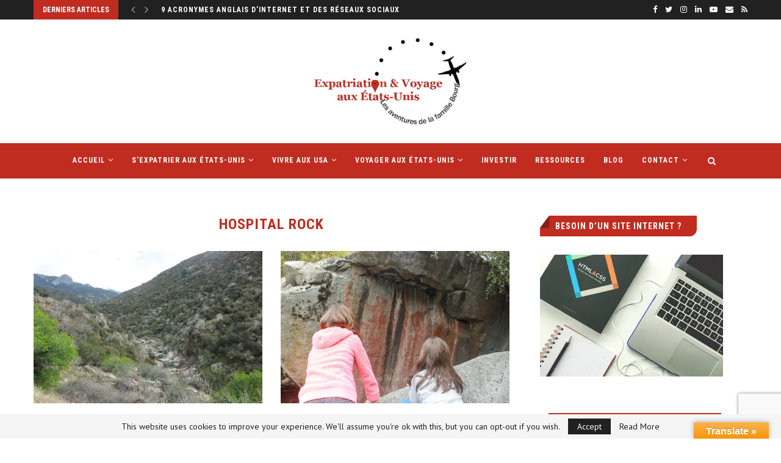

--- FILE ---
content_type: text/html; charset=UTF-8
request_url: https://www.les-aventures-de-la-famille-bourg.com/tag/hospital-rock/
body_size: 31489
content:
<!DOCTYPE html><html lang="fr-FR" prefix="og: http://ogp.me/ns#"><head><meta charset="UTF-8"/>
<script>var __ezHttpConsent={setByCat:function(src,tagType,attributes,category,force,customSetScriptFn=null){var setScript=function(){if(force||window.ezTcfConsent[category]){if(typeof customSetScriptFn==='function'){customSetScriptFn();}else{var scriptElement=document.createElement(tagType);scriptElement.src=src;attributes.forEach(function(attr){for(var key in attr){if(attr.hasOwnProperty(key)){scriptElement.setAttribute(key,attr[key]);}}});var firstScript=document.getElementsByTagName(tagType)[0];firstScript.parentNode.insertBefore(scriptElement,firstScript);}}};if(force||(window.ezTcfConsent&&window.ezTcfConsent.loaded)){setScript();}else if(typeof getEzConsentData==="function"){getEzConsentData().then(function(ezTcfConsent){if(ezTcfConsent&&ezTcfConsent.loaded){setScript();}else{console.error("cannot get ez consent data");force=true;setScript();}});}else{force=true;setScript();console.error("getEzConsentData is not a function");}},};</script>
<script>var ezTcfConsent=window.ezTcfConsent?window.ezTcfConsent:{loaded:false,store_info:false,develop_and_improve_services:false,measure_ad_performance:false,measure_content_performance:false,select_basic_ads:false,create_ad_profile:false,select_personalized_ads:false,create_content_profile:false,select_personalized_content:false,understand_audiences:false,use_limited_data_to_select_content:false,};function getEzConsentData(){return new Promise(function(resolve){document.addEventListener("ezConsentEvent",function(event){var ezTcfConsent=event.detail.ezTcfConsent;resolve(ezTcfConsent);});});}</script>
<script>if(typeof _setEzCookies!=='function'){function _setEzCookies(ezConsentData){var cookies=window.ezCookieQueue;for(var i=0;i<cookies.length;i++){var cookie=cookies[i];if(ezConsentData&&ezConsentData.loaded&&ezConsentData[cookie.tcfCategory]){document.cookie=cookie.name+"="+cookie.value;}}}}
window.ezCookieQueue=window.ezCookieQueue||[];if(typeof addEzCookies!=='function'){function addEzCookies(arr){window.ezCookieQueue=[...window.ezCookieQueue,...arr];}}
addEzCookies([{name:"ezoab_258583",value:"mod112-c; Path=/; Domain=les-aventures-de-la-famille-bourg.com; Max-Age=7200",tcfCategory:"store_info",isEzoic:"true",},{name:"ezosuibasgeneris-1",value:"7c9597b8-c89d-4f6d-5d4c-e84181f42ddf; Path=/; Domain=les-aventures-de-la-famille-bourg.com; Expires=Tue, 19 Jan 2027 17:24:52 UTC; Secure; SameSite=None",tcfCategory:"understand_audiences",isEzoic:"true",}]);if(window.ezTcfConsent&&window.ezTcfConsent.loaded){_setEzCookies(window.ezTcfConsent);}else if(typeof getEzConsentData==="function"){getEzConsentData().then(function(ezTcfConsent){if(ezTcfConsent&&ezTcfConsent.loaded){_setEzCookies(window.ezTcfConsent);}else{console.error("cannot get ez consent data");_setEzCookies(window.ezTcfConsent);}});}else{console.error("getEzConsentData is not a function");_setEzCookies(window.ezTcfConsent);}</script><script type="text/javascript" data-ezscrex='false' data-cfasync='false'>window._ezaq = Object.assign({"edge_cache_status":12,"edge_response_time":2681,"url":"https://www.les-aventures-de-la-famille-bourg.com/tag/hospital-rock/"}, typeof window._ezaq !== "undefined" ? window._ezaq : {});</script><script type="text/javascript" data-ezscrex='false' data-cfasync='false'>window._ezaq = Object.assign({"ab_test_id":"mod112-c"}, typeof window._ezaq !== "undefined" ? window._ezaq : {});window.__ez=window.__ez||{};window.__ez.tf={};</script><script type="text/javascript" data-ezscrex='false' data-cfasync='false'>window.ezDisableAds = true;</script>
<script data-ezscrex='false' data-cfasync='false' data-pagespeed-no-defer>var __ez=__ez||{};__ez.stms=Date.now();__ez.evt={};__ez.script={};__ez.ck=__ez.ck||{};__ez.template={};__ez.template.isOrig=true;__ez.queue=__ez.queue||function(){var e=0,i=0,t=[],n=!1,o=[],r=[],s=!0,a=function(e,i,n,o,r,s,a){var l=arguments.length>7&&void 0!==arguments[7]?arguments[7]:window,d=this;this.name=e,this.funcName=i,this.parameters=null===n?null:w(n)?n:[n],this.isBlock=o,this.blockedBy=r,this.deleteWhenComplete=s,this.isError=!1,this.isComplete=!1,this.isInitialized=!1,this.proceedIfError=a,this.fWindow=l,this.isTimeDelay=!1,this.process=function(){f("... func = "+e),d.isInitialized=!0,d.isComplete=!0,f("... func.apply: "+e);var i=d.funcName.split("."),n=null,o=this.fWindow||window;i.length>3||(n=3===i.length?o[i[0]][i[1]][i[2]]:2===i.length?o[i[0]][i[1]]:o[d.funcName]),null!=n&&n.apply(null,this.parameters),!0===d.deleteWhenComplete&&delete t[e],!0===d.isBlock&&(f("----- F'D: "+d.name),m())}},l=function(e,i,t,n,o,r,s){var a=arguments.length>7&&void 0!==arguments[7]?arguments[7]:window,l=this;this.name=e,this.path=i,this.async=o,this.defer=r,this.isBlock=t,this.blockedBy=n,this.isInitialized=!1,this.isError=!1,this.isComplete=!1,this.proceedIfError=s,this.fWindow=a,this.isTimeDelay=!1,this.isPath=function(e){return"/"===e[0]&&"/"!==e[1]},this.getSrc=function(e){return void 0!==window.__ezScriptHost&&this.isPath(e)&&"banger.js"!==this.name?window.__ezScriptHost+e:e},this.process=function(){l.isInitialized=!0,f("... file = "+e);var i=this.fWindow?this.fWindow.document:document,t=i.createElement("script");t.src=this.getSrc(this.path),!0===o?t.async=!0:!0===r&&(t.defer=!0),t.onerror=function(){var e={url:window.location.href,name:l.name,path:l.path,user_agent:window.navigator.userAgent};"undefined"!=typeof _ezaq&&(e.pageview_id=_ezaq.page_view_id);var i=encodeURIComponent(JSON.stringify(e)),t=new XMLHttpRequest;t.open("GET","//g.ezoic.net/ezqlog?d="+i,!0),t.send(),f("----- ERR'D: "+l.name),l.isError=!0,!0===l.isBlock&&m()},t.onreadystatechange=t.onload=function(){var e=t.readyState;f("----- F'D: "+l.name),e&&!/loaded|complete/.test(e)||(l.isComplete=!0,!0===l.isBlock&&m())},i.getElementsByTagName("head")[0].appendChild(t)}},d=function(e,i){this.name=e,this.path="",this.async=!1,this.defer=!1,this.isBlock=!1,this.blockedBy=[],this.isInitialized=!0,this.isError=!1,this.isComplete=i,this.proceedIfError=!1,this.isTimeDelay=!1,this.process=function(){}};function c(e,i,n,s,a,d,c,u,f){var m=new l(e,i,n,s,a,d,c,f);!0===u?o[e]=m:r[e]=m,t[e]=m,h(m)}function h(e){!0!==u(e)&&0!=s&&e.process()}function u(e){if(!0===e.isTimeDelay&&!1===n)return f(e.name+" blocked = TIME DELAY!"),!0;if(w(e.blockedBy))for(var i=0;i<e.blockedBy.length;i++){var o=e.blockedBy[i];if(!1===t.hasOwnProperty(o))return f(e.name+" blocked = "+o),!0;if(!0===e.proceedIfError&&!0===t[o].isError)return!1;if(!1===t[o].isComplete)return f(e.name+" blocked = "+o),!0}return!1}function f(e){var i=window.location.href,t=new RegExp("[?&]ezq=([^&#]*)","i").exec(i);"1"===(t?t[1]:null)&&console.debug(e)}function m(){++e>200||(f("let's go"),p(o),p(r))}function p(e){for(var i in e)if(!1!==e.hasOwnProperty(i)){var t=e[i];!0===t.isComplete||u(t)||!0===t.isInitialized||!0===t.isError?!0===t.isError?f(t.name+": error"):!0===t.isComplete?f(t.name+": complete already"):!0===t.isInitialized&&f(t.name+": initialized already"):t.process()}}function w(e){return"[object Array]"==Object.prototype.toString.call(e)}return window.addEventListener("load",(function(){setTimeout((function(){n=!0,f("TDELAY -----"),m()}),5e3)}),!1),{addFile:c,addFileOnce:function(e,i,n,o,r,s,a,l,d){t[e]||c(e,i,n,o,r,s,a,l,d)},addDelayFile:function(e,i){var n=new l(e,i,!1,[],!1,!1,!0);n.isTimeDelay=!0,f(e+" ...  FILE! TDELAY"),r[e]=n,t[e]=n,h(n)},addFunc:function(e,n,s,l,d,c,u,f,m,p){!0===c&&(e=e+"_"+i++);var w=new a(e,n,s,l,d,u,f,p);!0===m?o[e]=w:r[e]=w,t[e]=w,h(w)},addDelayFunc:function(e,i,n){var o=new a(e,i,n,!1,[],!0,!0);o.isTimeDelay=!0,f(e+" ...  FUNCTION! TDELAY"),r[e]=o,t[e]=o,h(o)},items:t,processAll:m,setallowLoad:function(e){s=e},markLoaded:function(e){if(e&&0!==e.length){if(e in t){var i=t[e];!0===i.isComplete?f(i.name+" "+e+": error loaded duplicate"):(i.isComplete=!0,i.isInitialized=!0)}else t[e]=new d(e,!0);f("markLoaded dummyfile: "+t[e].name)}},logWhatsBlocked:function(){for(var e in t)!1!==t.hasOwnProperty(e)&&u(t[e])}}}();__ez.evt.add=function(e,t,n){e.addEventListener?e.addEventListener(t,n,!1):e.attachEvent?e.attachEvent("on"+t,n):e["on"+t]=n()},__ez.evt.remove=function(e,t,n){e.removeEventListener?e.removeEventListener(t,n,!1):e.detachEvent?e.detachEvent("on"+t,n):delete e["on"+t]};__ez.script.add=function(e){var t=document.createElement("script");t.src=e,t.async=!0,t.type="text/javascript",document.getElementsByTagName("head")[0].appendChild(t)};__ez.dot=__ez.dot||{};__ez.queue.addFileOnce('/detroitchicago/boise.js', '/detroitchicago/boise.js?gcb=195-0&cb=5', true, [], true, false, true, false);__ez.queue.addFileOnce('/parsonsmaize/abilene.js', '/parsonsmaize/abilene.js?gcb=195-0&cb=e80eca0cdb', true, [], true, false, true, false);__ez.queue.addFileOnce('/parsonsmaize/mulvane.js', '/parsonsmaize/mulvane.js?gcb=195-0&cb=e75e48eec0', true, ['/parsonsmaize/abilene.js'], true, false, true, false);__ez.queue.addFileOnce('/detroitchicago/birmingham.js', '/detroitchicago/birmingham.js?gcb=195-0&cb=539c47377c', true, ['/parsonsmaize/abilene.js'], true, false, true, false);</script>
<script data-ezscrex="false" type="text/javascript" data-cfasync="false">window._ezaq = Object.assign({"ad_cache_level":0,"adpicker_placement_cnt":0,"ai_placeholder_cache_level":0,"ai_placeholder_placement_cnt":-1,"domain":"les-aventures-de-la-famille-bourg.com","domain_id":258583,"ezcache_level":1,"ezcache_skip_code":0,"has_bad_image":0,"has_bad_words":0,"is_sitespeed":0,"lt_cache_level":0,"response_size":152292,"response_size_orig":146510,"response_time_orig":2658,"template_id":5,"url":"https://www.les-aventures-de-la-famille-bourg.com/tag/hospital-rock/","word_count":0,"worst_bad_word_level":0}, typeof window._ezaq !== "undefined" ? window._ezaq : {});__ez.queue.markLoaded('ezaqBaseReady');</script>
<script type='text/javascript' data-ezscrex='false' data-cfasync='false'>
window.ezAnalyticsStatic = true;

function analyticsAddScript(script) {
	var ezDynamic = document.createElement('script');
	ezDynamic.type = 'text/javascript';
	ezDynamic.innerHTML = script;
	document.head.appendChild(ezDynamic);
}
function getCookiesWithPrefix() {
    var allCookies = document.cookie.split(';');
    var cookiesWithPrefix = {};

    for (var i = 0; i < allCookies.length; i++) {
        var cookie = allCookies[i].trim();

        for (var j = 0; j < arguments.length; j++) {
            var prefix = arguments[j];
            if (cookie.indexOf(prefix) === 0) {
                var cookieParts = cookie.split('=');
                var cookieName = cookieParts[0];
                var cookieValue = cookieParts.slice(1).join('=');
                cookiesWithPrefix[cookieName] = decodeURIComponent(cookieValue);
                break; // Once matched, no need to check other prefixes
            }
        }
    }

    return cookiesWithPrefix;
}
function productAnalytics() {
	var d = {"pr":[6],"omd5":"3b4c1dfb38cdac18706360d82da25010","nar":"risk score"};
	d.u = _ezaq.url;
	d.p = _ezaq.page_view_id;
	d.v = _ezaq.visit_uuid;
	d.ab = _ezaq.ab_test_id;
	d.e = JSON.stringify(_ezaq);
	d.ref = document.referrer;
	d.c = getCookiesWithPrefix('active_template', 'ez', 'lp_');
	if(typeof ez_utmParams !== 'undefined') {
		d.utm = ez_utmParams;
	}

	var dataText = JSON.stringify(d);
	var xhr = new XMLHttpRequest();
	xhr.open('POST','/ezais/analytics?cb=1', true);
	xhr.onload = function () {
		if (xhr.status!=200) {
            return;
		}

        if(document.readyState !== 'loading') {
            analyticsAddScript(xhr.response);
            return;
        }

        var eventFunc = function() {
            if(document.readyState === 'loading') {
                return;
            }
            document.removeEventListener('readystatechange', eventFunc, false);
            analyticsAddScript(xhr.response);
        };

        document.addEventListener('readystatechange', eventFunc, false);
	};
	xhr.setRequestHeader('Content-Type','text/plain');
	xhr.send(dataText);
}
__ez.queue.addFunc("productAnalytics", "productAnalytics", null, true, ['ezaqBaseReady'], false, false, false, true);
</script><base href="https://www.les-aventures-de-la-famille-bourg.com/tag/hospital-rock/"/>
	
	<meta http-equiv="X-UA-Compatible" content="IE=edge"/>
	<meta name="viewport" content="width=device-width, initial-scale=1"/>
	<link rel="profile" href="https://gmpg.org/xfn/11"/>
			<link rel="shortcut icon" href="https://www.les-aventures-de-la-famille-bourg.com/wp-content/uploads/2021/03/favicon-les-aventures-de-la-famille-bourg.png" type="image/x-icon"/>
		<link rel="apple-touch-icon" sizes="180x180" href="https://www.les-aventures-de-la-famille-bourg.com/wp-content/uploads/2021/03/favicon-les-aventures-de-la-famille-bourg.png"/>
		<link rel="alternate" type="application/rss+xml" title="Les aventures de la famille Bourg RSS Feed" href="https://www.les-aventures-de-la-famille-bourg.com/feed/"/>
	<link rel="alternate" type="application/atom+xml" title="Les aventures de la famille Bourg Atom Feed" href="https://www.les-aventures-de-la-famille-bourg.com/feed/atom/"/>
	<link rel="pingback" href="https://www.les-aventures-de-la-famille-bourg.com/xmlrpc.php"/>
	<!--[if lt IE 9]>
	<script src="https://www.les-aventures-de-la-famille-bourg.com/wp-content/themes/soledad/js/html5.js"></script>
	<![endif]-->
	<title>Hospital Rock Archives - Les aventures de la famille Bourg</title>
<link rel="preconnect" href="https://fonts.googleapis.com"/>
<link rel="preconnect" href="https://fonts.gstatic.com"/>
<meta http-equiv="x-dns-prefetch-control" content="on"/>
<link rel="dns-prefetch" href="//fonts.googleapis.com"/>
<link rel="dns-prefetch" href="//fonts.gstatic.com"/>
<link rel="dns-prefetch" href="//s.gravatar.com"/>
<link rel="dns-prefetch" href="//cdnjs.cloudflare.com"/>
<link rel="dns-prefetch" href="//ajax.googleapis.com"/>
<link rel="dns-prefetch" href="//www.google-analytics.com"/>
<link rel="preload" as="image" href="https://www.les-aventures-de-la-famille-bourg.com/wp-content/uploads/2021/03/logo-les-aventures-de-la-famille-bourg-expatriation-vie-et-voyage-aux-etats-unis.png" type="image/png"/>
<link rel="preload" as="font" href="https://www.les-aventures-de-la-famille-bourg.com/wp-content/themes/soledad/fonts/fontawesome-webfont.woff2" type="font/woff2" crossorigin="anonymous"/>
<link rel="preload" as="font" href="https://www.les-aventures-de-la-famille-bourg.com/wp-content/themes/soledad/fonts/icomoon.woff" type="font/woff" crossorigin="anonymous"/>
<link rel="preload" as="font" href="https://www.les-aventures-de-la-famille-bourg.com/wp-content/themes/soledad/fonts/weathericons.woff2" type="font/woff2" crossorigin="anonymous"/>
<meta name="robots" content="max-image-preview:large"/>

<!-- This site is optimized with the Yoast SEO Premium plugin v9.2.1 - https://yoast.com/wordpress/plugins/seo/ -->
<link rel="canonical" href="https://www.les-aventures-de-la-famille-bourg.com/tag/hospital-rock/"/>
<meta property="og:locale" content="fr_FR"/>
<meta property="og:type" content="object"/>
<meta property="og:title" content="Hospital Rock Archives - Les aventures de la famille Bourg"/>
<meta property="og:url" content="https://www.les-aventures-de-la-famille-bourg.com/tag/hospital-rock/"/>
<meta property="og:site_name" content="Les aventures de la famille Bourg"/>
<meta name="twitter:card" content="summary_large_image"/>
<meta name="twitter:title" content="Hospital Rock Archives - Les aventures de la famille Bourg"/>
<!-- / Yoast SEO Premium plugin. -->

<link rel="dns-prefetch" href="//translate.google.com"/>
<link rel="dns-prefetch" href="//secure.gravatar.com"/>
<link rel="dns-prefetch" href="//www.googletagmanager.com"/>
<link rel="dns-prefetch" href="//stats.wp.com"/>
<link rel="dns-prefetch" href="//fonts.googleapis.com"/>
<link rel="dns-prefetch" href="//v0.wordpress.com"/>
<link rel="dns-prefetch" href="//pagead2.googlesyndication.com"/>
<link rel="preconnect" href="//c0.wp.com"/>
<link rel="alternate" type="application/rss+xml" title="Les aventures de la famille Bourg » Flux" href="https://www.les-aventures-de-la-famille-bourg.com/feed/"/>
<link rel="alternate" type="application/rss+xml" title="Les aventures de la famille Bourg » Flux des commentaires" href="https://www.les-aventures-de-la-famille-bourg.com/comments/feed/"/>
<link rel="alternate" type="application/rss+xml" title="Les aventures de la famille Bourg » Flux de l’étiquette Hospital Rock" href="https://www.les-aventures-de-la-famille-bourg.com/tag/hospital-rock/feed/"/>
<style id="wp-img-auto-sizes-contain-inline-css" type="text/css">
img:is([sizes=auto i],[sizes^="auto," i]){contain-intrinsic-size:3000px 1500px}
/*# sourceURL=wp-img-auto-sizes-contain-inline-css */
</style>
<style id="wp-emoji-styles-inline-css" type="text/css">

	img.wp-smiley, img.emoji {
		display: inline !important;
		border: none !important;
		box-shadow: none !important;
		height: 1em !important;
		width: 1em !important;
		margin: 0 0.07em !important;
		vertical-align: -0.1em !important;
		background: none !important;
		padding: 0 !important;
	}
/*# sourceURL=wp-emoji-styles-inline-css */
</style>
<style id="wp-block-library-inline-css" type="text/css">
:root{--wp-block-synced-color:#7a00df;--wp-block-synced-color--rgb:122,0,223;--wp-bound-block-color:var(--wp-block-synced-color);--wp-editor-canvas-background:#ddd;--wp-admin-theme-color:#007cba;--wp-admin-theme-color--rgb:0,124,186;--wp-admin-theme-color-darker-10:#006ba1;--wp-admin-theme-color-darker-10--rgb:0,107,160.5;--wp-admin-theme-color-darker-20:#005a87;--wp-admin-theme-color-darker-20--rgb:0,90,135;--wp-admin-border-width-focus:2px}@media (min-resolution:192dpi){:root{--wp-admin-border-width-focus:1.5px}}.wp-element-button{cursor:pointer}:root .has-very-light-gray-background-color{background-color:#eee}:root .has-very-dark-gray-background-color{background-color:#313131}:root .has-very-light-gray-color{color:#eee}:root .has-very-dark-gray-color{color:#313131}:root .has-vivid-green-cyan-to-vivid-cyan-blue-gradient-background{background:linear-gradient(135deg,#00d084,#0693e3)}:root .has-purple-crush-gradient-background{background:linear-gradient(135deg,#34e2e4,#4721fb 50%,#ab1dfe)}:root .has-hazy-dawn-gradient-background{background:linear-gradient(135deg,#faaca8,#dad0ec)}:root .has-subdued-olive-gradient-background{background:linear-gradient(135deg,#fafae1,#67a671)}:root .has-atomic-cream-gradient-background{background:linear-gradient(135deg,#fdd79a,#004a59)}:root .has-nightshade-gradient-background{background:linear-gradient(135deg,#330968,#31cdcf)}:root .has-midnight-gradient-background{background:linear-gradient(135deg,#020381,#2874fc)}:root{--wp--preset--font-size--normal:16px;--wp--preset--font-size--huge:42px}.has-regular-font-size{font-size:1em}.has-larger-font-size{font-size:2.625em}.has-normal-font-size{font-size:var(--wp--preset--font-size--normal)}.has-huge-font-size{font-size:var(--wp--preset--font-size--huge)}.has-text-align-center{text-align:center}.has-text-align-left{text-align:left}.has-text-align-right{text-align:right}.has-fit-text{white-space:nowrap!important}#end-resizable-editor-section{display:none}.aligncenter{clear:both}.items-justified-left{justify-content:flex-start}.items-justified-center{justify-content:center}.items-justified-right{justify-content:flex-end}.items-justified-space-between{justify-content:space-between}.screen-reader-text{border:0;clip-path:inset(50%);height:1px;margin:-1px;overflow:hidden;padding:0;position:absolute;width:1px;word-wrap:normal!important}.screen-reader-text:focus{background-color:#ddd;clip-path:none;color:#444;display:block;font-size:1em;height:auto;left:5px;line-height:normal;padding:15px 23px 14px;text-decoration:none;top:5px;width:auto;z-index:100000}html :where(.has-border-color){border-style:solid}html :where([style*=border-top-color]){border-top-style:solid}html :where([style*=border-right-color]){border-right-style:solid}html :where([style*=border-bottom-color]){border-bottom-style:solid}html :where([style*=border-left-color]){border-left-style:solid}html :where([style*=border-width]){border-style:solid}html :where([style*=border-top-width]){border-top-style:solid}html :where([style*=border-right-width]){border-right-style:solid}html :where([style*=border-bottom-width]){border-bottom-style:solid}html :where([style*=border-left-width]){border-left-style:solid}html :where(img[class*=wp-image-]){height:auto;max-width:100%}:where(figure){margin:0 0 1em}html :where(.is-position-sticky){--wp-admin--admin-bar--position-offset:var(--wp-admin--admin-bar--height,0px)}@media screen and (max-width:600px){html :where(.is-position-sticky){--wp-admin--admin-bar--position-offset:0px}}

/*# sourceURL=wp-block-library-inline-css */
</style><style id="wp-block-heading-inline-css" type="text/css">
h1:where(.wp-block-heading).has-background,h2:where(.wp-block-heading).has-background,h3:where(.wp-block-heading).has-background,h4:where(.wp-block-heading).has-background,h5:where(.wp-block-heading).has-background,h6:where(.wp-block-heading).has-background{padding:1.25em 2.375em}h1.has-text-align-left[style*=writing-mode]:where([style*=vertical-lr]),h1.has-text-align-right[style*=writing-mode]:where([style*=vertical-rl]),h2.has-text-align-left[style*=writing-mode]:where([style*=vertical-lr]),h2.has-text-align-right[style*=writing-mode]:where([style*=vertical-rl]),h3.has-text-align-left[style*=writing-mode]:where([style*=vertical-lr]),h3.has-text-align-right[style*=writing-mode]:where([style*=vertical-rl]),h4.has-text-align-left[style*=writing-mode]:where([style*=vertical-lr]),h4.has-text-align-right[style*=writing-mode]:where([style*=vertical-rl]),h5.has-text-align-left[style*=writing-mode]:where([style*=vertical-lr]),h5.has-text-align-right[style*=writing-mode]:where([style*=vertical-rl]),h6.has-text-align-left[style*=writing-mode]:where([style*=vertical-lr]),h6.has-text-align-right[style*=writing-mode]:where([style*=vertical-rl]){rotate:180deg}
/*# sourceURL=https://c0.wp.com/c/6.9/wp-includes/blocks/heading/style.min.css */
</style>
<style id="wp-block-list-inline-css" type="text/css">
ol,ul{box-sizing:border-box}:root :where(.wp-block-list.has-background){padding:1.25em 2.375em}
/*# sourceURL=https://c0.wp.com/c/6.9/wp-includes/blocks/list/style.min.css */
</style>
<style id="wp-block-paragraph-inline-css" type="text/css">
.is-small-text{font-size:.875em}.is-regular-text{font-size:1em}.is-large-text{font-size:2.25em}.is-larger-text{font-size:3em}.has-drop-cap:not(:focus):first-letter{float:left;font-size:8.4em;font-style:normal;font-weight:100;line-height:.68;margin:.05em .1em 0 0;text-transform:uppercase}body.rtl .has-drop-cap:not(:focus):first-letter{float:none;margin-left:.1em}p.has-drop-cap.has-background{overflow:hidden}:root :where(p.has-background){padding:1.25em 2.375em}:where(p.has-text-color:not(.has-link-color)) a{color:inherit}p.has-text-align-left[style*="writing-mode:vertical-lr"],p.has-text-align-right[style*="writing-mode:vertical-rl"]{rotate:180deg}
/*# sourceURL=https://c0.wp.com/c/6.9/wp-includes/blocks/paragraph/style.min.css */
</style>
<style id="global-styles-inline-css" type="text/css">
:root{--wp--preset--aspect-ratio--square: 1;--wp--preset--aspect-ratio--4-3: 4/3;--wp--preset--aspect-ratio--3-4: 3/4;--wp--preset--aspect-ratio--3-2: 3/2;--wp--preset--aspect-ratio--2-3: 2/3;--wp--preset--aspect-ratio--16-9: 16/9;--wp--preset--aspect-ratio--9-16: 9/16;--wp--preset--color--black: #000000;--wp--preset--color--cyan-bluish-gray: #abb8c3;--wp--preset--color--white: #ffffff;--wp--preset--color--pale-pink: #f78da7;--wp--preset--color--vivid-red: #cf2e2e;--wp--preset--color--luminous-vivid-orange: #ff6900;--wp--preset--color--luminous-vivid-amber: #fcb900;--wp--preset--color--light-green-cyan: #7bdcb5;--wp--preset--color--vivid-green-cyan: #00d084;--wp--preset--color--pale-cyan-blue: #8ed1fc;--wp--preset--color--vivid-cyan-blue: #0693e3;--wp--preset--color--vivid-purple: #9b51e0;--wp--preset--gradient--vivid-cyan-blue-to-vivid-purple: linear-gradient(135deg,rgb(6,147,227) 0%,rgb(155,81,224) 100%);--wp--preset--gradient--light-green-cyan-to-vivid-green-cyan: linear-gradient(135deg,rgb(122,220,180) 0%,rgb(0,208,130) 100%);--wp--preset--gradient--luminous-vivid-amber-to-luminous-vivid-orange: linear-gradient(135deg,rgb(252,185,0) 0%,rgb(255,105,0) 100%);--wp--preset--gradient--luminous-vivid-orange-to-vivid-red: linear-gradient(135deg,rgb(255,105,0) 0%,rgb(207,46,46) 100%);--wp--preset--gradient--very-light-gray-to-cyan-bluish-gray: linear-gradient(135deg,rgb(238,238,238) 0%,rgb(169,184,195) 100%);--wp--preset--gradient--cool-to-warm-spectrum: linear-gradient(135deg,rgb(74,234,220) 0%,rgb(151,120,209) 20%,rgb(207,42,186) 40%,rgb(238,44,130) 60%,rgb(251,105,98) 80%,rgb(254,248,76) 100%);--wp--preset--gradient--blush-light-purple: linear-gradient(135deg,rgb(255,206,236) 0%,rgb(152,150,240) 100%);--wp--preset--gradient--blush-bordeaux: linear-gradient(135deg,rgb(254,205,165) 0%,rgb(254,45,45) 50%,rgb(107,0,62) 100%);--wp--preset--gradient--luminous-dusk: linear-gradient(135deg,rgb(255,203,112) 0%,rgb(199,81,192) 50%,rgb(65,88,208) 100%);--wp--preset--gradient--pale-ocean: linear-gradient(135deg,rgb(255,245,203) 0%,rgb(182,227,212) 50%,rgb(51,167,181) 100%);--wp--preset--gradient--electric-grass: linear-gradient(135deg,rgb(202,248,128) 0%,rgb(113,206,126) 100%);--wp--preset--gradient--midnight: linear-gradient(135deg,rgb(2,3,129) 0%,rgb(40,116,252) 100%);--wp--preset--font-size--small: 12px;--wp--preset--font-size--medium: 20px;--wp--preset--font-size--large: 32px;--wp--preset--font-size--x-large: 42px;--wp--preset--font-size--normal: 14px;--wp--preset--font-size--huge: 42px;--wp--preset--spacing--20: 0.44rem;--wp--preset--spacing--30: 0.67rem;--wp--preset--spacing--40: 1rem;--wp--preset--spacing--50: 1.5rem;--wp--preset--spacing--60: 2.25rem;--wp--preset--spacing--70: 3.38rem;--wp--preset--spacing--80: 5.06rem;--wp--preset--shadow--natural: 6px 6px 9px rgba(0, 0, 0, 0.2);--wp--preset--shadow--deep: 12px 12px 50px rgba(0, 0, 0, 0.4);--wp--preset--shadow--sharp: 6px 6px 0px rgba(0, 0, 0, 0.2);--wp--preset--shadow--outlined: 6px 6px 0px -3px rgb(255, 255, 255), 6px 6px rgb(0, 0, 0);--wp--preset--shadow--crisp: 6px 6px 0px rgb(0, 0, 0);}:where(.is-layout-flex){gap: 0.5em;}:where(.is-layout-grid){gap: 0.5em;}body .is-layout-flex{display: flex;}.is-layout-flex{flex-wrap: wrap;align-items: center;}.is-layout-flex > :is(*, div){margin: 0;}body .is-layout-grid{display: grid;}.is-layout-grid > :is(*, div){margin: 0;}:where(.wp-block-columns.is-layout-flex){gap: 2em;}:where(.wp-block-columns.is-layout-grid){gap: 2em;}:where(.wp-block-post-template.is-layout-flex){gap: 1.25em;}:where(.wp-block-post-template.is-layout-grid){gap: 1.25em;}.has-black-color{color: var(--wp--preset--color--black) !important;}.has-cyan-bluish-gray-color{color: var(--wp--preset--color--cyan-bluish-gray) !important;}.has-white-color{color: var(--wp--preset--color--white) !important;}.has-pale-pink-color{color: var(--wp--preset--color--pale-pink) !important;}.has-vivid-red-color{color: var(--wp--preset--color--vivid-red) !important;}.has-luminous-vivid-orange-color{color: var(--wp--preset--color--luminous-vivid-orange) !important;}.has-luminous-vivid-amber-color{color: var(--wp--preset--color--luminous-vivid-amber) !important;}.has-light-green-cyan-color{color: var(--wp--preset--color--light-green-cyan) !important;}.has-vivid-green-cyan-color{color: var(--wp--preset--color--vivid-green-cyan) !important;}.has-pale-cyan-blue-color{color: var(--wp--preset--color--pale-cyan-blue) !important;}.has-vivid-cyan-blue-color{color: var(--wp--preset--color--vivid-cyan-blue) !important;}.has-vivid-purple-color{color: var(--wp--preset--color--vivid-purple) !important;}.has-black-background-color{background-color: var(--wp--preset--color--black) !important;}.has-cyan-bluish-gray-background-color{background-color: var(--wp--preset--color--cyan-bluish-gray) !important;}.has-white-background-color{background-color: var(--wp--preset--color--white) !important;}.has-pale-pink-background-color{background-color: var(--wp--preset--color--pale-pink) !important;}.has-vivid-red-background-color{background-color: var(--wp--preset--color--vivid-red) !important;}.has-luminous-vivid-orange-background-color{background-color: var(--wp--preset--color--luminous-vivid-orange) !important;}.has-luminous-vivid-amber-background-color{background-color: var(--wp--preset--color--luminous-vivid-amber) !important;}.has-light-green-cyan-background-color{background-color: var(--wp--preset--color--light-green-cyan) !important;}.has-vivid-green-cyan-background-color{background-color: var(--wp--preset--color--vivid-green-cyan) !important;}.has-pale-cyan-blue-background-color{background-color: var(--wp--preset--color--pale-cyan-blue) !important;}.has-vivid-cyan-blue-background-color{background-color: var(--wp--preset--color--vivid-cyan-blue) !important;}.has-vivid-purple-background-color{background-color: var(--wp--preset--color--vivid-purple) !important;}.has-black-border-color{border-color: var(--wp--preset--color--black) !important;}.has-cyan-bluish-gray-border-color{border-color: var(--wp--preset--color--cyan-bluish-gray) !important;}.has-white-border-color{border-color: var(--wp--preset--color--white) !important;}.has-pale-pink-border-color{border-color: var(--wp--preset--color--pale-pink) !important;}.has-vivid-red-border-color{border-color: var(--wp--preset--color--vivid-red) !important;}.has-luminous-vivid-orange-border-color{border-color: var(--wp--preset--color--luminous-vivid-orange) !important;}.has-luminous-vivid-amber-border-color{border-color: var(--wp--preset--color--luminous-vivid-amber) !important;}.has-light-green-cyan-border-color{border-color: var(--wp--preset--color--light-green-cyan) !important;}.has-vivid-green-cyan-border-color{border-color: var(--wp--preset--color--vivid-green-cyan) !important;}.has-pale-cyan-blue-border-color{border-color: var(--wp--preset--color--pale-cyan-blue) !important;}.has-vivid-cyan-blue-border-color{border-color: var(--wp--preset--color--vivid-cyan-blue) !important;}.has-vivid-purple-border-color{border-color: var(--wp--preset--color--vivid-purple) !important;}.has-vivid-cyan-blue-to-vivid-purple-gradient-background{background: var(--wp--preset--gradient--vivid-cyan-blue-to-vivid-purple) !important;}.has-light-green-cyan-to-vivid-green-cyan-gradient-background{background: var(--wp--preset--gradient--light-green-cyan-to-vivid-green-cyan) !important;}.has-luminous-vivid-amber-to-luminous-vivid-orange-gradient-background{background: var(--wp--preset--gradient--luminous-vivid-amber-to-luminous-vivid-orange) !important;}.has-luminous-vivid-orange-to-vivid-red-gradient-background{background: var(--wp--preset--gradient--luminous-vivid-orange-to-vivid-red) !important;}.has-very-light-gray-to-cyan-bluish-gray-gradient-background{background: var(--wp--preset--gradient--very-light-gray-to-cyan-bluish-gray) !important;}.has-cool-to-warm-spectrum-gradient-background{background: var(--wp--preset--gradient--cool-to-warm-spectrum) !important;}.has-blush-light-purple-gradient-background{background: var(--wp--preset--gradient--blush-light-purple) !important;}.has-blush-bordeaux-gradient-background{background: var(--wp--preset--gradient--blush-bordeaux) !important;}.has-luminous-dusk-gradient-background{background: var(--wp--preset--gradient--luminous-dusk) !important;}.has-pale-ocean-gradient-background{background: var(--wp--preset--gradient--pale-ocean) !important;}.has-electric-grass-gradient-background{background: var(--wp--preset--gradient--electric-grass) !important;}.has-midnight-gradient-background{background: var(--wp--preset--gradient--midnight) !important;}.has-small-font-size{font-size: var(--wp--preset--font-size--small) !important;}.has-medium-font-size{font-size: var(--wp--preset--font-size--medium) !important;}.has-large-font-size{font-size: var(--wp--preset--font-size--large) !important;}.has-x-large-font-size{font-size: var(--wp--preset--font-size--x-large) !important;}
/*# sourceURL=global-styles-inline-css */
</style>

<style id="classic-theme-styles-inline-css" type="text/css">
/*! This file is auto-generated */
.wp-block-button__link{color:#fff;background-color:#32373c;border-radius:9999px;box-shadow:none;text-decoration:none;padding:calc(.667em + 2px) calc(1.333em + 2px);font-size:1.125em}.wp-block-file__button{background:#32373c;color:#fff;text-decoration:none}
/*# sourceURL=/wp-includes/css/classic-themes.min.css */
</style>
<link rel="stylesheet" id="contact-form-7-css" href="https://www.les-aventures-de-la-famille-bourg.com/wp-content/plugins/contact-form-7/includes/css/styles.css?ver=6.1.4" type="text/css" media="all"/>
<link rel="stylesheet" id="google-language-translator-css" href="https://www.les-aventures-de-la-famille-bourg.com/wp-content/plugins/google-language-translator/css/style.css?ver=6.0.20" type="text/css" media=""/>
<link rel="stylesheet" id="glt-toolbar-styles-css" href="https://www.les-aventures-de-la-famille-bourg.com/wp-content/plugins/google-language-translator/css/toolbar.css?ver=6.0.20" type="text/css" media=""/>
<link rel="stylesheet" id="penci-soledad-parent-style-css" href="https://www.les-aventures-de-la-famille-bourg.com/wp-content/themes/soledad/style.css?ver=6.9" type="text/css" media="all"/>
<link rel="preload" as="style" onload="this.rel=&#39;stylesheet&#39;" id="penci-fonts-css" href="//fonts.googleapis.com/css?family=Raleway%3A300%2C300italic%2C400%2C400italic%2C500%2C500italic%2C700%2C700italic%2C800%2C800italic%7CPT+Serif%3A300%2C300italic%2C400%2C400italic%2C500%2C500italic%2C700%2C700italic%2C800%2C800italic%7CPlayfair+Display+SC%3A300%2C300italic%2C400%2C400italic%2C500%2C500italic%2C700%2C700italic%2C800%2C800italic%7CMontserrat%3A300%2C300italic%2C400%2C400italic%2C500%2C500italic%2C700%2C700italic%2C800%2C800italic%7CRoboto+Condensed%3A300%2C300italic%2C400%2C400italic%2C500%2C500italic%2C700%2C700italic%2C800%2C800italic%7CPT+Sans%3A300%2C300italic%2C400%2C400italic%2C500%2C500italic%2C700%2C700italic%2C800%2C800italic%26subset%3Dlatin%2Ccyrillic%2Ccyrillic-ext%2Cgreek%2Cgreek-ext%2Clatin-ext&amp;display=swap&amp;ver=1.0" type="text/css" media="all"/>
<noscript><link id="penci-fonts-css" rel="stylesheet" href="//fonts.googleapis.com/css?family=Raleway%3A300%2C300italic%2C400%2C400italic%2C500%2C500italic%2C700%2C700italic%2C800%2C800italic%7CPT+Serif%3A300%2C300italic%2C400%2C400italic%2C500%2C500italic%2C700%2C700italic%2C800%2C800italic%7CPlayfair+Display+SC%3A300%2C300italic%2C400%2C400italic%2C500%2C500italic%2C700%2C700italic%2C800%2C800italic%7CMontserrat%3A300%2C300italic%2C400%2C400italic%2C500%2C500italic%2C700%2C700italic%2C800%2C800italic%7CRoboto+Condensed%3A300%2C300italic%2C400%2C400italic%2C500%2C500italic%2C700%2C700italic%2C800%2C800italic%7CPT+Sans%3A300%2C300italic%2C400%2C400italic%2C500%2C500italic%2C700%2C700italic%2C800%2C800italic%26subset%3Dlatin%2Ccyrillic%2Ccyrillic-ext%2Cgreek%2Cgreek-ext%2Clatin-ext&#038;display=swap&#038;ver=1.0"></noscript>
<link rel="stylesheet" id="penci-main-style-css" href="https://www.les-aventures-de-la-famille-bourg.com/wp-content/themes/soledad/main.css?ver=7.6.1" type="text/css" media="all"/>
<link rel="stylesheet" id="penci-font-awesomeold-css" href="https://www.les-aventures-de-la-famille-bourg.com/wp-content/themes/soledad/css/font-awesome.4.7.0.min.css?ver=4.7.0" type="text/css" media="all"/>
<link rel="stylesheet" id="penci-font-iconmoon-css" href="https://www.les-aventures-de-la-famille-bourg.com/wp-content/themes/soledad/css/iconmoon.css?ver=1.0" type="text/css" media="all"/>
<link rel="stylesheet" id="penci-font-iweather-css" href="https://www.les-aventures-de-la-famille-bourg.com/wp-content/themes/soledad/css/weather-icon.css?ver=2.0" type="text/css" media="all"/>
<link rel="stylesheet" id="penci_style-css" href="https://www.les-aventures-de-la-famille-bourg.com/wp-content/themes/soledad-child/style.css?ver=7.6.1" type="text/css" media="all"/>
<style id="jetpack_facebook_likebox-inline-css" type="text/css">
.widget_facebook_likebox {
	overflow: hidden;
}

/*# sourceURL=https://www.les-aventures-de-la-famille-bourg.com/wp-content/plugins/jetpack/modules/widgets/facebook-likebox/style.css */
</style>
<script type="text/javascript" src="https://c0.wp.com/c/6.9/wp-includes/js/jquery/jquery.min.js" id="jquery-core-js"></script>
<script type="text/javascript" src="https://c0.wp.com/c/6.9/wp-includes/js/jquery/jquery-migrate.min.js" id="jquery-migrate-js"></script>

<!-- Extrait de code de la balise Google (gtag.js) ajouté par Site Kit -->
<!-- Extrait Google Analytics ajouté par Site Kit -->
<script type="text/javascript" src="https://www.googletagmanager.com/gtag/js?id=GT-WVXDJ94" id="google_gtagjs-js" async=""></script>
<script type="text/javascript" id="google_gtagjs-js-after">
/* <![CDATA[ */
window.dataLayer = window.dataLayer || [];function gtag(){dataLayer.push(arguments);}
gtag("set","linker",{"domains":["www.les-aventures-de-la-famille-bourg.com"]});
gtag("js", new Date());
gtag("set", "developer_id.dZTNiMT", true);
gtag("config", "GT-WVXDJ94");
//# sourceURL=google_gtagjs-js-after
/* ]]> */
</script>
<script></script><link rel="https://api.w.org/" href="https://www.les-aventures-de-la-famille-bourg.com/wp-json/"/><link rel="alternate" title="JSON" type="application/json" href="https://www.les-aventures-de-la-famille-bourg.com/wp-json/wp/v2/tags/10061"/><link rel="EditURI" type="application/rsd+xml" title="RSD" href="https://www.les-aventures-de-la-famille-bourg.com/xmlrpc.php?rsd"/>
<meta name="generator" content="WordPress 6.9"/>
<style>#google_language_translator{width:auto!important;}div.skiptranslate.goog-te-gadget{display:inline!important;}.goog-tooltip{display: none!important;}.goog-tooltip:hover{display: none!important;}.goog-text-highlight{background-color:transparent!important;border:none!important;box-shadow:none!important;}#google_language_translator{color:transparent;}body{top:0px!important;}#goog-gt-{display:none!important;}font font{background-color:transparent!important;box-shadow:none!important;position:initial!important;}</style><meta name="generator" content="Site Kit by Google 1.170.0"/>	<style>img#wpstats{display:none}</style>
		<style id="penci-custom-style" type="text/css">#main .bbp-login-form .bbp-submit-wrapper button[type="submit"], h1, h2, h3, h4, h5, h6, h2.penci-heading-video, #navigation .menu li a, .penci-photo-2-effect figcaption h2, .headline-title, a.penci-topbar-post-title, #sidebar-nav .menu li a, .penci-slider .pencislider-container .pencislider-content .pencislider-title, .penci-slider .pencislider-container .pencislider-content .pencislider-button, .author-quote span, .penci-more-link a.more-link, .penci-post-share-box .dt-share, .post-share a .dt-share, .author-content h5, .post-pagination h5, .post-box-title, .penci-countdown .countdown-amount, .penci-countdown .countdown-period, .penci-pagination a, .penci-pagination .disable-url, ul.footer-socials li a span, .penci-button,.widget input[type="submit"],.penci-user-logged-in .penci-user-action-links a, .widget button[type="submit"], .penci-sidebar-content .widget-title, #respond h3.comment-reply-title span, .widget-social.show-text a span, .footer-widget-wrapper .widget .widget-title,.penci-user-logged-in .penci-user-action-links a, .container.penci-breadcrumb span, .container.penci-breadcrumb span a, .penci-container-inside.penci-breadcrumb span, .penci-container-inside.penci-breadcrumb span a, .container.penci-breadcrumb span, .container.penci-breadcrumb span a, .error-404 .go-back-home a, .post-entry .penci-portfolio-filter ul li a, .penci-portfolio-filter ul li a, .portfolio-overlay-content .portfolio-short .portfolio-title a, .home-featured-cat-content .magcat-detail h3 a, .post-entry blockquote cite, .post-entry blockquote .author, .tags-share-box.hide-tags.page-share .share-title, .widget ul.side-newsfeed li .side-item .side-item-text h4 a, .thecomment .comment-text span.author, .thecomment .comment-text span.author a, .post-comments span.reply a, #respond h3, #respond label, .wpcf7 label, #respond #submit, div.wpforms-container .wpforms-form.wpforms-form .wpforms-field-label,div.wpforms-container .wpforms-form.wpforms-form input[type=submit], div.wpforms-container .wpforms-form.wpforms-form button[type=submit], div.wpforms-container .wpforms-form.wpforms-form .wpforms-page-button, .wpcf7 input[type="submit"], .widget_wysija input[type="submit"], .archive-box span, .archive-box h1, .gallery .gallery-caption, .contact-form input[type=submit], ul.penci-topbar-menu > li a, div.penci-topbar-menu > ul > li a, .featured-style-29 .penci-featured-slider-button a, .pencislider-container .pencislider-content .pencislider-title, .pencislider-container .pencislider-content .pencislider-button, ul.homepage-featured-boxes .penci-fea-in.boxes-style-3 h4 span span, .pencislider-container .pencislider-content .pencislider-button, .woocommerce div.product .woocommerce-tabs .panel #respond .comment-reply-title, .penci-recipe-index-wrap .penci-index-more-link a, .penci-menu-hbg .menu li a, #sidebar-nav .menu li a, .penci-readmore-btn.penci-btn-make-button a, .bos_searchbox_widget_class #flexi_searchbox h1, .bos_searchbox_widget_class #flexi_searchbox h2, .bos_searchbox_widget_class #flexi_searchbox h3, .bos_searchbox_widget_class #flexi_searchbox h4, .bos_searchbox_widget_class #flexi_searchbox #b_searchboxInc .b_submitButton_wrapper .b_submitButton:hover, .bos_searchbox_widget_class #flexi_searchbox #b_searchboxInc .b_submitButton_wrapper .b_submitButton, .penci-featured-cat-seemore.penci-btn-make-button a, .penci-menu-hbg-inner .penci-hbg_sitetitle { font-family: 'Roboto Condensed', sans-serif; } .featured-style-29 .penci-featured-slider-button a, #bbpress-forums #bbp-search-form .button{ font-weight: bold; } #main #bbpress-forums .bbp-login-form fieldset.bbp-form select, #main #bbpress-forums .bbp-login-form .bbp-form input[type="password"], #main #bbpress-forums .bbp-login-form .bbp-form input[type="text"], body, textarea, #respond textarea, .widget input[type="text"], .widget input[type="email"], .widget input[type="date"], .widget input[type="number"], .wpcf7 textarea, .mc4wp-form input, #respond input, div.wpforms-container .wpforms-form.wpforms-form input[type=date], div.wpforms-container .wpforms-form.wpforms-form input[type=datetime], div.wpforms-container .wpforms-form.wpforms-form input[type=datetime-local], div.wpforms-container .wpforms-form.wpforms-form input[type=email], div.wpforms-container .wpforms-form.wpforms-form input[type=month], div.wpforms-container .wpforms-form.wpforms-form input[type=number], div.wpforms-container .wpforms-form.wpforms-form input[type=password], div.wpforms-container .wpforms-form.wpforms-form input[type=range], div.wpforms-container .wpforms-form.wpforms-form input[type=search], div.wpforms-container .wpforms-form.wpforms-form input[type=tel], div.wpforms-container .wpforms-form.wpforms-form input[type=text], div.wpforms-container .wpforms-form.wpforms-form input[type=time], div.wpforms-container .wpforms-form.wpforms-form input[type=url], div.wpforms-container .wpforms-form.wpforms-form input[type=week], div.wpforms-container .wpforms-form.wpforms-form select, div.wpforms-container .wpforms-form.wpforms-form textarea, .wpcf7 input, #searchform input.search-input, ul.homepage-featured-boxes .penci-fea-in h4, .widget.widget_categories ul li span.category-item-count, .about-widget .about-me-heading, .widget ul.side-newsfeed li .side-item .side-item-text .side-item-meta { font-family: 'PT Sans', sans-serif; } p { line-height: 1.8; } .penci-hide-tagupdated{ display: none !important; } h1, h2, h3, h4, h5, h6, #sidebar-nav .menu li a, #navigation .menu li a, a.penci-topbar-post-title, .penci-slider .pencislider-container .pencislider-content .pencislider-title, .penci-slider .pencislider-container .pencislider-content .pencislider-button, .headline-title, .author-quote span, .penci-more-link a.more-link, .author-content h5, .post-pagination h5, .post-box-title, .penci-countdown .countdown-amount, .penci-countdown .countdown-period, .penci-pagination a, .penci-pagination .disable-url, ul.footer-socials li a span, .penci-sidebar-content .widget-title, #respond h3.comment-reply-title span, .widget-social.show-text a span, .footer-widget-wrapper .widget .widget-title, .error-404 .go-back-home a, .home-featured-cat-content .magcat-detail h3 a, .post-entry blockquote cite, .pencislider-container .pencislider-content .pencislider-title, .pencislider-container .pencislider-content .pencislider-button, .post-entry blockquote .author, .tags-share-box.hide-tags.page-share .share-title, .widget ul.side-newsfeed li .side-item .side-item-text h4 a, .thecomment .comment-text span.author, .thecomment .comment-text span.author a, #respond h3, #respond label, .wpcf7 label, div.wpforms-container .wpforms-form.wpforms-form .wpforms-field-label,div.wpforms-container .wpforms-form.wpforms-form input[type=submit], div.wpforms-container .wpforms-form.wpforms-form button[type=submit], div.wpforms-container .wpforms-form.wpforms-form .wpforms-page-button, #respond #submit, .wpcf7 input[type="submit"], .widget_wysija input[type="submit"], .archive-box span, .archive-box h1, .gallery .gallery-caption, .widget input[type="submit"],.penci-button, #main .bbp-login-form .bbp-submit-wrapper button[type="submit"], .widget button[type="submit"], .contact-form input[type=submit], ul.penci-topbar-menu > li a, div.penci-topbar-menu > ul > li a, .penci-recipe-index-wrap .penci-index-more-link a, #bbpress-forums #bbp-search-form .button, .penci-menu-hbg .menu li a, #sidebar-nav .menu li a, .penci-readmore-btn.penci-btn-make-button a, .penci-featured-cat-seemore.penci-btn-make-button a, .penci-menu-hbg-inner .penci-hbg_sitetitle { font-weight: 600; } .featured-area .penci-image-holder, .featured-area .penci-slider4-overlay, .featured-area .penci-slide-overlay .overlay-link, .featured-style-29 .featured-slider-overlay, .penci-slider38-overlay{ border-radius: ; -webkit-border-radius: ; } .penci-featured-content-right:before{ border-top-right-radius: ; border-bottom-right-radius: ; } .penci-flat-overlay .penci-slide-overlay .penci-mag-featured-content:before{ border-bottom-left-radius: ; border-bottom-right-radius: ; } .container-single .post-image{ border-radius: ; -webkit-border-radius: ; } .penci-mega-thumbnail .penci-image-holder{ border-radius: ; -webkit-border-radius: ; } body.penci-body-boxed { background-image: url(https://soledad.pencidesign.com/soledad-travel/wp-content/uploads/sites/4/2017/06/foggy_birds.jpg); } body.penci-body-boxed { background-repeat:repeat; } body.penci-body-boxed { background-attachment:scroll; } body.penci-body-boxed { background-size:auto; } #header .inner-header .container { padding:30px 0; } #logo a { max-width:250px; } @media only screen and (max-width: 960px) and (min-width: 768px){ #logo img{ max-width: 100%; } } .penci-menuhbg-toggle:hover .lines-button:after, .penci-menuhbg-toggle:hover .penci-lines:before, .penci-menuhbg-toggle:hover .penci-lines:after,.tags-share-box.tags-share-box-s2 .post-share-plike,.penci-video_playlist .penci-playlist-title,.pencisc-column-2.penci-video_playlist .penci-video-nav .playlist-panel-item, .pencisc-column-1.penci-video_playlist .penci-video-nav .playlist-panel-item,.penci-video_playlist .penci-custom-scroll::-webkit-scrollbar-thumb, .pencisc-button, .post-entry .pencisc-button, .penci-dropcap-box, .penci-dropcap-circle{ background: #c12c21; } a, .post-entry .penci-portfolio-filter ul li a:hover, .penci-portfolio-filter ul li a:hover, .penci-portfolio-filter ul li.active a, .post-entry .penci-portfolio-filter ul li.active a, .penci-countdown .countdown-amount, .archive-box h1, .post-entry a, .container.penci-breadcrumb span a:hover, .post-entry blockquote:before, .post-entry blockquote cite, .post-entry blockquote .author, .wpb_text_column blockquote:before, .wpb_text_column blockquote cite, .wpb_text_column blockquote .author, .penci-pagination a:hover, ul.penci-topbar-menu > li a:hover, div.penci-topbar-menu > ul > li a:hover, .penci-recipe-heading a.penci-recipe-print,.penci-review-metas .penci-review-btnbuy, .main-nav-social a:hover, .widget-social .remove-circle a:hover i, .penci-recipe-index .cat > a.penci-cat-name, #bbpress-forums li.bbp-body ul.forum li.bbp-forum-info a:hover, #bbpress-forums li.bbp-body ul.topic li.bbp-topic-title a:hover, #bbpress-forums li.bbp-body ul.forum li.bbp-forum-info .bbp-forum-content a, #bbpress-forums li.bbp-body ul.topic p.bbp-topic-meta a, #bbpress-forums .bbp-breadcrumb a:hover, #bbpress-forums .bbp-forum-freshness a:hover, #bbpress-forums .bbp-topic-freshness a:hover, #buddypress ul.item-list li div.item-title a, #buddypress ul.item-list li h4 a, #buddypress .activity-header a:first-child, #buddypress .comment-meta a:first-child, #buddypress .acomment-meta a:first-child, div.bbp-template-notice a:hover, .penci-menu-hbg .menu li a .indicator:hover, .penci-menu-hbg .menu li a:hover, #sidebar-nav .menu li a:hover, .penci-rlt-popup .rltpopup-meta .rltpopup-title:hover, .penci-video_playlist .penci-video-playlist-item .penci-video-title:hover, .penci_list_shortcode li:before, .penci-dropcap-box-outline, .penci-dropcap-circle-outline, .penci-dropcap-regular, .penci-dropcap-bold{ color: #c12c21; } .penci-home-popular-post ul.slick-dots li button:hover, .penci-home-popular-post ul.slick-dots li.slick-active button, .post-entry blockquote .author span:after, .error-image:after, .error-404 .go-back-home a:after, .penci-header-signup-form, .woocommerce span.onsale, .woocommerce #respond input#submit:hover, .woocommerce a.button:hover, .woocommerce button.button:hover, .woocommerce input.button:hover, .woocommerce nav.woocommerce-pagination ul li span.current, .woocommerce div.product .entry-summary div[itemprop="description"]:before, .woocommerce div.product .entry-summary div[itemprop="description"] blockquote .author span:after, .woocommerce div.product .woocommerce-tabs #tab-description blockquote .author span:after, .woocommerce #respond input#submit.alt:hover, .woocommerce a.button.alt:hover, .woocommerce button.button.alt:hover, .woocommerce input.button.alt:hover, #top-search.shoping-cart-icon > a > span, #penci-demobar .buy-button, #penci-demobar .buy-button:hover, .penci-recipe-heading a.penci-recipe-print:hover,.penci-review-metas .penci-review-btnbuy:hover, .penci-review-process span, .penci-review-score-total, #navigation.menu-style-2 ul.menu ul:before, #navigation.menu-style-2 .menu ul ul:before, .penci-go-to-top-floating, .post-entry.blockquote-style-2 blockquote:before, #bbpress-forums #bbp-search-form .button, #bbpress-forums #bbp-search-form .button:hover, .wrapper-boxed .bbp-pagination-links span.current, #bbpress-forums #bbp_reply_submit:hover, #bbpress-forums #bbp_topic_submit:hover,#main .bbp-login-form .bbp-submit-wrapper button[type="submit"]:hover, #buddypress .dir-search input[type=submit], #buddypress .groups-members-search input[type=submit], #buddypress button:hover, #buddypress a.button:hover, #buddypress a.button:focus, #buddypress input[type=button]:hover, #buddypress input[type=reset]:hover, #buddypress ul.button-nav li a:hover, #buddypress ul.button-nav li.current a, #buddypress div.generic-button a:hover, #buddypress .comment-reply-link:hover, #buddypress input[type=submit]:hover, #buddypress div.pagination .pagination-links .current, #buddypress div.item-list-tabs ul li.selected a, #buddypress div.item-list-tabs ul li.current a, #buddypress div.item-list-tabs ul li a:hover, #buddypress table.notifications thead tr, #buddypress table.notifications-settings thead tr, #buddypress table.profile-settings thead tr, #buddypress table.profile-fields thead tr, #buddypress table.wp-profile-fields thead tr, #buddypress table.messages-notices thead tr, #buddypress table.forum thead tr, #buddypress input[type=submit] { background-color: #c12c21; } .penci-pagination ul.page-numbers li span.current, #comments_pagination span { color: #fff; background: #c12c21; border-color: #c12c21; } .footer-instagram h4.footer-instagram-title > span:before, .woocommerce nav.woocommerce-pagination ul li span.current, .penci-pagination.penci-ajax-more a.penci-ajax-more-button:hover, .penci-recipe-heading a.penci-recipe-print:hover,.penci-review-metas .penci-review-btnbuy:hover, .home-featured-cat-content.style-14 .magcat-padding:before, .wrapper-boxed .bbp-pagination-links span.current, #buddypress .dir-search input[type=submit], #buddypress .groups-members-search input[type=submit], #buddypress button:hover, #buddypress a.button:hover, #buddypress a.button:focus, #buddypress input[type=button]:hover, #buddypress input[type=reset]:hover, #buddypress ul.button-nav li a:hover, #buddypress ul.button-nav li.current a, #buddypress div.generic-button a:hover, #buddypress .comment-reply-link:hover, #buddypress input[type=submit]:hover, #buddypress div.pagination .pagination-links .current, #buddypress input[type=submit], #searchform.penci-hbg-search-form input.search-input:hover, #searchform.penci-hbg-search-form input.search-input:focus, .penci-dropcap-box-outline, .penci-dropcap-circle-outline { border-color: #c12c21; } .woocommerce .woocommerce-error, .woocommerce .woocommerce-info, .woocommerce .woocommerce-message { border-top-color: #c12c21; } .penci-slider ol.penci-control-nav li a.penci-active, .penci-slider ol.penci-control-nav li a:hover, .penci-related-carousel .owl-dot.active span, .penci-owl-carousel-slider .owl-dot.active span{ border-color: #c12c21; background-color: #c12c21; } .woocommerce .woocommerce-message:before, .woocommerce form.checkout table.shop_table .order-total .amount, .woocommerce ul.products li.product .price ins, .woocommerce ul.products li.product .price, .woocommerce div.product p.price ins, .woocommerce div.product span.price ins, .woocommerce div.product p.price, .woocommerce div.product .entry-summary div[itemprop="description"] blockquote:before, .woocommerce div.product .woocommerce-tabs #tab-description blockquote:before, .woocommerce div.product .entry-summary div[itemprop="description"] blockquote cite, .woocommerce div.product .entry-summary div[itemprop="description"] blockquote .author, .woocommerce div.product .woocommerce-tabs #tab-description blockquote cite, .woocommerce div.product .woocommerce-tabs #tab-description blockquote .author, .woocommerce div.product .product_meta > span a:hover, .woocommerce div.product .woocommerce-tabs ul.tabs li.active, .woocommerce ul.cart_list li .amount, .woocommerce ul.product_list_widget li .amount, .woocommerce table.shop_table td.product-name a:hover, .woocommerce table.shop_table td.product-price span, .woocommerce table.shop_table td.product-subtotal span, .woocommerce-cart .cart-collaterals .cart_totals table td .amount, .woocommerce .woocommerce-info:before, .woocommerce div.product span.price, .penci-container-inside.penci-breadcrumb span a:hover { color: #c12c21; } .standard-content .penci-more-link.penci-more-link-button a.more-link, .penci-readmore-btn.penci-btn-make-button a, .penci-featured-cat-seemore.penci-btn-make-button a{ background-color: #c12c21; color: #fff; } .penci-vernav-toggle:before{ border-top-color: #c12c21; color: #fff; } .penci-top-bar, ul.penci-topbar-menu ul.sub-menu, div.penci-topbar-menu > ul ul.sub-menu { background-color: #212121; } .headline-title { background-color: #c12c21; } a.penci-topbar-post-title:hover { color: #c12c21; } ul.penci-topbar-menu > li a:hover, div.penci-topbar-menu > ul > li a:hover { color: #c12c21; } .penci-topbar-social a:hover { color: #c12c21; } #header .inner-header { background-color: #ffffff; background-image: none; } #navigation, .show-search { background: #c12c21; } @media only screen and (min-width: 960px){ #navigation.header-11 .container { background: #c12c21; }} #navigation, #navigation.header-layout-bottom { border-color: #ffffff; } #navigation .menu li a { color: #ffffff; } #navigation .menu li a:hover, #navigation .menu li.current-menu-item > a, #navigation .menu > li.current_page_item > a, #navigation .menu li:hover > a, #navigation .menu > li.current-menu-ancestor > a, #navigation .menu > li.current-menu-item > a { color: #c12c21; } #navigation ul.menu > li > a:before, #navigation .menu > ul > li > a:before { background: #c12c21; } #navigation.menu-item-padding .menu > li > a:hover, #navigation.menu-item-padding .menu > li:hover > a, #navigation.menu-item-padding .menu > li.current-menu-item > a, #navigation.menu-item-padding .menu > li.current_page_item > a, #navigation.menu-item-padding .menu > li.current-menu-ancestor > a, #navigation.menu-item-padding .menu > li.current-menu-item > a { background-color: #ffffff; } #navigation .menu .sub-menu, #navigation .menu .children, #navigation ul.menu > li.megamenu > ul.sub-menu { background-color: #ffffff; } #navigation .menu .sub-menu, #navigation .menu .children, #navigation ul.menu ul a, #navigation .menu ul ul a, #navigation.menu-style-2 .menu .sub-menu, #navigation.menu-style-2 .menu .children { border-color: #e5e5e5; } #navigation .penci-megamenu .penci-mega-child-categories a.cat-active { border-top-color: #e5e5e5; border-bottom-color: #e5e5e5; } #navigation ul.menu > li.megamenu > ul.sub-menu > li:before, #navigation .penci-megamenu .penci-mega-child-categories:after { background-color: #e5e5e5; } #navigation .penci-megamenu .penci-mega-child-categories, #navigation.menu-style-2 .penci-megamenu .penci-mega-child-categories a.cat-active { background-color: #ffffff; } #navigation .penci-megamenu .penci-mega-child-categories a.cat-active, #navigation .menu .penci-megamenu .penci-mega-child-categories a:hover, #navigation .menu .penci-megamenu .penci-mega-latest-posts .penci-mega-post a:hover { color: #c12c21; } #navigation .penci-megamenu .penci-mega-thumbnail .mega-cat-name { background: #c12c21; } #navigation .penci-megamenu .post-mega-title a { font-size:14px; } #navigation .penci-megamenu .post-mega-title a { text-transform: none; letter-spacing: 0; } .header-slogan .header-slogan-text { color: #313131; } .header-slogan .header-slogan-text:before, .header-slogan .header-slogan-text:after { background: #dedede; } #navigation .menu .sub-menu li a { color: #c12c21; } #navigation .menu .sub-menu li a:hover, #navigation .menu .sub-menu li.current-menu-item > a, #navigation .sub-menu li:hover > a { color: #5faba8; } #navigation.menu-style-2 ul.menu ul:before, #navigation.menu-style-2 .menu ul ul:before { background-color: #5faba8; } #top-search > a, #navigation .button-menu-mobile { color: #ffffff; } .show-search #searchform input.search-input::-webkit-input-placeholder{ color: #ffffff; } .show-search #searchform input.search-input:-moz-placeholder { color: #ffffff; opacity: 1;} .show-search #searchform input.search-input::-moz-placeholder {color: #ffffff; opacity: 1; } .show-search #searchform input.search-input:-ms-input-placeholder { color: #ffffff; } .show-search #searchform input.search-input{ color: #ffffff; } .show-search a.close-search { color: #ffffff; } .penci-header-signup-form { padding-top: px; padding-bottom: px; } .penci-header-signup-form { background-color: #c12c21; } .header-social a i, .main-nav-social a { color: #313131; } .header-social a:hover i, .main-nav-social a:hover, .penci-menuhbg-toggle:hover .lines-button:after, .penci-menuhbg-toggle:hover .penci-lines:before, .penci-menuhbg-toggle:hover .penci-lines:after { color: #c12c21; } #sidebar-nav .menu li a:hover, .header-social.sidebar-nav-social a:hover i, #sidebar-nav .menu li a .indicator:hover, #sidebar-nav .menu .sub-menu li a .indicator:hover{ color: #c12c21; } #sidebar-nav-logo:before{ background-color: #c12c21; } .penci-slide-overlay .overlay-link, .penci-slider38-overlay, .penci-flat-overlay .penci-slide-overlay .penci-mag-featured-content:before { opacity: ; } .penci-item-mag:hover .penci-slide-overlay .overlay-link, .featured-style-38 .item:hover .penci-slider38-overlay, .penci-flat-overlay .penci-item-mag:hover .penci-slide-overlay .penci-mag-featured-content:before { opacity: ; } .penci-featured-content .featured-slider-overlay { opacity: ; } .penci-featured-content .feat-text .featured-cat a, .penci-mag-featured-content .cat > a.penci-cat-name, .featured-style-35 .cat > a.penci-cat-name { color: #8edab1; } .penci-mag-featured-content .cat > a.penci-cat-name:after, .penci-featured-content .cat > a.penci-cat-name:after, .featured-style-35 .cat > a.penci-cat-name:after{ border-color: #8edab1; } .penci-featured-content .feat-text .featured-cat a:hover, .penci-mag-featured-content .cat > a.penci-cat-name:hover, .featured-style-35 .cat > a.penci-cat-name:hover { color: #8edab1; } .featured-style-29 .featured-slider-overlay { opacity: ; } .pencislider-container .pencislider-content .pencislider-title, .featured-style-37 .penci-item-1 .featured-cat{-webkit-animation-delay: 0.4s;-moz-animation-delay: 0.4s;-o-animation-delay: 0.4s;animation-delay: 0.4s;} .pencislider-container .pencislider-caption, .featured-style-37 .penci-item-1 .feat-text h3 {-webkit-animation-delay: 0.6s;-moz-animation-delay: 0.6s;-o-animation-delay: 0.6s;animation-delay: 0.6s;} .pencislider-container .pencislider-content .penci-button, .featured-style-37 .penci-item-1 .feat-meta {-webkit-animation-delay: 0.8s;-moz-animation-delay: 0.8s;-o-animation-delay: 0.8s;animation-delay: 0.8s;} .penci-featured-content .feat-text{ -webkit-animation-delay: 0.2s;-moz-animation-delay: 0.2s;-o-animation-delay: 0.2s;animation-delay: 0.2s; } .penci-featured-content .feat-text .featured-cat{ -webkit-animation-delay: 0.4s;-moz-animation-delay: 0.4s;-o-animation-delay: 0.4s;animation-delay: 0.4s; } .penci-featured-content .feat-text h3{ -webkit-animation-delay: 0.6s;-moz-animation-delay: 0.6s;-o-animation-delay: 0.6s;animation-delay: 0.6s; } .penci-featured-content .feat-text .feat-meta, .featured-style-29 .penci-featured-slider-button{ -webkit-animation-delay: 0.8s;-moz-animation-delay: 0.8s;-o-animation-delay: 1s;animation-delay: 0.8s; } .penci-featured-content-right:before{ animation-delay: 0.3s; -webkit-animation-delay: 0.3s; } .featured-style-35 .featured-cat{ animation-delay: 0.7s; -webkit-animation-delay: 0.7s; } .featured-style-35 .feat-text-right h3{ animation-delay: 0.9s; -webkit-animation-delay: 0.9s; } .featured-style-35 .feat-text-right .featured-content-excerpt{ animation-delay: 1.1s; -webkit-animation-delay: 1.1s; } .featured-style-35 .feat-text-right .penci-featured-slider-button{ animation-delay: 1.3s; -webkit-animation-delay: 1.3s; } .featured-area .penci-slider { max-height: 600px; } .penci-standard-cat .cat > a.penci-cat-name { color: #c12c21; } .penci-standard-cat .cat:before, .penci-standard-cat .cat:after { background-color: #c12c21; } .standard-content .penci-post-box-meta .penci-post-share-box a:hover, .standard-content .penci-post-box-meta .penci-post-share-box a.liked { color: #c12c21; } .header-standard .post-entry a:hover, .header-standard .author-post span a:hover, .standard-content a, .standard-content .post-entry a, .standard-post-entry a.more-link:hover, .penci-post-box-meta .penci-box-meta a:hover, .standard-content .post-entry blockquote:before, .post-entry blockquote cite, .post-entry blockquote .author, .standard-content-special .author-quote span, .standard-content-special .format-post-box .post-format-icon i, .standard-content-special .format-post-box .dt-special a:hover, .standard-content .penci-more-link a.more-link, .standard-content .penci-post-box-meta .penci-box-meta a:hover { color: #c12c21; } .standard-content .penci-more-link.penci-more-link-button a.more-link{ background-color: #c12c21; color: #fff; } .standard-content-special .author-quote span:before, .standard-content-special .author-quote span:after, .standard-content .post-entry ul li:before, .post-entry blockquote .author span:after, .header-standard:after { background-color: #c12c21; } .penci-more-link a.more-link:before, .penci-more-link a.more-link:after { border-color: #c12c21; } .penci-grid .cat a.penci-cat-name, .penci-masonry .cat a.penci-cat-name { color: #c12c21; } .penci-grid .cat a.penci-cat-name:after, .penci-masonry .cat a.penci-cat-name:after { border-color: #c12c21; } .penci-post-share-box a.liked, .penci-post-share-box a:hover { color: #c12c21; } .overlay-post-box-meta .overlay-share a:hover, .overlay-author a:hover, .penci-grid .standard-content-special .format-post-box .dt-special a:hover, .grid-post-box-meta span a:hover, .grid-post-box-meta span a.comment-link:hover, .penci-grid .standard-content-special .author-quote span, .penci-grid .standard-content-special .format-post-box .post-format-icon i, .grid-mixed .penci-post-box-meta .penci-box-meta a:hover { color: #c12c21; } .penci-grid .standard-content-special .author-quote span:before, .penci-grid .standard-content-special .author-quote span:after, .grid-header-box:after, .list-post .header-list-style:after { background-color: #c12c21; } .penci-grid .post-box-meta span:after, .penci-masonry .post-box-meta span:after { border-color: #c12c21; } .penci-readmore-btn.penci-btn-make-button a{ background-color: #c12c21; color: #fff; } .penci-grid li.typography-style .overlay-typography { opacity: ; } .penci-grid li.typography-style:hover .overlay-typography { opacity: ; } .penci-grid .typography-style .main-typography a.penci-cat-name, .penci-grid .typography-style .main-typography a.penci-cat-name:hover { color: #ffffff; } .typography-style .main-typography a.penci-cat-name:after { border-color: #ffffff; } .penci-grid li.typography-style .item .main-typography h2 a:hover { color: #c12c21; } .penci-grid li.typography-style .grid-post-box-meta span a:hover { color: #c12c21; } .overlay-header-box .cat > a.penci-cat-name { color: #ffffff; } .overlay-header-box .cat > a.penci-cat-name:hover { color: #ffffff; } .penci-sidebar-content.style-11 .penci-border-arrow .inner-arrow, .penci-sidebar-content.style-12 .penci-border-arrow .inner-arrow, .penci-sidebar-content.style-14 .penci-border-arrow .inner-arrow:before, .penci-sidebar-content.style-13 .penci-border-arrow .inner-arrow, .penci-sidebar-content .penci-border-arrow .inner-arrow { background-color: #c12c21; } .penci-sidebar-content.style-2 .penci-border-arrow:after{ border-top-color: #c12c21; } .penci-sidebar-content .penci-border-arrow:after { background-color: #c12c21; } .penci-sidebar-content .penci-border-arrow .inner-arrow, .penci-sidebar-content.style-4 .penci-border-arrow .inner-arrow:before, .penci-sidebar-content.style-4 .penci-border-arrow .inner-arrow:after, .penci-sidebar-content.style-5 .penci-border-arrow, .penci-sidebar-content.style-7 .penci-border-arrow, .penci-sidebar-content.style-9 .penci-border-arrow { border-color: #c12c21; } .penci-sidebar-content .penci-border-arrow:before { border-top-color: #c12c21; } .penci-sidebar-content.style-5 .penci-border-arrow { border-color: #c12c21; } .penci-sidebar-content.style-12 .penci-border-arrow,.penci-sidebar-content.style-10 .penci-border-arrow, .penci-sidebar-content.style-5 .penci-border-arrow .inner-arrow{ border-bottom-color: #c12c21; } .penci-sidebar-content.style-7 .penci-border-arrow .inner-arrow:before, .penci-sidebar-content.style-9 .penci-border-arrow .inner-arrow:before { background-color: #c12c21; } .penci-sidebar-content .penci-border-arrow:after { border-color: #c12c21; } .penci-sidebar-content .penci-border-arrow .inner-arrow { color: #ffffff; } .widget ul.side-newsfeed li .side-item .side-item-text h4 a, .widget a, #wp-calendar tbody td a, .widget.widget_categories ul li, .widget.widget_archive ul li, .widget-social a i, .widget-social a span, .widget-social.show-text a span,.penci-video_playlist .penci-video-playlist-item .penci-video-title { color: #313131; } .penci-video_playlist .penci-video-playlist-item .penci-video-title:hover,.widget ul.side-newsfeed li .side-item .side-item-text h4 a:hover, .widget a:hover, .penci-sidebar-content .widget-social a:hover span, .widget-social a:hover span, .penci-tweets-widget-content .icon-tweets, .penci-tweets-widget-content .tweet-intents a, .penci-tweets-widget-content .tweet-intents span:after, .widget-social.remove-circle a:hover i , #wp-calendar tbody td a:hover, .penci-video_playlist .penci-video-playlist-item .penci-video-title:hover{ color: #000000; } .widget .tagcloud a:hover, .widget-social a:hover i, .widget input[type="submit"]:hover,.penci-user-logged-in .penci-user-action-links a:hover,.penci-button:hover, .widget button[type="submit"]:hover { color: #fff; background-color: #000000; border-color: #000000; } .about-widget .about-me-heading:before { border-color: #000000; } .penci-tweets-widget-content .tweet-intents-inner:before, .penci-tweets-widget-content .tweet-intents-inner:after, .pencisc-column-1.penci-video_playlist .penci-video-nav .playlist-panel-item, .penci-video_playlist .penci-custom-scroll::-webkit-scrollbar-thumb, .penci-video_playlist .penci-playlist-title { background-color: #000000; } .penci-owl-carousel.penci-tweets-slider .owl-dots .owl-dot.active span, .penci-owl-carousel.penci-tweets-slider .owl-dots .owl-dot:hover span { border-color: #000000; background-color: #000000; } .footer-subscribe .widget .mc4wp-form input[type="submit"]:hover { background-color: #8edab1; } #widget-area { background-color: #303440; } .footer-widget-wrapper, .footer-widget-wrapper .widget.widget_categories ul li, .footer-widget-wrapper .widget.widget_archive ul li, .footer-widget-wrapper .widget input[type="text"], .footer-widget-wrapper .widget input[type="email"], .footer-widget-wrapper .widget input[type="date"], .footer-widget-wrapper .widget input[type="number"], .footer-widget-wrapper .widget input[type="search"] { color: #ffffff; } .footer-widget-wrapper .widget .widget-title { color: #ffffff; } .footer-widget-wrapper .widget .widget-title .inner-arrow { border-color: #c12c21; } .footer-widget-wrapper a, .footer-widget-wrapper .widget ul.side-newsfeed li .side-item .side-item-text h4 a, .footer-widget-wrapper .widget a, .footer-widget-wrapper .widget-social a i, .footer-widget-wrapper .widget-social a span { color: #ffffff; } .footer-widget-wrapper .widget-social a:hover i{ color: #fff; } .footer-widget-wrapper .penci-tweets-widget-content .icon-tweets, .footer-widget-wrapper .penci-tweets-widget-content .tweet-intents a, .footer-widget-wrapper .penci-tweets-widget-content .tweet-intents span:after, .footer-widget-wrapper .widget ul.side-newsfeed li .side-item .side-item-text h4 a:hover, .footer-widget-wrapper .widget a:hover, .footer-widget-wrapper .widget-social a:hover span, .footer-widget-wrapper a:hover, .footer-widget-wrapper .widget-social.remove-circle a:hover i { color: #c12c21; } .footer-widget-wrapper .widget .tagcloud a:hover, .footer-widget-wrapper .widget-social a:hover i, .footer-widget-wrapper .mc4wp-form input[type="submit"]:hover, .footer-widget-wrapper .widget input[type="submit"]:hover,.footer-widget-wrapper .penci-user-logged-in .penci-user-action-links a:hover, .footer-widget-wrapper .widget button[type="submit"]:hover { color: #fff; background-color: #c12c21; border-color: #c12c21; } .footer-widget-wrapper .about-widget .about-me-heading:before { border-color: #c12c21; } .footer-widget-wrapper .penci-tweets-widget-content .tweet-intents-inner:before, .footer-widget-wrapper .penci-tweets-widget-content .tweet-intents-inner:after { background-color: #c12c21; } .footer-widget-wrapper .penci-owl-carousel.penci-tweets-slider .owl-dots .owl-dot.active span, .footer-widget-wrapper .penci-owl-carousel.penci-tweets-slider .owl-dots .owl-dot:hover span { border-color: #c12c21; background: #c12c21; } ul.footer-socials li a:hover i { background-color: #c12c21; border-color: #c12c21; } ul.footer-socials li a:hover i { color: #c12c21; } ul.footer-socials li a:hover span { color: #c12c21; } .footer-socials-section { border-color: #313131; } #footer-section { background-color: #2c2e34; } #footer-section .footer-menu li a:hover { color: #c12c21; } .penci-go-to-top-floating { background-color: #c12c21; } #footer-section a { color: #c12c21; } .container-single .penci-standard-cat .cat > a.penci-cat-name { color: #c12c21; } .container-single .penci-standard-cat .cat:before, .container-single .penci-standard-cat .cat:after { background-color: #c12c21; } .penci-single-style-6 .single-breadcrumb, .penci-single-style-5 .single-breadcrumb, .penci-single-style-4 .single-breadcrumb, .penci-single-style-3 .single-breadcrumb, .penci-single-style-9 .single-breadcrumb, .penci-single-style-7 .single-breadcrumb{ text-align: left; } .container-single .header-standard, .container-single .post-box-meta-single { text-align: left; } .rtl .container-single .header-standard,.rtl .container-single .post-box-meta-single { text-align: right; } .container-single .post-share a:hover, .container-single .post-share a.liked, .page-share .post-share a:hover { color: #c12c21; } .tags-share-box.tags-share-box-2_3 .post-share .count-number-like, .post-share .count-number-like { color: #c12c21; } .comment-content a, .container-single .post-entry a, .container-single .format-post-box .dt-special a:hover, .container-single .author-quote span, .container-single .author-post span a:hover, .post-entry blockquote:before, .post-entry blockquote cite, .post-entry blockquote .author, .wpb_text_column blockquote:before, .wpb_text_column blockquote cite, .wpb_text_column blockquote .author, .post-pagination a:hover, .author-content h5 a:hover, .author-content .author-social:hover, .item-related h3 a:hover, .container-single .format-post-box .post-format-icon i, .container.penci-breadcrumb.single-breadcrumb span a:hover, .penci_list_shortcode li:before, .penci-dropcap-box-outline, .penci-dropcap-circle-outline, .penci-dropcap-regular, .penci-dropcap-bold, .header-standard .post-box-meta-single .author-post span a:hover{ color: #c12c21; } .container-single .standard-content-special .format-post-box, ul.slick-dots li button:hover, ul.slick-dots li.slick-active button, .penci-dropcap-box-outline, .penci-dropcap-circle-outline { border-color: #c12c21; } ul.slick-dots li button:hover, ul.slick-dots li.slick-active button, #respond h3.comment-reply-title span:before, #respond h3.comment-reply-title span:after, .post-box-title:before, .post-box-title:after, .container-single .author-quote span:before, .container-single .author-quote span:after, .post-entry blockquote .author span:after, .post-entry blockquote .author span:before, .post-entry ul li:before, #respond #submit:hover, div.wpforms-container .wpforms-form.wpforms-form input[type=submit]:hover, div.wpforms-container .wpforms-form.wpforms-form button[type=submit]:hover, div.wpforms-container .wpforms-form.wpforms-form .wpforms-page-button:hover, .wpcf7 input[type="submit"]:hover, .widget_wysija input[type="submit"]:hover, .post-entry.blockquote-style-2 blockquote:before,.tags-share-box.tags-share-box-s2 .post-share-plike, .penci-dropcap-box, .penci-dropcap-circle { background-color: #c12c21; } .container-single .post-entry .post-tags a:hover { color: #fff; border-color: #c12c21; background-color: #c12c21; } .post-entry a, .container-single .post-entry a{ color: #c12c21; } .penci-rlt-popup .rtlpopup-heading{ background-color: #c12c21; } .penci-rlt-popup .penci-close-rltpopup{ color: #c12c21; } .penci-rlt-popup .rltpopup-meta .rltpopup-title:hover{ color: #c12c21; } .author-content h5 a{ color: #c12c21; } .author-content .author-social{ color: #c12c21; } .post-pagination span{ color: #c12c21; } #respond h3.comment-reply-title span, .post-box-title{ color: #c12c21; } ul.homepage-featured-boxes .penci-fea-in:hover h4 span { color: #c12c21; } .penci-home-popular-post .item-related h3 a:hover { color: #c12c21; } .penci-homepage-title.style-14 .inner-arrow:before, .penci-homepage-title.style-11 .inner-arrow, .penci-homepage-title.style-12 .inner-arrow, .penci-homepage-title.style-13 .inner-arrow, .penci-homepage-title .inner-arrow{ background-color: #c12c21; } .penci-border-arrow.penci-homepage-title.style-2:after{ border-top-color: #c12c21; } .penci-border-arrow.penci-homepage-title:after { background-color: #c12c21; } .penci-border-arrow.penci-homepage-title .inner-arrow, .penci-homepage-title.style-4 .inner-arrow:before, .penci-homepage-title.style-4 .inner-arrow:after, .penci-homepage-title.style-7, .penci-homepage-title.style-9 { border-color: #c12c21; } .penci-border-arrow.penci-homepage-title:before { border-top-color: #c12c21; } .penci-homepage-title.style-5, .penci-homepage-title.style-7{ border-color: #c12c21; } .penci-homepage-title.style-10, .penci-homepage-title.style-12, .penci-border-arrow.penci-homepage-title.style-5 .inner-arrow{ border-bottom-color: #c12c21; } .penci-homepage-title.style-5{ border-color: #c12c21; } .penci-homepage-title.style-7 .inner-arrow:before, .penci-homepage-title.style-9 .inner-arrow:before{ background-color: #c12c21; } .penci-border-arrow.penci-homepage-title:after { border-color: #c12c21; } .penci-homepage-title .inner-arrow, .penci-homepage-title.penci-magazine-title .inner-arrow a { color: #ffffff; } .home-featured-cat-content .magcat-detail h3 a:hover { color: #c12c21; } .home-featured-cat-content .grid-post-box-meta span a:hover { color: #c12c21; } .home-featured-cat-content .first-post .magcat-detail .mag-header:after { background: #c12c21; } .penci-slider ol.penci-control-nav li a.penci-active, .penci-slider ol.penci-control-nav li a:hover { border-color: #c12c21; background: #c12c21; } .home-featured-cat-content .mag-photo .mag-overlay-photo { opacity: ; } .home-featured-cat-content .mag-photo:hover .mag-overlay-photo { opacity: ; } .inner-item-portfolio:hover .penci-portfolio-thumbnail a:after { opacity: ; } @media only screen and (max-width: 960px){ .penci-menuhbg-wapper { display: none !important; } } .penci-header-signup-form {display:none;} p {text-align:justify;} .container.penci-breadcrumb { display:none; } .penci-container-inside.penci-breadcrumb, .container.penci-breadcrumb { margin-bottom: 0px!important; } .hide { display:none; } .penci-block-vc .penci-border-arrow .inner-arrow { background-color: #c12c21; } .penci-block-vc .style-2.penci-border-arrow:after{ border-top-color: #c12c21; } .penci-block-vc .penci-border-arrow:after { background-color: #c12c21; } .penci-block-vc .penci-border-arrow .inner-arrow, .penci-block-vc.style-4 .penci-border-arrow .inner-arrow:before, .penci-block-vc.style-4 .penci-border-arrow .inner-arrow:after, .penci-block-vc.style-5 .penci-border-arrow, .penci-block-vc.style-7 .penci-border-arrow, .penci-block-vc.style-9 .penci-border-arrow { border-color: #c12c21; } .penci-block-vc .penci-border-arrow:before { border-top-color: #c12c21; } .penci-block-vc .style-5.penci-border-arrow { border-color: #c12c21; } .penci-block-vc .style-5.penci-border-arrow .inner-arrow{ border-bottom-color: #c12c21; } .penci-block-vc .style-7.penci-border-arrow .inner-arrow:before, .penci-block-vc.style-9 .penci-border-arrow .inner-arrow:before { background-color: #c12c21; } .penci-block-vc .penci-border-arrow:after { border-color: #c12c21; } .penci-block-vc .penci-border-arrow .inner-arrow { color: #ffffff; }</style><script>
var penciBlocksArray=[];
var portfolioDataJs = portfolioDataJs || [];var PENCILOCALCACHE = {};
		(function () {
				"use strict";
		
				PENCILOCALCACHE = {
					data: {},
					remove: function ( ajaxFilterItem ) {
						delete PENCILOCALCACHE.data[ajaxFilterItem];
					},
					exist: function ( ajaxFilterItem ) {
						return PENCILOCALCACHE.data.hasOwnProperty( ajaxFilterItem ) && PENCILOCALCACHE.data[ajaxFilterItem] !== null;
					},
					get: function ( ajaxFilterItem ) {
						return PENCILOCALCACHE.data[ajaxFilterItem];
					},
					set: function ( ajaxFilterItem, cachedData ) {
						PENCILOCALCACHE.remove( ajaxFilterItem );
						PENCILOCALCACHE.data[ajaxFilterItem] = cachedData;
					}
				};
			}
		)();function penciBlock() {
		    this.atts_json = '';
		    this.content = '';
		}</script>
<script type="application/ld+json">{
    "@context": "https:\/\/schema.org\/",
    "@type": "organization",
    "@id": "#organization",
    "logo": {
        "@type": "ImageObject",
        "url": "https:\/\/www.les-aventures-de-la-famille-bourg.com\/wp-content\/uploads\/2021\/03\/logo-les-aventures-de-la-famille-bourg-expatriation-vie-et-voyage-aux-etats-unis.png"
    },
    "url": "https:\/\/www.les-aventures-de-la-famille-bourg.com\/",
    "name": "Les aventures de la famille Bourg",
    "description": "Le blog qui vous accompagne dans vos voyages et expatriations aux Etats-Unis"
}</script><script type="application/ld+json">{
    "@context": "https:\/\/schema.org\/",
    "@type": "WebSite",
    "name": "Les aventures de la famille Bourg",
    "alternateName": "Le blog qui vous accompagne dans vos voyages et expatriations aux Etats-Unis",
    "url": "https:\/\/www.les-aventures-de-la-famille-bourg.com\/"
}</script><script type="application/ld+json">{
    "@context": "https:\/\/schema.org\/",
    "@type": "BreadcrumbList",
    "itemListElement": [
        {
            "@type": "ListItem",
            "position": 1,
            "item": {
                "@id": "https:\/\/www.les-aventures-de-la-famille-bourg.com",
                "name": "Accueil"
            }
        },
        {
            "@type": "ListItem",
            "position": 2,
            "item": {
                "@id": "https:\/\/www.les-aventures-de-la-famille-bourg.com\/tag\/hospital-rock\/",
                "name": "Hospital Rock"
            }
        }
    ]
}</script>
<!-- Balises Meta Google AdSense ajoutées par Site Kit -->
<meta name="google-adsense-platform-account" content="ca-host-pub-2644536267352236"/>
<meta name="google-adsense-platform-domain" content="sitekit.withgoogle.com"/>
<!-- Fin des balises Meta End Google AdSense ajoutées par Site Kit -->
<meta name="generator" content="Powered by WPBakery Page Builder - drag and drop page builder for WordPress."/>

<!-- Extrait Google AdSense ajouté par Site Kit -->
<script type="text/javascript" async="async" src="https://pagead2.googlesyndication.com/pagead/js/adsbygoogle.js?client=ca-pub-6596023716767617&amp;host=ca-host-pub-2644536267352236" crossorigin="anonymous"></script>

<!-- End Google AdSense snippet added by Site Kit -->
<link rel="icon" href="https://www.les-aventures-de-la-famille-bourg.com/wp-content/uploads/2021/03/favicon-les-aventures-de-la-famille-bourg.png" sizes="32x32"/>
<link rel="icon" href="https://www.les-aventures-de-la-famille-bourg.com/wp-content/uploads/2021/03/favicon-les-aventures-de-la-famille-bourg.png" sizes="192x192"/>
<link rel="apple-touch-icon" href="https://www.les-aventures-de-la-famille-bourg.com/wp-content/uploads/2021/03/favicon-les-aventures-de-la-famille-bourg.png"/>
<meta name="msapplication-TileImage" content="https://www.les-aventures-de-la-famille-bourg.com/wp-content/uploads/2021/03/favicon-les-aventures-de-la-famille-bourg.png"/>
<noscript><style> .wpb_animate_when_almost_visible { opacity: 1; }</style></noscript><script type='text/javascript'>
var ezoTemplate = 'orig_site';
var ezouid = '1';
var ezoFormfactor = '1';
</script><script data-ezscrex="false" type='text/javascript'>
var soc_app_id = '0';
var did = 258583;
var ezdomain = 'les-aventures-de-la-famille-bourg.com';
var ezoicSearchable = 1;
</script></head>

<body data-rsssl="1" class="archive tag tag-hospital-rock tag-10061 wp-theme-soledad wp-child-theme-soledad-child wpb-js-composer js-comp-ver-8.0.1 vc_responsive">
	<a id="close-sidebar-nav" class="header-5"><i class="penci-faicon fa fa-close"></i></a>
	<nav id="sidebar-nav" class="header-5" role="navigation" itemscope="" itemtype="https://schema.org/SiteNavigationElement">

					<div id="sidebar-nav-logo">
															<a href="https://www.les-aventures-de-la-famille-bourg.com/"><img class="penci-lazy" src="https://www.les-aventures-de-la-famille-bourg.com/wp-content/themes/soledad/images/penci-holder.png" data-src="https://www.les-aventures-de-la-famille-bourg.com/wp-content/uploads/2021/03/logo-les-aventures-de-la-famille-bourg-expatriation-vie-et-voyage-aux-etats-unis.png" alt="Les aventures de la famille Bourg"/></a>
												</div>
		
					<div class="header-social sidebar-nav-social">
				<div class="inner-header-social">
			<a href="https://www.facebook.com/LesAventuresDeLaFamilleBourg/?fref=ts" rel="nofollow" target="_blank"><i class="penci-faicon fa fa-facebook"></i></a>
				<a href="https://twitter.com/famille_bourg" rel="nofollow" target="_blank"><i class="penci-faicon fa fa-twitter"></i></a>
				<a href="https://www.instagram.com/sara.expatcalifornie/" rel="nofollow" target="_blank"><i class="penci-faicon fa fa-instagram"></i></a>
					<a href="https://www.linkedin.com/in/sara-bourg/" rel="nofollow" target="_blank"><i class="penci-faicon fa fa-linkedin"></i></a>
							<a href="https://www.youtube.com/channel/UCrWVkHdDHXK4AbIffrxXzMg" rel="nofollow" target="_blank"><i class="penci-faicon fa fa-youtube-play"></i></a>
				<a href="/cdn-cgi/l/email-protection#5724362536173b32247a3621323923222532247a33327a3b367a31363a3e3b3b327a35382225307934383a"><i class="penci-faicon fa fa-envelope"></i></a>
																											<a href="https://www.les-aventures-de-la-famille-bourg.com/feed/" rel="nofollow" target="_blank"><i class="penci-faicon fa fa-rss"></i></a>
						</div>			</div>
				
		
		<ul id="menu-primarymenu2021" class="menu"><li id="menu-item-31875" class="menu-item menu-item-type-custom menu-item-object-custom menu-item-home menu-item-has-children menu-item-31875"><a href="https://www.les-aventures-de-la-famille-bourg.com/">ACCUEIL</a>
<ul class="sub-menu">
	<li id="menu-item-33150" class="menu-item menu-item-type-post_type menu-item-object-page menu-item-33150"><a href="https://www.les-aventures-de-la-famille-bourg.com/bienvenue/">Bienvenue</a></li>
</ul>
</li>
<li id="menu-item-33172" class="menu-item menu-item-type-post_type menu-item-object-page menu-item-has-children menu-item-33172"><a href="https://www.les-aventures-de-la-famille-bourg.com/sexpatrier-aux-etats-unis/">S’EXPATRIER AUX ÉTATS-UNIS</a>
<ul class="sub-menu">
	<li id="menu-item-33170" class="menu-item menu-item-type-post_type menu-item-object-page menu-item-33170"><a href="https://www.les-aventures-de-la-famille-bourg.com/ressources-sites-utiles-pour-sexpatrier-aux-etats-unis/">Ressources : Sites utiles pour s’expatrier aux États-Unis</a></li>
	<li id="menu-item-33212" class="menu-item menu-item-type-custom menu-item-object-custom menu-item-33212"><a href="https://www.les-aventures-de-la-famille-bourg.com/category/dossier-expatriation/">Blog : Dossier d’expatriation</a></li>
	<li id="menu-item-33251" class="menu-item menu-item-type-custom menu-item-object-custom menu-item-33251"><a href="https://www.les-aventures-de-la-famille-bourg.com/category/les-preparatifs/">Blog : Les préparatifs de notre expatriation</a></li>
	<li id="menu-item-33249" class="menu-item menu-item-type-custom menu-item-object-custom menu-item-33249"><a href="https://www.les-aventures-de-la-famille-bourg.com/category/le-depart/">Blog : Notre départ pour les États-Unis</a></li>
</ul>
</li>
<li id="menu-item-33156" class="menu-item menu-item-type-post_type menu-item-object-page menu-item-has-children menu-item-33156"><a href="https://www.les-aventures-de-la-famille-bourg.com/etre-expatrie-aux-etats-unis/">VIVRE AUX USA</a>
<ul class="sub-menu">
	<li id="menu-item-33169" class="menu-item menu-item-type-post_type menu-item-object-page menu-item-33169"><a href="https://www.les-aventures-de-la-famille-bourg.com/ressources-sites-utiles-pour-les-expatries-aux-etats-unis/">Ressources : Sites utiles pour les expatriés aux États-Unis</a></li>
	<li id="menu-item-33253" class="menu-item menu-item-type-custom menu-item-object-custom menu-item-33253"><a href="https://www.les-aventures-de-la-famille-bourg.com/category/sinstaller-aux-usa/">Blog : S’installer aux États-Unis</a></li>
	<li id="menu-item-33243" class="menu-item menu-item-type-custom menu-item-object-custom menu-item-33243"><a href="https://www.les-aventures-de-la-famille-bourg.com/category/vivre-aux-etats-unis/">Blog : Vivre aux États-Unis</a></li>
	<li id="menu-item-33240" class="menu-item menu-item-type-custom menu-item-object-custom menu-item-33240"><a href="https://www.les-aventures-de-la-famille-bourg.com/category/etre-expatrie/">Blog : Être expatrié aux États-Unis</a></li>
	<li id="menu-item-33246" class="menu-item menu-item-type-custom menu-item-object-custom menu-item-33246"><a href="https://www.les-aventures-de-la-famille-bourg.com/category/lecole-americaine/">Blog : L’école américaine</a></li>
	<li id="menu-item-33245" class="menu-item menu-item-type-custom menu-item-object-custom menu-item-33245"><a href="https://www.les-aventures-de-la-famille-bourg.com/category/lalimentation/">Blog : L’alimentation aux USA</a></li>
	<li id="menu-item-33247" class="menu-item menu-item-type-custom menu-item-object-custom menu-item-33247"><a href="https://www.les-aventures-de-la-famille-bourg.com/category/lhistoire-des-etats-unis/">Blog : L’histoire des États-Unis</a></li>
	<li id="menu-item-33248" class="menu-item menu-item-type-custom menu-item-object-custom menu-item-33248"><a href="https://www.les-aventures-de-la-famille-bourg.com/category/linstallation/">Blog : Notre installation aux États-Unis</a></li>
	<li id="menu-item-33252" class="menu-item menu-item-type-custom menu-item-object-custom menu-item-33252"><a href="https://www.les-aventures-de-la-famille-bourg.com/category/notre-vie-californienne/">Blog : Notre vie californienne</a></li>
	<li id="menu-item-33380" class="menu-item menu-item-type-post_type menu-item-object-post menu-item-33380"><a href="https://www.les-aventures-de-la-famille-bourg.com/2017/03/vivre-aux-usa-ces-cartes-de-credit-qui-nous-font-gagner-de-largent/">{Vivre aux USA} Ces cartes de crédit qui nous font gagner de l’argent</a></li>
	<li id="menu-item-33379" class="menu-item menu-item-type-post_type menu-item-object-post menu-item-33379"><a href="https://www.les-aventures-de-la-famille-bourg.com/2016/07/nordvpn-les-chaines-francaises-depuis-letranger-concours/">VPNVision, les chaînes françaises depuis l’étranger + Concours</a></li>
</ul>
</li>
<li id="menu-item-33173" class="menu-item menu-item-type-post_type menu-item-object-page menu-item-has-children menu-item-33173"><a href="https://www.les-aventures-de-la-famille-bourg.com/voyager-aux-etats-unis/">VOYAGER AUX ÉTATS-UNIS</a>
<ul class="sub-menu">
	<li id="menu-item-33171" class="menu-item menu-item-type-post_type menu-item-object-page menu-item-33171"><a href="https://www.les-aventures-de-la-famille-bourg.com/ressources-sites-utiles-pour-voyager/">Ressources : Sites utiles pour voyager</a></li>
	<li id="menu-item-33166" class="menu-item menu-item-type-post_type menu-item-object-page menu-item-33166"><a href="https://www.les-aventures-de-la-famille-bourg.com/ressources-materiel-pour-voyager/">Ressources : Matériel pour voyager</a></li>
	<li id="menu-item-33167" class="menu-item menu-item-type-post_type menu-item-object-page menu-item-33167"><a href="https://www.les-aventures-de-la-famille-bourg.com/ressources-pour-blogger/">Ressources : Pour blogger</a></li>
	<li id="menu-item-33164" class="menu-item menu-item-type-post_type menu-item-object-page menu-item-33164"><a href="https://www.les-aventures-de-la-famille-bourg.com/nos-road-trips-et-voyages/">Nos road-trips et voyages</a></li>
	<li id="menu-item-33153" class="menu-item menu-item-type-post_type menu-item-object-page menu-item-33153"><a href="https://www.les-aventures-de-la-famille-bourg.com/decouvrir-les-etats-unis/">Découvrir les États-Unis</a></li>
	<li id="menu-item-33244" class="menu-item menu-item-type-custom menu-item-object-custom menu-item-33244"><a href="https://www.les-aventures-de-la-famille-bourg.com/category/voyager-aux-etats-unis/">Blog : Voyager aux États-Unis</a></li>
	<li id="menu-item-33250" class="menu-item menu-item-type-custom menu-item-object-custom menu-item-33250"><a href="https://www.les-aventures-de-la-famille-bourg.com/category/les-itineraires-de-nos-road-trips/">Blog : Les itinéraires de nos road-trips</a></li>
</ul>
</li>
<li id="menu-item-33159" class="menu-item menu-item-type-post_type menu-item-object-page menu-item-33159"><a href="https://www.les-aventures-de-la-famille-bourg.com/investir/">INVESTIR</a></li>
<li id="menu-item-33220" class="menu-item menu-item-type-post_type menu-item-object-page menu-item-33220"><a href="https://www.les-aventures-de-la-famille-bourg.com/ressources/">RESSOURCES</a></li>
<li id="menu-item-33221" class="menu-item menu-item-type-post_type menu-item-object-page menu-item-33221"><a href="https://www.les-aventures-de-la-famille-bourg.com/blog/">Blog</a></li>
<li id="menu-item-33152" class="menu-item menu-item-type-post_type menu-item-object-page menu-item-has-children menu-item-33152"><a href="https://www.les-aventures-de-la-famille-bourg.com/contact-famille-bourg/">Contact</a>
<ul class="sub-menu">
	<li id="menu-item-33155" class="menu-item menu-item-type-post_type menu-item-object-page menu-item-33155"><a href="https://www.les-aventures-de-la-famille-bourg.com/devenons-partenaires-collaborons/">Devenons partenaires / Collaborons</a></li>
	<li id="menu-item-33165" class="menu-item menu-item-type-post_type menu-item-object-page menu-item-33165"><a href="https://www.les-aventures-de-la-famille-bourg.com/on-parle-de-nous/">On parle de nous</a></li>
	<li id="menu-item-33151" class="menu-item menu-item-type-post_type menu-item-object-page menu-item-33151"><a href="https://www.les-aventures-de-la-famille-bourg.com/blogroll/">Blogroll</a></li>
</ul>
</li>
</ul>	</nav>
<div class="wrapper-boxed header-style-header-5">
<div class="penci-header-wrap"><div class="penci-top-bar">
	<div class="container">
		<div class="penci-headline" role="navigation" itemscope="" itemtype="https://schema.org/SiteNavigationElement">
										<span class="headline-title">Derniers articles</span>
										<div class="penci-topbar-social">
					<div class="inner-header-social">
			<a href="https://www.facebook.com/LesAventuresDeLaFamilleBourg/?fref=ts" rel="nofollow" target="_blank"><i class="penci-faicon fa fa-facebook"></i></a>
				<a href="https://twitter.com/famille_bourg" rel="nofollow" target="_blank"><i class="penci-faicon fa fa-twitter"></i></a>
				<a href="https://www.instagram.com/sara.expatcalifornie/" rel="nofollow" target="_blank"><i class="penci-faicon fa fa-instagram"></i></a>
					<a href="https://www.linkedin.com/in/sara-bourg/" rel="nofollow" target="_blank"><i class="penci-faicon fa fa-linkedin"></i></a>
							<a href="https://www.youtube.com/channel/UCrWVkHdDHXK4AbIffrxXzMg" rel="nofollow" target="_blank"><i class="penci-faicon fa fa-youtube-play"></i></a>
				<a href="/cdn-cgi/l/email-protection#d8abb9aab998b4bdabf5b9aebdb6acadaabdabf5bcbdf5b4b9f5beb9b5b1b4b4bdf5bab7adaabff6bbb7b5"><i class="penci-faicon fa fa-envelope"></i></a>
																											<a href="https://www.les-aventures-de-la-famille-bourg.com/feed/" rel="nofollow" target="_blank"><i class="penci-faicon fa fa-rss"></i></a>
						</div>				</div>
											<div class="penci-owl-carousel penci-owl-carousel-slider penci-headline-posts" data-auto="true" data-autotime="3000" data-speed="200">
													<div>
								<a class="penci-topbar-post-title" href="https://www.les-aventures-de-la-famille-bourg.com/2026/01/demenager-aux-etats-unis-avec-des-enfants-comment-transformer-le-choc-culturel-en-une-aventurefamiliale/">Déménager aux États-Unis avec des enfants : comment transformer...</a>
							</div>
													<div>
								<a class="penci-topbar-post-title" href="https://www.les-aventures-de-la-famille-bourg.com/2026/01/9-acronymes-anglais-dinternet-et-des-reseaux-sociaux/">9 acronymes anglais d’Internet et des réseaux sociaux</a>
							</div>
													<div>
								<a class="penci-topbar-post-title" href="https://www.les-aventures-de-la-famille-bourg.com/2025/12/mini-albums-photos-le-petit-format-qui-donne-du-pouvoir-a-vos-souvenirs/">Mini albums photos : le petit format qui...</a>
							</div>
													<div>
								<a class="penci-topbar-post-title" href="https://www.les-aventures-de-la-famille-bourg.com/2025/06/louer-une-voiture-aux-etats-unis-8-conseils-avant-de-prendre-le-volant/">Louer une voiture aux États-Unis : 8 conseils...</a>
							</div>
													<div>
								<a class="penci-topbar-post-title" href="https://www.les-aventures-de-la-famille-bourg.com/2024/12/voyager-autrement-avec-evaneos-laventure-sur-mesure-a-votre-portee/">Découvrez le monde autrement avec Evaneos : voyagez...</a>
							</div>
													<div>
								<a class="penci-topbar-post-title" href="https://www.les-aventures-de-la-famille-bourg.com/2024/07/3-conseils-pratiques-pour-vos-vacances-aux-etats-unis/">3 conseils pratiques pour vos vacances aux États-Unis</a>
							</div>
													<div>
								<a class="penci-topbar-post-title" href="https://www.les-aventures-de-la-famille-bourg.com/2024/07/les-meilleurs-musees-de-new-york-a-visiter/">Les meilleurs musées de New York à visiter</a>
							</div>
													<div>
								<a class="penci-topbar-post-title" href="https://www.les-aventures-de-la-famille-bourg.com/2024/05/les-hotels-sont-ils-differents-aux-etats-unis-et-en-france/">Les hôtels sont-ils différents aux États-Unis et en...</a>
							</div>
													<div>
								<a class="penci-topbar-post-title" href="https://www.les-aventures-de-la-famille-bourg.com/2023/11/comment-peut-on-amenager-sa-chambre-a-lamericaine/">Comment peut-on aménager sa chambre à l’américaine ?</a>
							</div>
													<div>
								<a class="penci-topbar-post-title" href="https://www.les-aventures-de-la-famille-bourg.com/2023/10/differences-culturelles-la-conduite-en-france-vs-aux-etats-unis/">Différences culturelles : la conduite en France vs...</a>
							</div>
											</div>
									</div>
	</div>
</div><header id="header" class="header-header-5 has-bottom-line" itemscope="itemscope" itemtype="https://schema.org/WPHeader">
			<div class="inner-header penci-header-second">
			<div class="container">
				<div id="logo">
					<a href="https://www.les-aventures-de-la-famille-bourg.com/"><img src="https://www.les-aventures-de-la-famille-bourg.com/wp-content/uploads/2021/03/logo-les-aventures-de-la-famille-bourg-expatriation-vie-et-voyage-aux-etats-unis.png" alt="Les aventures de la famille Bourg"/></a>									</div>

				
							</div>
		</div>
								<nav id="navigation" class="header-layout-bottom header-5 menu-style-1 menu-item-padding" role="navigation" itemscope="" itemtype="https://schema.org/SiteNavigationElement">
			<div class="container">
				<div class="button-menu-mobile header-5"><i class="penci-faicon fa fa-bars"></i></div>
				
				<ul id="menu-primarymenu2021-1" class="menu"><li class="menu-item menu-item-type-custom menu-item-object-custom menu-item-home menu-item-has-children menu-item-31875"><a href="https://www.les-aventures-de-la-famille-bourg.com/">ACCUEIL</a>
<ul class="sub-menu">
	<li class="menu-item menu-item-type-post_type menu-item-object-page menu-item-33150"><a href="https://www.les-aventures-de-la-famille-bourg.com/bienvenue/">Bienvenue</a></li>
</ul>
</li>
<li class="menu-item menu-item-type-post_type menu-item-object-page menu-item-has-children menu-item-33172"><a href="https://www.les-aventures-de-la-famille-bourg.com/sexpatrier-aux-etats-unis/">S’EXPATRIER AUX ÉTATS-UNIS</a>
<ul class="sub-menu">
	<li class="menu-item menu-item-type-post_type menu-item-object-page menu-item-33170"><a href="https://www.les-aventures-de-la-famille-bourg.com/ressources-sites-utiles-pour-sexpatrier-aux-etats-unis/">Ressources : Sites utiles pour s’expatrier aux États-Unis</a></li>
	<li class="menu-item menu-item-type-custom menu-item-object-custom menu-item-33212"><a href="https://www.les-aventures-de-la-famille-bourg.com/category/dossier-expatriation/">Blog : Dossier d’expatriation</a></li>
	<li class="menu-item menu-item-type-custom menu-item-object-custom menu-item-33251"><a href="https://www.les-aventures-de-la-famille-bourg.com/category/les-preparatifs/">Blog : Les préparatifs de notre expatriation</a></li>
	<li class="menu-item menu-item-type-custom menu-item-object-custom menu-item-33249"><a href="https://www.les-aventures-de-la-famille-bourg.com/category/le-depart/">Blog : Notre départ pour les États-Unis</a></li>
</ul>
</li>
<li class="menu-item menu-item-type-post_type menu-item-object-page menu-item-has-children menu-item-33156"><a href="https://www.les-aventures-de-la-famille-bourg.com/etre-expatrie-aux-etats-unis/">VIVRE AUX USA</a>
<ul class="sub-menu">
	<li class="menu-item menu-item-type-post_type menu-item-object-page menu-item-33169"><a href="https://www.les-aventures-de-la-famille-bourg.com/ressources-sites-utiles-pour-les-expatries-aux-etats-unis/">Ressources : Sites utiles pour les expatriés aux États-Unis</a></li>
	<li class="menu-item menu-item-type-custom menu-item-object-custom menu-item-33253"><a href="https://www.les-aventures-de-la-famille-bourg.com/category/sinstaller-aux-usa/">Blog : S’installer aux États-Unis</a></li>
	<li class="menu-item menu-item-type-custom menu-item-object-custom menu-item-33243"><a href="https://www.les-aventures-de-la-famille-bourg.com/category/vivre-aux-etats-unis/">Blog : Vivre aux États-Unis</a></li>
	<li class="menu-item menu-item-type-custom menu-item-object-custom menu-item-33240"><a href="https://www.les-aventures-de-la-famille-bourg.com/category/etre-expatrie/">Blog : Être expatrié aux États-Unis</a></li>
	<li class="menu-item menu-item-type-custom menu-item-object-custom menu-item-33246"><a href="https://www.les-aventures-de-la-famille-bourg.com/category/lecole-americaine/">Blog : L’école américaine</a></li>
	<li class="menu-item menu-item-type-custom menu-item-object-custom menu-item-33245"><a href="https://www.les-aventures-de-la-famille-bourg.com/category/lalimentation/">Blog : L’alimentation aux USA</a></li>
	<li class="menu-item menu-item-type-custom menu-item-object-custom menu-item-33247"><a href="https://www.les-aventures-de-la-famille-bourg.com/category/lhistoire-des-etats-unis/">Blog : L’histoire des États-Unis</a></li>
	<li class="menu-item menu-item-type-custom menu-item-object-custom menu-item-33248"><a href="https://www.les-aventures-de-la-famille-bourg.com/category/linstallation/">Blog : Notre installation aux États-Unis</a></li>
	<li class="menu-item menu-item-type-custom menu-item-object-custom menu-item-33252"><a href="https://www.les-aventures-de-la-famille-bourg.com/category/notre-vie-californienne/">Blog : Notre vie californienne</a></li>
	<li class="menu-item menu-item-type-post_type menu-item-object-post menu-item-33380"><a href="https://www.les-aventures-de-la-famille-bourg.com/2017/03/vivre-aux-usa-ces-cartes-de-credit-qui-nous-font-gagner-de-largent/">{Vivre aux USA} Ces cartes de crédit qui nous font gagner de l’argent</a></li>
	<li class="menu-item menu-item-type-post_type menu-item-object-post menu-item-33379"><a href="https://www.les-aventures-de-la-famille-bourg.com/2016/07/nordvpn-les-chaines-francaises-depuis-letranger-concours/">VPNVision, les chaînes françaises depuis l’étranger + Concours</a></li>
</ul>
</li>
<li class="menu-item menu-item-type-post_type menu-item-object-page menu-item-has-children menu-item-33173"><a href="https://www.les-aventures-de-la-famille-bourg.com/voyager-aux-etats-unis/">VOYAGER AUX ÉTATS-UNIS</a>
<ul class="sub-menu">
	<li class="menu-item menu-item-type-post_type menu-item-object-page menu-item-33171"><a href="https://www.les-aventures-de-la-famille-bourg.com/ressources-sites-utiles-pour-voyager/">Ressources : Sites utiles pour voyager</a></li>
	<li class="menu-item menu-item-type-post_type menu-item-object-page menu-item-33166"><a href="https://www.les-aventures-de-la-famille-bourg.com/ressources-materiel-pour-voyager/">Ressources : Matériel pour voyager</a></li>
	<li class="menu-item menu-item-type-post_type menu-item-object-page menu-item-33167"><a href="https://www.les-aventures-de-la-famille-bourg.com/ressources-pour-blogger/">Ressources : Pour blogger</a></li>
	<li class="menu-item menu-item-type-post_type menu-item-object-page menu-item-33164"><a href="https://www.les-aventures-de-la-famille-bourg.com/nos-road-trips-et-voyages/">Nos road-trips et voyages</a></li>
	<li class="menu-item menu-item-type-post_type menu-item-object-page menu-item-33153"><a href="https://www.les-aventures-de-la-famille-bourg.com/decouvrir-les-etats-unis/">Découvrir les États-Unis</a></li>
	<li class="menu-item menu-item-type-custom menu-item-object-custom menu-item-33244"><a href="https://www.les-aventures-de-la-famille-bourg.com/category/voyager-aux-etats-unis/">Blog : Voyager aux États-Unis</a></li>
	<li class="menu-item menu-item-type-custom menu-item-object-custom menu-item-33250"><a href="https://www.les-aventures-de-la-famille-bourg.com/category/les-itineraires-de-nos-road-trips/">Blog : Les itinéraires de nos road-trips</a></li>
</ul>
</li>
<li class="menu-item menu-item-type-post_type menu-item-object-page menu-item-33159"><a href="https://www.les-aventures-de-la-famille-bourg.com/investir/">INVESTIR</a></li>
<li class="menu-item menu-item-type-post_type menu-item-object-page menu-item-33220"><a href="https://www.les-aventures-de-la-famille-bourg.com/ressources/">RESSOURCES</a></li>
<li class="menu-item menu-item-type-post_type menu-item-object-page menu-item-33221"><a href="https://www.les-aventures-de-la-famille-bourg.com/blog/">Blog</a></li>
<li class="menu-item menu-item-type-post_type menu-item-object-page menu-item-has-children menu-item-33152"><a href="https://www.les-aventures-de-la-famille-bourg.com/contact-famille-bourg/">Contact</a>
<ul class="sub-menu">
	<li class="menu-item menu-item-type-post_type menu-item-object-page menu-item-33155"><a href="https://www.les-aventures-de-la-famille-bourg.com/devenons-partenaires-collaborons/">Devenons partenaires / Collaborons</a></li>
	<li class="menu-item menu-item-type-post_type menu-item-object-page menu-item-33165"><a href="https://www.les-aventures-de-la-famille-bourg.com/on-parle-de-nous/">On parle de nous</a></li>
	<li class="menu-item menu-item-type-post_type menu-item-object-page menu-item-33151"><a href="https://www.les-aventures-de-la-famille-bourg.com/blogroll/">Blogroll</a></li>
</ul>
</li>
</ul>
				
				
				<div id="top-search" class="penci-top-search">
	<a class="search-click"><i class="penci-faicon fa fa-search"></i></a>
	<div class="show-search">
		<form role="search" method="get" id="searchform" action="https://www.les-aventures-de-la-famille-bourg.com/">
    <div>
		<input type="text" class="search-input" placeholder="Que voulez-vous chercher ?" name="s" id="s"/>
	 </div>
</form>		<a class="search-click close-search"><i class="penci-faicon fa fa-close"></i></a>
	</div>
</div>			</div>
		</nav><!-- End Navigation -->
			</header>
<!-- end #header --></div>
					<div class="container penci-breadcrumb">
			<span><a class="crumb" href="https://www.les-aventures-de-la-famille-bourg.com/">Accueil</a></span><i class="penci-faicon fa fa-angle-right"></i>			<span>Tags</span><i class="penci-faicon fa fa-angle-right"></i>			<span>Articles taggués avec &#34;Hospital Rock&#34;</span>
		</div>
			
	<div class="container penci_sidebar right-sidebar">
		<div id="main" class="penci-layout-grid penci-main-sticky-sidebar">
			<div class="theiaStickySidebar">
				<div class="archive-box">
					<div class="title-bar">
												<h1>Hospital Rock</h1>
					</div>
				</div>

				
				
									<ul class="penci-wrapper-data penci-grid"><li class="grid-style">
	<article id="post-30456" class="item hentry">
					<div class="thumbnail">
												<a class="penci-image-holder penci-lazy" data-src="https://www.les-aventures-de-la-famille-bourg.com/wp-content/uploads/2020/05/IMG_8683-copy-585x390.jpg" href="https://www.les-aventures-de-la-famille-bourg.com/2020/06/visiter-sequoia-national-park-en-hiver/" title="Visiter le Sequoia National Park en hiver">
				</a>
				
																															</div>
		
		<div class="grid-header-box">
							<span class="cat"><a class="penci-cat-name penci-cat-568" href="https://www.les-aventures-de-la-famille-bourg.com/category/californie-centrale/" rel="category tag">Californie centrale</a><a class="penci-cat-name penci-cat-783" href="https://www.les-aventures-de-la-famille-bourg.com/category/voyages-escapades/" rel="category tag">Nos voyages</a><a class="penci-cat-name penci-cat-2" href="https://www.les-aventures-de-la-famille-bourg.com/category/blog/" rel="category tag">Ze blog</a></span>
			
			<h2 class="penci-entry-title entry-title grid-title"><a href="https://www.les-aventures-de-la-famille-bourg.com/2020/06/visiter-sequoia-national-park-en-hiver/">Visiter le Sequoia National Park en hiver</a></h2>
					<div class="penci-hide-tagupdated">
			<span class="author-italic author vcard">par <a class="url fn n" href="https://www.les-aventures-de-la-famille-bourg.com/author/admin/">Sara</a></span>
			<time class="entry-date published" datetime="2020-06-03T23:02:09+01:00">3 juin 2020</time>		</div>
									<div class="grid-post-box-meta">
											<span class="otherl-date-author author-italic author vcard">par <a class="url fn n" href="https://www.les-aventures-de-la-famille-bourg.com/author/admin/">Sara</a></span>
																<span class="otherl-date"><time class="entry-date published" datetime="2020-06-03T23:02:09+01:00">3 juin 2020</time></span>
																			</div>
					</div>

					<div class="item-content entry-content">
				<p>Au mois de février dernier, nous avons passé une journée à découvrir le parc national de Sequoia National Park. Nous avons dormi les deux nuits entourant cette journée dans un très joli…</p>
			</div>
		
		
					<div class="penci-post-box-meta penci-post-box-grid">
				<div class="penci-post-share-box">
					<a class="penci-post-like" data-post_id="30456" title="Like" data-like="Like" data-unlike="Unlike"><i class="penci-faicon fa fa-heart-o"></i><span class="dt-share">0</span></a>					<a class="post-share-item post-share-facebook" target="_blank" rel="nofollow" href="https://www.facebook.com/sharer/sharer.php?u=https://www.les-aventures-de-la-famille-bourg.com/2020/06/visiter-sequoia-national-park-en-hiver/"><i class="penci-faicon fa fa-facebook"></i><span class="dt-share">Facebook</span></a><a class="post-share-item post-share-twitter" target="_blank" rel="nofollow" href="https://twitter.com/intent/tweet?text=Check%20out%20this%20article:%20Visiter%20le%20Sequoia%20National%20Park%20en%20hiver%20-%20https://www.les-aventures-de-la-famille-bourg.com/2020/06/visiter-sequoia-national-park-en-hiver/"><i class="penci-faicon fa fa-twitter"></i><span class="dt-share">Twitter</span></a><a class="post-share-item post-share-pinterest" data-pin-do="none" rel="nofollow" onclick="var e=document.createElement(&#39;script&#39;);e.setAttribute(&#39;type&#39;,&#39;text/javascript&#39;);e.setAttribute(&#39;charset&#39;,&#39;UTF-8&#39;);e.setAttribute(&#39;src&#39;,&#39;//assets.pinterest.com/js/pinmarklet.js?r=&#39;+Math.random()*99999999);document.body.appendChild(e);"><i class="penci-faicon fa fa-pinterest"></i><span class="dt-share">Pinterest</span></a><a class="post-share-item post-share-email" target="_blank" rel="nofollow" href="/cdn-cgi/l/email-protection#[base64]"><i class="penci-faicon fa fa-envelope"></i><span class="dt-share">Email</span></a>				</div>
			</div>
			</article>
</li><li class="grid-style">
	<article id="post-30295" class="item hentry">
					<div class="thumbnail">
												<a class="penci-image-holder penci-lazy" data-src="https://www.les-aventures-de-la-famille-bourg.com/wp-content/uploads/2020/04/IMG_8722-copy-585x390.jpg" href="https://www.les-aventures-de-la-famille-bourg.com/2020/04/sequoia-national-park-hospital-rock/" title="Sequoia National Park : Hospital Rock">
				</a>
				
																															</div>
		
		<div class="grid-header-box">
							<span class="cat"><a class="penci-cat-name penci-cat-568" href="https://www.les-aventures-de-la-famille-bourg.com/category/californie-centrale/" rel="category tag">Californie centrale</a><a class="penci-cat-name penci-cat-783" href="https://www.les-aventures-de-la-famille-bourg.com/category/voyages-escapades/" rel="category tag">Nos voyages</a><a class="penci-cat-name penci-cat-2" href="https://www.les-aventures-de-la-famille-bourg.com/category/blog/" rel="category tag">Ze blog</a></span>
			
			<h2 class="penci-entry-title entry-title grid-title"><a href="https://www.les-aventures-de-la-famille-bourg.com/2020/04/sequoia-national-park-hospital-rock/">Sequoia National Park : Hospital Rock</a></h2>
					<div class="penci-hide-tagupdated">
			<span class="author-italic author vcard">par <a class="url fn n" href="https://www.les-aventures-de-la-famille-bourg.com/author/admin/">Sara</a></span>
			<time class="entry-date published" datetime="2020-04-20T22:46:49+01:00">20 avril 2020</time>		</div>
									<div class="grid-post-box-meta">
											<span class="otherl-date-author author-italic author vcard">par <a class="url fn n" href="https://www.les-aventures-de-la-famille-bourg.com/author/admin/">Sara</a></span>
																<span class="otherl-date"><time class="entry-date published" datetime="2020-04-20T22:46:49+01:00">20 avril 2020</time></span>
																			</div>
					</div>

					<div class="item-content entry-content">
				<p>Au mois de Février, nous avons exploré un National Park que nous ne connaissions pas : Sequoia National Park. Comme c’était l’hiver, de nombreuses choses (routes, points de vues, visitor center, …)…</p>
			</div>
		
		
					<div class="penci-post-box-meta penci-post-box-grid">
				<div class="penci-post-share-box">
					<a class="penci-post-like" data-post_id="30295" title="Like" data-like="Like" data-unlike="Unlike"><i class="penci-faicon fa fa-heart-o"></i><span class="dt-share">1</span></a>					<a class="post-share-item post-share-facebook" target="_blank" rel="nofollow" href="https://www.facebook.com/sharer/sharer.php?u=https://www.les-aventures-de-la-famille-bourg.com/2020/04/sequoia-national-park-hospital-rock/"><i class="penci-faicon fa fa-facebook"></i><span class="dt-share">Facebook</span></a><a class="post-share-item post-share-twitter" target="_blank" rel="nofollow" href="https://twitter.com/intent/tweet?text=Check%20out%20this%20article:%20Sequoia%20National%20Park%20%3A%20Hospital%20Rock%20-%20https://www.les-aventures-de-la-famille-bourg.com/2020/04/sequoia-national-park-hospital-rock/"><i class="penci-faicon fa fa-twitter"></i><span class="dt-share">Twitter</span></a><a class="post-share-item post-share-pinterest" data-pin-do="none" rel="nofollow" onclick="var e=document.createElement(&#39;script&#39;);e.setAttribute(&#39;type&#39;,&#39;text/javascript&#39;);e.setAttribute(&#39;charset&#39;,&#39;UTF-8&#39;);e.setAttribute(&#39;src&#39;,&#39;//assets.pinterest.com/js/pinmarklet.js?r=&#39;+Math.random()*99999999);document.body.appendChild(e);"><i class="penci-faicon fa fa-pinterest"></i><span class="dt-share">Pinterest</span></a><a class="post-share-item post-share-email" target="_blank" rel="nofollow" href="/cdn-cgi/l/email-protection#[base64]"><i class="penci-faicon fa fa-envelope"></i><span class="dt-share">Email</span></a>				</div>
			</div>
			</article>
</li></ul>				
				
			</div>
		</div>

					
<div id="sidebar" class="penci-sidebar-right penci-sidebar-content style-11 pcalign-left penci-sticky-sidebar">
	<div class="theiaStickySidebar">
		<aside id="media_image-5" class="widget widget_media_image"><h4 class="widget-title penci-border-arrow"><span class="inner-arrow">Besoin d’un site internet ?</span></h4><a href="https://www.les-aventures-de-la-famille-bourg.com/developpeur-web/"><img width="300" height="200" src="https://www.les-aventures-de-la-famille-bourg.com/wp-content/uploads/2021/03/feature-developpeur-web-wordpress-les-aventures-de-la-famille-bourg-300x200.png" class="image wp-image-33018  attachment-medium size-medium" alt="" style="max-width: 100%; height: auto;" decoding="async" loading="lazy" srcset="https://www.les-aventures-de-la-famille-bourg.com/wp-content/uploads/2021/03/feature-developpeur-web-wordpress-les-aventures-de-la-famille-bourg-300x200.png 300w, https://www.les-aventures-de-la-famille-bourg.com/wp-content/uploads/2021/03/feature-developpeur-web-wordpress-les-aventures-de-la-famille-bourg-263x175.png 263w, https://www.les-aventures-de-la-famille-bourg.com/wp-content/uploads/2021/03/feature-developpeur-web-wordpress-les-aventures-de-la-famille-bourg.png 487w" sizes="auto, (max-width: 300px) 100vw, 300px"/></a></aside><aside id="media_image-4" class="widget widget_media_image"><h4 class="widget-title penci-border-arrow"><span class="inner-arrow">Acheter et vendre en Californie</span></h4><a href="https://www.les-aventures-de-la-famille-bourg.com/agent-immobilier-en-californie/"><img width="300" height="200" src="https://www.les-aventures-de-la-famille-bourg.com/wp-content/uploads/2021/03/feature-agent-immo-les-aventures-de-la-famille-bourg-300x200.png" class="image wp-image-33022  attachment-medium size-medium" alt="" style="max-width: 100%; height: auto;" decoding="async" loading="lazy" srcset="https://www.les-aventures-de-la-famille-bourg.com/wp-content/uploads/2021/03/feature-agent-immo-les-aventures-de-la-famille-bourg-300x200.png 300w, https://www.les-aventures-de-la-famille-bourg.com/wp-content/uploads/2021/03/feature-agent-immo-les-aventures-de-la-famille-bourg-263x175.png 263w, https://www.les-aventures-de-la-famille-bourg.com/wp-content/uploads/2021/03/feature-agent-immo-les-aventures-de-la-famille-bourg.png 487w" sizes="auto, (max-width: 300px) 100vw, 300px"/></a></aside><aside id="media_image-6" class="widget widget_media_image"><h4 class="widget-title penci-border-arrow"><span class="inner-arrow">Investir</span></h4><a href="https://www.les-aventures-de-la-famille-bourg.com/investir/"><img width="300" height="200" src="https://www.les-aventures-de-la-famille-bourg.com/wp-content/uploads/2021/03/feature-investissements-les-aventures-de-la-famille-bourg-300x200.png" class="image wp-image-33304  attachment-medium size-medium" alt="" style="max-width: 100%; height: auto;" decoding="async" loading="lazy" srcset="https://www.les-aventures-de-la-famille-bourg.com/wp-content/uploads/2021/03/feature-investissements-les-aventures-de-la-famille-bourg-300x200.png 300w, https://www.les-aventures-de-la-famille-bourg.com/wp-content/uploads/2021/03/feature-investissements-les-aventures-de-la-famille-bourg-263x175.png 263w, https://www.les-aventures-de-la-famille-bourg.com/wp-content/uploads/2021/03/feature-investissements-les-aventures-de-la-famille-bourg.png 487w" sizes="auto, (max-width: 300px) 100vw, 300px"/></a></aside><aside id="penci_slider_posts_news_widget-2" class="widget penci_slider_posts_news_widget"><h4 class="widget-title penci-border-arrow"><span class="inner-arrow">Derniers articles du blog</span></h4>				<div id="penci-postslidewg-4257" class="penci-owl-carousel penci-owl-carousel-slider penci-widget-slider penci-post-slider-style-1" data-lazy="true" data-auto="false">
											<div class="penci-slide-widget">
							<div class="penci-slide-content">
																										<span class="penci-image-holder owl-lazy" data-src="https://www.les-aventures-de-la-famille-bourg.com/wp-content/uploads/2021/02/IMG_0230-copy-585x390.jpg" title="Déménager aux États-Unis avec des enfants : comment transformer le choc culturel en une aventure familiale"></span>
																		<a href="https://www.les-aventures-de-la-famille-bourg.com/2026/01/demenager-aux-etats-unis-avec-des-enfants-comment-transformer-le-choc-culturel-en-une-aventurefamiliale/" class="penci-widget-slider-overlay" title="Déménager aux États-Unis avec des enfants : comment transformer le choc culturel en une aventure familiale"></a>
																<div class="penci-widget-slide-detail">
									<h4>
										<a href="https://www.les-aventures-de-la-famille-bourg.com/2026/01/demenager-aux-etats-unis-avec-des-enfants-comment-transformer-le-choc-culturel-en-une-aventurefamiliale/" rel="bookmark" title="Déménager aux États-Unis avec des enfants : comment transformer le choc culturel en une aventure familiale">Déménager aux États-Unis avec des enfants : comment transformer...</a>
									</h4>
																																							<span class="slide-item-date">7 janvier 2026</span>
																											</div>
							</div>
						</div>
											<div class="penci-slide-widget">
							<div class="penci-slide-content">
																										<span class="penci-image-holder owl-lazy" data-src="https://www.les-aventures-de-la-famille-bourg.com/wp-content/uploads/2021/02/IMG_0293-copy-585x390.jpg" title="9 acronymes anglais d’Internet et des réseaux sociaux"></span>
																		<a href="https://www.les-aventures-de-la-famille-bourg.com/2026/01/9-acronymes-anglais-dinternet-et-des-reseaux-sociaux/" class="penci-widget-slider-overlay" title="9 acronymes anglais d’Internet et des réseaux sociaux"></a>
																<div class="penci-widget-slide-detail">
									<h4>
										<a href="https://www.les-aventures-de-la-famille-bourg.com/2026/01/9-acronymes-anglais-dinternet-et-des-reseaux-sociaux/" rel="bookmark" title="9 acronymes anglais d’Internet et des réseaux sociaux">9 acronymes anglais d’Internet et des réseaux sociaux</a>
									</h4>
																																							<span class="slide-item-date">5 janvier 2026</span>
																											</div>
							</div>
						</div>
											<div class="penci-slide-widget">
							<div class="penci-slide-content">
																										<span class="penci-image-holder owl-lazy" data-src="https://www.les-aventures-de-la-famille-bourg.com/wp-content/uploads/2025/12/mini-568x390.jpg" title="Mini albums photos : le petit format qui donne du pouvoir à vos souvenirs"></span>
																		<a href="https://www.les-aventures-de-la-famille-bourg.com/2025/12/mini-albums-photos-le-petit-format-qui-donne-du-pouvoir-a-vos-souvenirs/" class="penci-widget-slider-overlay" title="Mini albums photos : le petit format qui donne du pouvoir à vos souvenirs"></a>
																<div class="penci-widget-slide-detail">
									<h4>
										<a href="https://www.les-aventures-de-la-famille-bourg.com/2025/12/mini-albums-photos-le-petit-format-qui-donne-du-pouvoir-a-vos-souvenirs/" rel="bookmark" title="Mini albums photos : le petit format qui donne du pouvoir à vos souvenirs">Mini albums photos : le petit format qui...</a>
									</h4>
																																							<span class="slide-item-date">29 décembre 2025</span>
																											</div>
							</div>
						</div>
											<div class="penci-slide-widget">
							<div class="penci-slide-content">
																										<span class="penci-image-holder owl-lazy" data-src="https://www.les-aventures-de-la-famille-bourg.com/wp-content/uploads/2017/11/1.DeathValleyRoadTrip-TitusCanyon.jpg" title="Louer une voiture aux États-Unis : 8 conseils avant de prendre le volant"></span>
																		<a href="https://www.les-aventures-de-la-famille-bourg.com/2025/06/louer-une-voiture-aux-etats-unis-8-conseils-avant-de-prendre-le-volant/" class="penci-widget-slider-overlay" title="Louer une voiture aux États-Unis : 8 conseils avant de prendre le volant"></a>
																<div class="penci-widget-slide-detail">
									<h4>
										<a href="https://www.les-aventures-de-la-famille-bourg.com/2025/06/louer-une-voiture-aux-etats-unis-8-conseils-avant-de-prendre-le-volant/" rel="bookmark" title="Louer une voiture aux États-Unis : 8 conseils avant de prendre le volant">Louer une voiture aux États-Unis : 8 conseils...</a>
									</h4>
																																							<span class="slide-item-date">4 juin 2025</span>
																											</div>
							</div>
						</div>
											<div class="penci-slide-widget">
							<div class="penci-slide-content">
																										<span class="penci-image-holder owl-lazy" data-src="https://www.les-aventures-de-la-famille-bourg.com/wp-content/uploads/2024/12/1694495_w-3840_h-2160_q-70_m-crop-585x390.jpg" title="Découvrez le monde autrement avec Evaneos : voyagez sur mesure et responsable"></span>
																		<a href="https://www.les-aventures-de-la-famille-bourg.com/2024/12/voyager-autrement-avec-evaneos-laventure-sur-mesure-a-votre-portee/" class="penci-widget-slider-overlay" title="Découvrez le monde autrement avec Evaneos : voyagez sur mesure et responsable"></a>
																<div class="penci-widget-slide-detail">
									<h4>
										<a href="https://www.les-aventures-de-la-famille-bourg.com/2024/12/voyager-autrement-avec-evaneos-laventure-sur-mesure-a-votre-portee/" rel="bookmark" title="Découvrez le monde autrement avec Evaneos : voyagez sur mesure et responsable">Découvrez le monde autrement avec Evaneos : voyagez...</a>
									</h4>
																																							<span class="slide-item-date">2 décembre 2024</span>
																											</div>
							</div>
						</div>
									</div>

			</aside><aside id="facebook-likebox-4" class="widget widget_facebook_likebox"><h4 class="widget-title penci-border-arrow"><span class="inner-arrow"><a href="https://www.facebook.com/LesAventuresDeLaFamilleBourg">Sur Facebook</a></span></h4>		<div id="fb-root"></div>
		<div class="fb-page" data-href="https://www.facebook.com/LesAventuresDeLaFamilleBourg" data-width="300" data-height="350" data-hide-cover="false" data-show-facepile="true" data-tabs="false" data-hide-cta="false" data-small-header="false">
		<div class="fb-xfbml-parse-ignore"><blockquote cite="https://www.facebook.com/LesAventuresDeLaFamilleBourg"><a href="https://www.facebook.com/LesAventuresDeLaFamilleBourg">Sur Facebook</a></blockquote></div>
		</div>
		</aside><aside id="media_image-2" class="widget widget_media_image"><h4 class="widget-title penci-border-arrow"><span class="inner-arrow">Nos ressources</span></h4><a href="https://www.les-aventures-de-la-famille-bourg.com/ressources/"><img width="300" height="200" src="https://www.les-aventures-de-la-famille-bourg.com/wp-content/uploads/2021/03/feature-ressources-es-aventures-de-la-famille-bourg-300x200.png" class="image wp-image-33023  attachment-medium size-medium" alt="" style="max-width: 100%; height: auto;" decoding="async" loading="lazy" srcset="https://www.les-aventures-de-la-famille-bourg.com/wp-content/uploads/2021/03/feature-ressources-es-aventures-de-la-famille-bourg-300x200.png 300w, https://www.les-aventures-de-la-famille-bourg.com/wp-content/uploads/2021/03/feature-ressources-es-aventures-de-la-famille-bourg-263x175.png 263w, https://www.les-aventures-de-la-famille-bourg.com/wp-content/uploads/2021/03/feature-ressources-es-aventures-de-la-famille-bourg.png 487w" sizes="auto, (max-width: 300px) 100vw, 300px"/></a></aside>	</div>
</div>					<!-- END CONTAINER -->
</div>

<div class="clear-footer"></div>


		<div id="widget-area">
			<div class="container">
									<div class="footer-widget-wrapper footer-widget-style-1">
						<aside id="penci_popular_news_widget-2" class="widget penci_popular_news_widget"><h4 class="widget-title penci-border-arrow"><span class="inner-arrow">Articles les plus lus de la semaine</span></h4>				<ul id="penci-popularwg-4057" class="side-newsfeed display-order-numbers">

					
						<li class="penci-feed">
															<span class="order-border-number">
									<span class="number-post">1</span>
								</span>
														<div class="side-item">
																	<div class="side-image">
																															<a class="penci-image-holder penci-lazy small-fix-size" rel="bookmark" data-src="https://www.les-aventures-de-la-famille-bourg.com/wp-content/uploads/2013/08/ob_0c432ff69c1da66cb4df3c72b7063340_container-263x175.jpg" href="https://www.les-aventures-de-la-famille-bourg.com/2013/09/nous-avons-choisi-notre-demenageur/" title="Nous avons choisi notre déménageur !"></a>
										
																			</div>
																<div class="side-item-text">
									<h4 class="side-title-post">
										<a href="https://www.les-aventures-de-la-famille-bourg.com/2013/09/nous-avons-choisi-notre-demenageur/" rel="bookmark" title="Nous avons choisi notre déménageur !">
											Nous avons choisi notre déménageur !										</a>
									</h4>
																			<span class="side-item-meta"><time class="entry-date published" datetime="2013-09-10T09:00:27+01:00">10 septembre 2013</time></span>
																	</div>
							</div>
						</li>

						
						<li class="penci-feed">
															<span class="order-border-number">
									<span class="number-post">2</span>
								</span>
														<div class="side-item">
																	<div class="side-image">
																															<a class="penci-image-holder penci-lazy small-fix-size" rel="bookmark" data-src="https://www.les-aventures-de-la-famille-bourg.com/wp-content/uploads/2015/11/monde-vue-france.gif" href="https://www.les-aventures-de-la-famille-bourg.com/2016/01/la-carte-du-monde-vue-depuis-differents-pays/" title="La carte du monde vue depuis différents pays"></a>
										
																			</div>
																<div class="side-item-text">
									<h4 class="side-title-post">
										<a href="https://www.les-aventures-de-la-famille-bourg.com/2016/01/la-carte-du-monde-vue-depuis-differents-pays/" rel="bookmark" title="La carte du monde vue depuis différents pays">
											La carte du monde vue depuis différents pays										</a>
									</h4>
																			<span class="side-item-meta"><time class="entry-date published" datetime="2016-01-18T04:00:03+01:00">18 janvier 2016</time></span>
																	</div>
							</div>
						</li>

						
						<li class="penci-feed">
															<span class="order-border-number">
									<span class="number-post">3</span>
								</span>
														<div class="side-item">
																	<div class="side-image">
																															<a class="penci-image-holder penci-lazy small-fix-size" rel="bookmark" data-src="https://www.les-aventures-de-la-famille-bourg.com/wp-content/uploads/2014/09/Burning_Man_aerial-263x175.jpg" href="https://www.les-aventures-de-la-famille-bourg.com/2014/09/burning-man/" title="Burning Man, un festival artistique et utopique"></a>
										
																			</div>
																<div class="side-item-text">
									<h4 class="side-title-post">
										<a href="https://www.les-aventures-de-la-famille-bourg.com/2014/09/burning-man/" rel="bookmark" title="Burning Man, un festival artistique et utopique">
											Burning Man, un festival artistique et utopique										</a>
									</h4>
																			<span class="side-item-meta"><time class="entry-date published" datetime="2014-09-12T06:00:10+01:00">12 septembre 2014</time></span>
																	</div>
							</div>
						</li>

						
						<li class="penci-feed">
															<span class="order-border-number">
									<span class="number-post">4</span>
								</span>
														<div class="side-item">
																	<div class="side-image">
																															<a class="penci-image-holder penci-lazy small-fix-size" rel="bookmark" data-src="https://www.les-aventures-de-la-famille-bourg.com/wp-content/uploads/2014/12/backcountry-cybermonday-263x175.jpg" href="https://www.les-aventures-de-la-famille-bourg.com/2014/12/le-black-friday-laisse-place-au-cyber-monday/" title="Le Black Friday laisse place au Cyber Monday"></a>
										
																			</div>
																<div class="side-item-text">
									<h4 class="side-title-post">
										<a href="https://www.les-aventures-de-la-famille-bourg.com/2014/12/le-black-friday-laisse-place-au-cyber-monday/" rel="bookmark" title="Le Black Friday laisse place au Cyber Monday">
											Le Black Friday laisse place au Cyber Monday										</a>
									</h4>
																			<span class="side-item-meta"><time class="entry-date published" datetime="2014-12-01T11:50:04+01:00">1 décembre 2014</time></span>
																	</div>
							</div>
						</li>

						
						<li class="penci-feed">
															<span class="order-border-number">
									<span class="number-post">5</span>
								</span>
														<div class="side-item">
																	<div class="side-image">
																															<a class="penci-image-holder penci-lazy small-fix-size" rel="bookmark" data-src="https://www.les-aventures-de-la-famille-bourg.com/wp-content/uploads/2014/01/20140103-232220-263x175.jpg" href="https://www.les-aventures-de-la-famille-bourg.com/2014/04/les-unites-de-mesure-americaines-les-masses-et-poids/" title="Les unités de mesure américaines : les masses et poids"></a>
										
																			</div>
																<div class="side-item-text">
									<h4 class="side-title-post">
										<a href="https://www.les-aventures-de-la-famille-bourg.com/2014/04/les-unites-de-mesure-americaines-les-masses-et-poids/" rel="bookmark" title="Les unités de mesure américaines : les masses et poids">
											Les unités de mesure américaines : les masses et poids										</a>
									</h4>
																			<span class="side-item-meta"><time class="entry-date published" datetime="2014-04-28T06:00:13+01:00">28 avril 2014</time></span>
																	</div>
							</div>
						</li>

						
				</ul>

			</aside>					</div>
					<div class="footer-widget-wrapper footer-widget-style-1">
						<aside id="text-3" class="widget widget_text"><h4 class="widget-title penci-border-arrow"><span class="inner-arrow">Avertissement</span></h4>			<div class="textwidget"><p>Des pages et articles de ce blog peuvent contenir des liens d’affiliation ou être sponsorisés. Cela me permet de gagner de petites commissions qui m’aident à entretenir ce blog, pour pouvoir toujours vous proposer plus de contenu gratuit et pertinent !</p>
<p>Dans tous les cas, cela ne vous coûte rien et ne change pas mon objectivité sur un produit ou un service. Merci pour votre soutien !</p>
</div>
		</aside>					</div>
					<div class="footer-widget-wrapper footer-widget-style-1 last">
						<aside id="penci_social_widget-2" class="widget penci_social_widget"><h4 class="widget-title penci-border-arrow"><span class="inner-arrow">Restons en contact !</span></h4>
			<div class="widget-social pc_aligncenter">
									<a href="https://www.facebook.com/LesAventuresDeLaFamilleBourg/?fref=ts" rel="nofollow" target="_blank"><i class="penci-faicon fa fa-facebook" style="font-size: 14px"></i><span style="font-size: 13px">Facebook</span></a>
				
									<a href="https://twitter.com/famille_bourg" rel="nofollow" target="_blank"><i class="penci-faicon fa fa-twitter" style="font-size: 14px"></i><span style="font-size: 13px">Twitter</span></a>
				
									<a href="https://www.instagram.com/sara.expatcalifornie/" rel="nofollow" target="_blank"><i class="penci-faicon fa fa-instagram" style="font-size: 14px"></i><span style="font-size: 13px">Instagram</span></a>
				
									<a href="" rel="nofollow" target="_blank"><i class="penci-faicon fa fa-pinterest" style="font-size: 14px"></i><span style="font-size: 13px">Pinterest</span></a>
				
									<a href="https://www.linkedin.com/in/sara-bourg/" rel="nofollow" target="_blank"><i class="penci-faicon fa fa-linkedin" style="font-size: 14px"></i><span style="font-size: 13px">Linkedin</span></a>
				
				
				
				
									<a href="https://www.youtube.com/channel/UCrWVkHdDHXK4AbIffrxXzMg" rel="nofollow" target="_blank"><i class="penci-faicon fa fa-youtube-play" style="font-size: 14px"></i><span style="font-size: 13px">Youtube</span></a>
				
									<a href="/cdn-cgi/l/email-protection#1c6f7d6e7d5c70796f317d6a797268696e796f31787931707d317a7d7175707079317e73696e7b327f7371"><i class="penci-faicon fa fa-envelope" style="font-size: 14px"></i><span style="font-size: 13px">Email</span></a>
				
				
				
				
				
				
				
				
				
				
				
				
				
				
				
				
				
								
				
								
								
								
								
				
				
																							</div>

			</aside><aside id="nav_menu-2" class="widget widget_nav_menu"><h4 class="widget-title penci-border-arrow"><span class="inner-arrow">En savoir plus</span></h4><div class="menu-footer-container"><ul id="menu-footer" class="menu"><li id="menu-item-33180" class="menu-item menu-item-type-post_type menu-item-object-page menu-item-home menu-item-33180"><a href="https://www.les-aventures-de-la-famille-bourg.com/">Accueil</a></li>
<li id="menu-item-33182" class="menu-item menu-item-type-post_type menu-item-object-page menu-item-33182"><a href="https://www.les-aventures-de-la-famille-bourg.com/bienvenue/">Par où commencer ?</a></li>
<li id="menu-item-33181" class="menu-item menu-item-type-post_type menu-item-object-page menu-item-33181"><a href="https://www.les-aventures-de-la-famille-bourg.com/agent-immobilier-en-californie/">Agent immobilier en Californie</a></li>
<li id="menu-item-33183" class="menu-item menu-item-type-post_type menu-item-object-page menu-item-33183"><a href="https://www.les-aventures-de-la-famille-bourg.com/developpeur-web/">Développeur Web</a></li>
<li id="menu-item-33186" class="menu-item menu-item-type-post_type menu-item-object-page menu-item-33186"><a href="https://www.les-aventures-de-la-famille-bourg.com/?page_id=33006">Nos pack pour vous aider à préparer votre voyage</a></li>
<li id="menu-item-33184" class="menu-item menu-item-type-post_type menu-item-object-page menu-item-33184"><a href="https://www.les-aventures-de-la-famille-bourg.com/devenons-partenaires-collaborons/">Devenons partenaires / Collaborons</a></li>
<li id="menu-item-33187" class="menu-item menu-item-type-post_type menu-item-object-page menu-item-33187"><a href="https://www.les-aventures-de-la-famille-bourg.com/contact-famille-bourg/">Contact</a></li>
</ul></div></aside><aside id="categories-2" class="widget widget_categories"><h4 class="widget-title penci-border-arrow"><span class="inner-arrow">Catégories du blog</span></h4><form action="https://www.les-aventures-de-la-famille-bourg.com" method="get"><label class="screen-reader-text" for="cat">Catégories du blog</label><select name="cat" id="cat" class="postform">
	<option value="-1">Sélectionner une catégorie</option>
	<option class="level-0" value="1308">Arizona  (8)</option>
	<option class="level-0" value="482">Articles à chiffres  (66)</option>
	<option class="level-0" value="211">Articles invités  (35)</option>
	<option class="level-0" value="6004">Au Maroc  (1)</option>
	<option class="level-0" value="465">Bilans  (11)</option>
	<option class="level-0" value="87">Blogosphère et cie  (33)</option>
	<option class="level-0" value="568">Californie centrale  (70)</option>
	<option class="level-0" value="569">Californie du Nord  (275)</option>
	<option class="level-0" value="567">Californie du Sud  (60)</option>
	<option class="level-0" value="8973">Couture  (6)</option>
	<option class="level-0" value="85">Des activités pour enfants aux USA  (86)</option>
	<option class="level-0" value="9046">Développement personnel  (1)</option>
	<option class="level-0" value="383">Différences France/USA  (23)</option>
	<option class="level-0" value="1504">DIY  (12)</option>
	<option class="level-0" value="780">Dossier d’expatriation  (22)</option>
	<option class="level-0" value="2344">En Angleterre  (5)</option>
	<option class="level-0" value="2256">En Espagne  (11)</option>
	<option class="level-0" value="279">En France  (37)</option>
	<option class="level-0" value="7027">En République Dominicaine  (1)</option>
	<option class="level-0" value="5042">En Tunisie  (1)</option>
	<option class="level-0" value="1628">Être expatrié  (23)</option>
	<option class="level-0" value="779">Geek  (1)</option>
	<option class="level-0" value="10430">Grossesse / Maternité  (6)</option>
	<option class="level-0" value="721">Hawaï  (20)</option>
	<option class="level-0" value="484">Hellocoton  (12)</option>
	<option class="level-0" value="803">Interviews  (12)</option>
	<option class="level-0" value="57">L’alimentation  (12)</option>
	<option class="level-0" value="467">L’école à la maison  (75)</option>
	<option class="level-0" value="1379">L’école américaine  (29)</option>
	<option class="level-0" value="230">L’Histoire des Etats-Unis  (16)</option>
	<option class="level-0" value="40">L’installation  (17)</option>
	<option class="level-0" value="33">Le départ  (1)</option>
	<option class="level-0" value="289">Les aéroports et avions  (3)</option>
	<option class="level-0" value="972">Les animaux  (1)</option>
	<option class="level-0" value="781">Les bières  (3)</option>
	<option class="level-0" value="902">Les fleurs  (2)</option>
	<option class="level-0" value="67">Les food trucks  (1)</option>
	<option class="level-0" value="72">Les gares  (1)</option>
	<option class="level-0" value="951">Les itinéraires de nos road-trips  (17)</option>
	<option class="level-0" value="56">Les magasins  (48)</option>
	<option class="level-0" value="182">Les mots  (21)</option>
	<option class="level-0" value="363">Les parcs et aires de jeux  (6)</option>
	<option class="level-0" value="6">Les préparatifs  (31)</option>
	<option class="level-0" value="1181">Les Ptits Loups aux USA  (2)</option>
	<option class="level-0" value="1">Les recettes de Mme  (10)</option>
	<option class="level-0" value="59">Les restaurants  (14)</option>
	<option class="level-0" value="58">Les routes  (26)</option>
	<option class="level-0" value="411">Les shows télé  (1)</option>
	<option class="level-0" value="7">Les sports de M  (21)</option>
	<option class="level-0" value="165">Les unités de mesure US  (5)</option>
	<option class="level-0" value="782">Les véhicules et camions  (9)</option>
	<option class="level-0" value="1116">Londres  (8)</option>
	<option class="level-0" value="579">Nevada  (27)</option>
	<option class="level-0" value="8985">Nos repas de la semaine  (3)</option>
	<option class="level-0" value="783">Nos voyages  (396)</option>
	<option class="level-0" value="34">Notre vie californienne  (209)</option>
	<option class="level-0" value="571">Oregon  (4)</option>
	<option class="level-0" value="1632">S’installer aux USA  (20)</option>
	<option class="level-0" value="784">Tests de produits  (51)</option>
	<option class="level-0" value="1182">Utah  (15)</option>
	<option class="level-0" value="793">Vivre aux Etats-Unis  (140)</option>
	<option class="level-0" value="1627">Voyager aux Etats-Unis  (57)</option>
	<option class="level-0" value="9069">Washington  (1)</option>
	<option class="level-0" value="1158">YouTube  (49)</option>
	<option class="level-0" value="2">Ze blog  (1 327)</option>
	<option class="level-0" value="9013">Zéro déchet  (3)</option>
</select>
</form><script data-cfasync="false" src="/cdn-cgi/scripts/5c5dd728/cloudflare-static/email-decode.min.js"></script><script type="text/javascript">
/* <![CDATA[ */

( ( dropdownId ) => {
	const dropdown = document.getElementById( dropdownId );
	function onSelectChange() {
		setTimeout( () => {
			if ( 'escape' === dropdown.dataset.lastkey ) {
				return;
			}
			if ( dropdown.value && parseInt( dropdown.value ) > 0 && dropdown instanceof HTMLSelectElement ) {
				dropdown.parentElement.submit();
			}
		}, 250 );
	}
	function onKeyUp( event ) {
		if ( 'Escape' === event.key ) {
			dropdown.dataset.lastkey = 'escape';
		} else {
			delete dropdown.dataset.lastkey;
		}
	}
	function onClick() {
		delete dropdown.dataset.lastkey;
	}
	dropdown.addEventListener( 'keyup', onKeyUp );
	dropdown.addEventListener( 'click', onClick );
	dropdown.addEventListener( 'change', onSelectChange );
})( "cat" );

//# sourceURL=WP_Widget_Categories%3A%3Awidget
/* ]]> */
</script>
</aside>					</div>
							</div>
		</div>



<footer id="footer-section" class="penci-footer-social-media penci-lazy footer-social-remove-circle" itemscope="" itemtype="https://schema.org/WPFooter">
	<div class="container">
					<div class="footer-socials-section">
				<ul class="footer-socials">
											<li><a href="https://www.facebook.com/LesAventuresDeLaFamilleBourg/?fref=ts" rel="nofollow" target="_blank"><i class="penci-faicon fa fa-facebook"></i><span>Facebook</span></a></li>
																<li><a href="https://twitter.com/famille_bourg" rel="nofollow" target="_blank"><i class="penci-faicon fa fa-twitter"></i><span>Twitter</span></a></li>
																<li><a href="https://www.instagram.com/sara.expatcalifornie/" rel="nofollow" target="_blank"><i class="penci-faicon fa fa-instagram"></i><span>Instagram</span></a></li>
																					<li><a href="https://www.linkedin.com/in/sara-bourg/" rel="nofollow" target="_blank"><i class="penci-faicon fa fa-linkedin"></i><span>Linkedin</span></a></li>
																															<li><a href="https://www.youtube.com/channel/UCrWVkHdDHXK4AbIffrxXzMg" rel="nofollow" target="_blank"><i class="penci-faicon fa fa-youtube-play"></i><span>Youtube</span></a></li>
																<li><a href="/cdn-cgi/l/email-protection#80f3e1f2e1c0ece5f3ade1f6e5eef4f5f2e5f3ade4e5adece1ade6e1ede9ecece5ade2eff5f2e7aee3efed"><i class="penci-faicon fa fa-envelope"></i><span>Email</span></a></li>
																																																																																																																																			<li><a href="https://www.les-aventures-de-la-famille-bourg.com/feed/" rel="nofollow" target="_blank"><i class="penci-faicon fa fa-rss"></i><span>RSS</span></a></li>
																																		</ul>
			</div>
									<div class="footer-logo-copyright footer-not-logo">
				
				
									<div id="footer-copyright">
						<p>@2013-2023 - Les aventures de la famille Bourg. Tous droits réservés.</p>
					</div>
													<div class="go-to-top-parent"><a href="#" class="go-to-top"><span><i class="penci-faicon fa fa-angle-up"></i> <br/>Retour en haut</span></a></div>
							</div>
					</div>
</footer>

</div><!-- End .wrapper-boxed -->

<div id="fb-root"></div>
	<div class="penci-wrap-gprd-law penci-wrap-gprd-law-close penci-close-all">
		<div class="penci-gprd-law">
			<p>
				This website uses cookies to improve your experience. We&#39;ll assume you&#39;re ok with this, but you can opt-out if you wish.				<a class="penci-gprd-accept" href="#">Accept</a>				<a class="penci-gprd-more" href="#">Read More</a>			</p>
		</div>
					<a class="penci-gdrd-show" href="#">Privacy &amp; Cookies Policy</a>
			</div>

<script data-cfasync="false" src="/cdn-cgi/scripts/5c5dd728/cloudflare-static/email-decode.min.js"></script><script type="speculationrules">
{"prefetch":[{"source":"document","where":{"and":[{"href_matches":"/*"},{"not":{"href_matches":["/wp-*.php","/wp-admin/*","/wp-content/uploads/*","/wp-content/*","/wp-content/plugins/*","/wp-content/themes/soledad-child/*","/wp-content/themes/soledad/*","/*\\?(.+)"]}},{"not":{"selector_matches":"a[rel~=\"nofollow\"]"}},{"not":{"selector_matches":".no-prefetch, .no-prefetch a"}}]},"eagerness":"conservative"}]}
</script>
<div id="glt-translate-trigger"><span class="notranslate">Translate »</span></div><div id="glt-toolbar"></div><div id="flags" style="display:none" class="size18"><ul id="sortable" class="ui-sortable"><li id="English"><a href="#" title="English" class="nturl notranslate en flag English"></a></li></ul></div><div id="glt-footer"><div id="google_language_translator" class="default-language-fr"></div></div><script>function GoogleLanguageTranslatorInit() { new google.translate.TranslateElement({pageLanguage: 'fr', includedLanguages:'en', autoDisplay: false}, 'google_language_translator');}</script><script type="text/javascript" src="https://c0.wp.com/c/6.9/wp-includes/js/dist/hooks.min.js" id="wp-hooks-js"></script>
<script type="text/javascript" src="https://c0.wp.com/c/6.9/wp-includes/js/dist/i18n.min.js" id="wp-i18n-js"></script>
<script type="text/javascript" id="wp-i18n-js-after">
/* <![CDATA[ */
wp.i18n.setLocaleData( { 'text direction\u0004ltr': [ 'ltr' ] } );
//# sourceURL=wp-i18n-js-after
/* ]]> */
</script>
<script type="text/javascript" src="https://www.les-aventures-de-la-famille-bourg.com/wp-content/plugins/contact-form-7/includes/swv/js/index.js?ver=6.1.4" id="swv-js"></script>
<script type="text/javascript" id="contact-form-7-js-translations">
/* <![CDATA[ */
( function( domain, translations ) {
	var localeData = translations.locale_data[ domain ] || translations.locale_data.messages;
	localeData[""].domain = domain;
	wp.i18n.setLocaleData( localeData, domain );
} )( "contact-form-7", {"translation-revision-date":"2025-02-06 12:02:14+0000","generator":"GlotPress\/4.0.1","domain":"messages","locale_data":{"messages":{"":{"domain":"messages","plural-forms":"nplurals=2; plural=n > 1;","lang":"fr"},"This contact form is placed in the wrong place.":["Ce formulaire de contact est plac\u00e9 dans un mauvais endroit."],"Error:":["Erreur\u00a0:"]}},"comment":{"reference":"includes\/js\/index.js"}} );
//# sourceURL=contact-form-7-js-translations
/* ]]> */
</script>
<script type="text/javascript" id="contact-form-7-js-before">
/* <![CDATA[ */
var wpcf7 = {
    "api": {
        "root": "https:\/\/www.les-aventures-de-la-famille-bourg.com\/wp-json\/",
        "namespace": "contact-form-7\/v1"
    }
};
//# sourceURL=contact-form-7-js-before
/* ]]> */
</script>
<script type="text/javascript" src="https://www.les-aventures-de-la-famille-bourg.com/wp-content/plugins/contact-form-7/includes/js/index.js?ver=6.1.4" id="contact-form-7-js"></script>
<script type="text/javascript" src="https://www.les-aventures-de-la-famille-bourg.com/wp-content/plugins/google-language-translator/js/scripts.js?ver=6.0.20" id="scripts-js"></script>
<script type="text/javascript" src="//translate.google.com/translate_a/element.js?cb=GoogleLanguageTranslatorInit" id="scripts-google-js"></script>
<script type="text/javascript" src="https://www.les-aventures-de-la-famille-bourg.com/wp-content/themes/soledad/js/libs-script.min.js?ver=7.6.1" id="penci-libs-js-js"></script>
<script type="text/javascript" id="main-scripts-js-extra">
/* <![CDATA[ */
var ajax_var_more = {"url":"https://www.les-aventures-de-la-famille-bourg.com/wp-admin/admin-ajax.php","nonce":"0c7b42db04","errorPass":"\u003Cp class=\"message message-error\"\u003EPassword does not match the confirm password\u003C/p\u003E","login":"Email Address","password":"Password"};
//# sourceURL=main-scripts-js-extra
/* ]]> */
</script>
<script type="text/javascript" src="https://www.les-aventures-de-la-famille-bourg.com/wp-content/themes/soledad/js/main.js?ver=7.6.1" id="main-scripts-js"></script>
<script type="text/javascript" id="penci_ajax_like_post-js-extra">
/* <![CDATA[ */
var ajax_var = {"url":"https://www.les-aventures-de-la-famille-bourg.com/wp-admin/admin-ajax.php","nonce":"0c7b42db04","errorPass":"\u003Cp class=\"message message-error\"\u003EPassword does not match the confirm password\u003C/p\u003E","login":"Email Address","password":"Password"};
//# sourceURL=penci_ajax_like_post-js-extra
/* ]]> */
</script>
<script type="text/javascript" src="https://www.les-aventures-de-la-famille-bourg.com/wp-content/themes/soledad/js/post-like.js?ver=7.6.1" id="penci_ajax_like_post-js"></script>
<script type="text/javascript" id="jetpack-facebook-embed-js-extra">
/* <![CDATA[ */
var jpfbembed = {"appid":"249643311490","locale":"fr_FR"};
//# sourceURL=jetpack-facebook-embed-js-extra
/* ]]> */
</script>
<script type="text/javascript" src="https://c0.wp.com/p/jetpack/15.4/_inc/build/facebook-embed.min.js" id="jetpack-facebook-embed-js"></script>
<script type="text/javascript" src="https://www.google.com/recaptcha/api.js?render=6Leq3ikaAAAAACByhVTYUv53vlXD2n6kfbLzRzmE&amp;ver=3.0" id="google-recaptcha-js"></script>
<script type="text/javascript" src="https://c0.wp.com/c/6.9/wp-includes/js/dist/vendor/wp-polyfill.min.js" id="wp-polyfill-js"></script>
<script type="text/javascript" id="wpcf7-recaptcha-js-before">
/* <![CDATA[ */
var wpcf7_recaptcha = {
    "sitekey": "6Leq3ikaAAAAACByhVTYUv53vlXD2n6kfbLzRzmE",
    "actions": {
        "homepage": "homepage",
        "contactform": "contactform"
    }
};
//# sourceURL=wpcf7-recaptcha-js-before
/* ]]> */
</script>
<script type="text/javascript" src="https://www.les-aventures-de-la-famille-bourg.com/wp-content/plugins/contact-form-7/modules/recaptcha/index.js?ver=6.1.4" id="wpcf7-recaptcha-js"></script>
<script type="text/javascript" id="jetpack-stats-js-before">
/* <![CDATA[ */
_stq = window._stq || [];
_stq.push([ "view", {"v":"ext","blog":"53019418","post":"0","tz":"1","srv":"www.les-aventures-de-la-famille-bourg.com","arch_tag":"hospital-rock","arch_results":"2","j":"1:15.4"} ]);
_stq.push([ "clickTrackerInit", "53019418", "0" ]);
//# sourceURL=jetpack-stats-js-before
/* ]]> */
</script>
<script type="text/javascript" src="https://stats.wp.com/e-202604.js" id="jetpack-stats-js" defer="defer" data-wp-strategy="defer"></script>
<script id="wp-emoji-settings" type="application/json">
{"baseUrl":"https://s.w.org/images/core/emoji/17.0.2/72x72/","ext":".png","svgUrl":"https://s.w.org/images/core/emoji/17.0.2/svg/","svgExt":".svg","source":{"concatemoji":"https://www.les-aventures-de-la-famille-bourg.com/wp-includes/js/wp-emoji-release.min.js?ver=6.9"}}
</script>
<script type="module">
/* <![CDATA[ */
/*! This file is auto-generated */
const a=JSON.parse(document.getElementById("wp-emoji-settings").textContent),o=(window._wpemojiSettings=a,"wpEmojiSettingsSupports"),s=["flag","emoji"];function i(e){try{var t={supportTests:e,timestamp:(new Date).valueOf()};sessionStorage.setItem(o,JSON.stringify(t))}catch(e){}}function c(e,t,n){e.clearRect(0,0,e.canvas.width,e.canvas.height),e.fillText(t,0,0);t=new Uint32Array(e.getImageData(0,0,e.canvas.width,e.canvas.height).data);e.clearRect(0,0,e.canvas.width,e.canvas.height),e.fillText(n,0,0);const a=new Uint32Array(e.getImageData(0,0,e.canvas.width,e.canvas.height).data);return t.every((e,t)=>e===a[t])}function p(e,t){e.clearRect(0,0,e.canvas.width,e.canvas.height),e.fillText(t,0,0);var n=e.getImageData(16,16,1,1);for(let e=0;e<n.data.length;e++)if(0!==n.data[e])return!1;return!0}function u(e,t,n,a){switch(t){case"flag":return n(e,"\ud83c\udff3\ufe0f\u200d\u26a7\ufe0f","\ud83c\udff3\ufe0f\u200b\u26a7\ufe0f")?!1:!n(e,"\ud83c\udde8\ud83c\uddf6","\ud83c\udde8\u200b\ud83c\uddf6")&&!n(e,"\ud83c\udff4\udb40\udc67\udb40\udc62\udb40\udc65\udb40\udc6e\udb40\udc67\udb40\udc7f","\ud83c\udff4\u200b\udb40\udc67\u200b\udb40\udc62\u200b\udb40\udc65\u200b\udb40\udc6e\u200b\udb40\udc67\u200b\udb40\udc7f");case"emoji":return!a(e,"\ud83e\u1fac8")}return!1}function f(e,t,n,a){let r;const o=(r="undefined"!=typeof WorkerGlobalScope&&self instanceof WorkerGlobalScope?new OffscreenCanvas(300,150):document.createElement("canvas")).getContext("2d",{willReadFrequently:!0}),s=(o.textBaseline="top",o.font="600 32px Arial",{});return e.forEach(e=>{s[e]=t(o,e,n,a)}),s}function r(e){var t=document.createElement("script");t.src=e,t.defer=!0,document.head.appendChild(t)}a.supports={everything:!0,everythingExceptFlag:!0},new Promise(t=>{let n=function(){try{var e=JSON.parse(sessionStorage.getItem(o));if("object"==typeof e&&"number"==typeof e.timestamp&&(new Date).valueOf()<e.timestamp+604800&&"object"==typeof e.supportTests)return e.supportTests}catch(e){}return null}();if(!n){if("undefined"!=typeof Worker&&"undefined"!=typeof OffscreenCanvas&&"undefined"!=typeof URL&&URL.createObjectURL&&"undefined"!=typeof Blob)try{var e="postMessage("+f.toString()+"("+[JSON.stringify(s),u.toString(),c.toString(),p.toString()].join(",")+"));",a=new Blob([e],{type:"text/javascript"});const r=new Worker(URL.createObjectURL(a),{name:"wpTestEmojiSupports"});return void(r.onmessage=e=>{i(n=e.data),r.terminate(),t(n)})}catch(e){}i(n=f(s,u,c,p))}t(n)}).then(e=>{for(const n in e)a.supports[n]=e[n],a.supports.everything=a.supports.everything&&a.supports[n],"flag"!==n&&(a.supports.everythingExceptFlag=a.supports.everythingExceptFlag&&a.supports[n]);var t;a.supports.everythingExceptFlag=a.supports.everythingExceptFlag&&!a.supports.flag,a.supports.everything||((t=a.source||{}).concatemoji?r(t.concatemoji):t.wpemoji&&t.twemoji&&(r(t.twemoji),r(t.wpemoji)))});
//# sourceURL=https://www.les-aventures-de-la-famille-bourg.com/wp-includes/js/wp-emoji-loader.min.js
/* ]]> */
</script>
<script></script><script type="text/javascript">!function(a){"use strict";var b=function(b,c,d){function j(a){if(e.body)return a();setTimeout(function(){j(a)})}function l(){f.addEventListener&&f.removeEventListener("load",l),f.media=d||"all"}var g,e=a.document,f=e.createElement("link");if(c)g=c;else{var h=(e.body||e.getElementsByTagName("head")[0]).childNodes;g=h[h.length-1]}var i=e.styleSheets;f.rel="stylesheet",f.href=b,f.media="only x",j(function(){g.parentNode.insertBefore(f,c?g:g.nextSibling)});var k=function(a){for(var b=f.href,c=i.length;c--;)if(i[c].href===b)return a();setTimeout(function(){k(a)})};return f.addEventListener&&f.addEventListener("load",l),f.onloadcssdefined=k,k(l),f};"undefined"!=typeof exports?exports.loadCSS=b:a.loadCSS=b}("undefined"!=typeof global?global:this); !function(a){if(a.loadCSS){var b=loadCSS.relpreload={};if(b.support=function(){try{return a.document.createElement("link").relList.supports("preload")}catch(a){return!1}},b.poly=function(){for(var b=a.document.getElementsByTagName("link"),c=0;c<b.length;c++){var d=b[c];"preload"===d.rel&&"style"===d.getAttribute("as")&&(a.loadCSS(d.href,d,d.getAttribute("media")),d.rel=null)}},!b.support()){b.poly();var c=a.setInterval(b.poly,300);a.addEventListener&&a.addEventListener("load",function(){b.poly(),a.clearInterval(c)}),a.attachEvent&&a.attachEvent("onload",function(){a.clearInterval(c)})}}}(this);</script>
	


<script data-cfasync="false">function _emitEzConsentEvent(){var customEvent=new CustomEvent("ezConsentEvent",{detail:{ezTcfConsent:window.ezTcfConsent},bubbles:true,cancelable:true,});document.dispatchEvent(customEvent);}
(function(window,document){function _setAllEzConsentTrue(){window.ezTcfConsent.loaded=true;window.ezTcfConsent.store_info=true;window.ezTcfConsent.develop_and_improve_services=true;window.ezTcfConsent.measure_ad_performance=true;window.ezTcfConsent.measure_content_performance=true;window.ezTcfConsent.select_basic_ads=true;window.ezTcfConsent.create_ad_profile=true;window.ezTcfConsent.select_personalized_ads=true;window.ezTcfConsent.create_content_profile=true;window.ezTcfConsent.select_personalized_content=true;window.ezTcfConsent.understand_audiences=true;window.ezTcfConsent.use_limited_data_to_select_content=true;window.ezTcfConsent.select_personalized_content=true;}
function _clearEzConsentCookie(){document.cookie="ezCMPCookieConsent=tcf2;Domain=.les-aventures-de-la-famille-bourg.com;Path=/;expires=Thu, 01 Jan 1970 00:00:00 GMT";}
_clearEzConsentCookie();if(typeof window.__tcfapi!=="undefined"){window.ezgconsent=false;var amazonHasRun=false;function _ezAllowed(tcdata,purpose){return(tcdata.purpose.consents[purpose]||tcdata.purpose.legitimateInterests[purpose]);}
function _handleConsentDecision(tcdata){window.ezTcfConsent.loaded=true;if(!tcdata.vendor.consents["347"]&&!tcdata.vendor.legitimateInterests["347"]){window._emitEzConsentEvent();return;}
window.ezTcfConsent.store_info=_ezAllowed(tcdata,"1");window.ezTcfConsent.develop_and_improve_services=_ezAllowed(tcdata,"10");window.ezTcfConsent.measure_content_performance=_ezAllowed(tcdata,"8");window.ezTcfConsent.select_basic_ads=_ezAllowed(tcdata,"2");window.ezTcfConsent.create_ad_profile=_ezAllowed(tcdata,"3");window.ezTcfConsent.select_personalized_ads=_ezAllowed(tcdata,"4");window.ezTcfConsent.create_content_profile=_ezAllowed(tcdata,"5");window.ezTcfConsent.measure_ad_performance=_ezAllowed(tcdata,"7");window.ezTcfConsent.use_limited_data_to_select_content=_ezAllowed(tcdata,"11");window.ezTcfConsent.select_personalized_content=_ezAllowed(tcdata,"6");window.ezTcfConsent.understand_audiences=_ezAllowed(tcdata,"9");window._emitEzConsentEvent();}
function _handleGoogleConsentV2(tcdata){if(!tcdata||!tcdata.purpose||!tcdata.purpose.consents){return;}
var googConsentV2={};if(tcdata.purpose.consents[1]){googConsentV2.ad_storage='granted';googConsentV2.analytics_storage='granted';}
if(tcdata.purpose.consents[3]&&tcdata.purpose.consents[4]){googConsentV2.ad_personalization='granted';}
if(tcdata.purpose.consents[1]&&tcdata.purpose.consents[7]){googConsentV2.ad_user_data='granted';}
if(googConsentV2.analytics_storage=='denied'){gtag('set','url_passthrough',true);}
gtag('consent','update',googConsentV2);}
__tcfapi("addEventListener",2,function(tcdata,success){if(!success||!tcdata){window._emitEzConsentEvent();return;}
if(!tcdata.gdprApplies){_setAllEzConsentTrue();window._emitEzConsentEvent();return;}
if(tcdata.eventStatus==="useractioncomplete"||tcdata.eventStatus==="tcloaded"){if(typeof gtag!='undefined'){_handleGoogleConsentV2(tcdata);}
_handleConsentDecision(tcdata);if(tcdata.purpose.consents["1"]===true&&tcdata.vendor.consents["755"]!==false){window.ezgconsent=true;(adsbygoogle=window.adsbygoogle||[]).pauseAdRequests=0;}
if(window.__ezconsent){__ezconsent.setEzoicConsentSettings(ezConsentCategories);}
__tcfapi("removeEventListener",2,function(success){return null;},tcdata.listenerId);if(!(tcdata.purpose.consents["1"]===true&&_ezAllowed(tcdata,"2")&&_ezAllowed(tcdata,"3")&&_ezAllowed(tcdata,"4"))){if(typeof __ez=="object"&&typeof __ez.bit=="object"&&typeof window["_ezaq"]=="object"&&typeof window["_ezaq"]["page_view_id"]=="string"){__ez.bit.Add(window["_ezaq"]["page_view_id"],[new __ezDotData("non_personalized_ads",true),]);}}}});}else{_setAllEzConsentTrue();window._emitEzConsentEvent();}})(window,document);</script><script defer src="https://static.cloudflareinsights.com/beacon.min.js/vcd15cbe7772f49c399c6a5babf22c1241717689176015" integrity="sha512-ZpsOmlRQV6y907TI0dKBHq9Md29nnaEIPlkf84rnaERnq6zvWvPUqr2ft8M1aS28oN72PdrCzSjY4U6VaAw1EQ==" data-cf-beacon='{"version":"2024.11.0","token":"d3bbeb89d08f461ebcd4f538ec298d62","r":1,"server_timing":{"name":{"cfCacheStatus":true,"cfEdge":true,"cfExtPri":true,"cfL4":true,"cfOrigin":true,"cfSpeedBrain":true},"location_startswith":null}}' crossorigin="anonymous"></script>
</body></html>

--- FILE ---
content_type: text/html; charset=utf-8
request_url: https://www.google.com/recaptcha/api2/anchor?ar=1&k=6Leq3ikaAAAAACByhVTYUv53vlXD2n6kfbLzRzmE&co=aHR0cHM6Ly93d3cubGVzLWF2ZW50dXJlcy1kZS1sYS1mYW1pbGxlLWJvdXJnLmNvbTo0NDM.&hl=en&v=PoyoqOPhxBO7pBk68S4YbpHZ&size=invisible&anchor-ms=20000&execute-ms=30000&cb=t5zb6glb1vwd
body_size: 48667
content:
<!DOCTYPE HTML><html dir="ltr" lang="en"><head><meta http-equiv="Content-Type" content="text/html; charset=UTF-8">
<meta http-equiv="X-UA-Compatible" content="IE=edge">
<title>reCAPTCHA</title>
<style type="text/css">
/* cyrillic-ext */
@font-face {
  font-family: 'Roboto';
  font-style: normal;
  font-weight: 400;
  font-stretch: 100%;
  src: url(//fonts.gstatic.com/s/roboto/v48/KFO7CnqEu92Fr1ME7kSn66aGLdTylUAMa3GUBHMdazTgWw.woff2) format('woff2');
  unicode-range: U+0460-052F, U+1C80-1C8A, U+20B4, U+2DE0-2DFF, U+A640-A69F, U+FE2E-FE2F;
}
/* cyrillic */
@font-face {
  font-family: 'Roboto';
  font-style: normal;
  font-weight: 400;
  font-stretch: 100%;
  src: url(//fonts.gstatic.com/s/roboto/v48/KFO7CnqEu92Fr1ME7kSn66aGLdTylUAMa3iUBHMdazTgWw.woff2) format('woff2');
  unicode-range: U+0301, U+0400-045F, U+0490-0491, U+04B0-04B1, U+2116;
}
/* greek-ext */
@font-face {
  font-family: 'Roboto';
  font-style: normal;
  font-weight: 400;
  font-stretch: 100%;
  src: url(//fonts.gstatic.com/s/roboto/v48/KFO7CnqEu92Fr1ME7kSn66aGLdTylUAMa3CUBHMdazTgWw.woff2) format('woff2');
  unicode-range: U+1F00-1FFF;
}
/* greek */
@font-face {
  font-family: 'Roboto';
  font-style: normal;
  font-weight: 400;
  font-stretch: 100%;
  src: url(//fonts.gstatic.com/s/roboto/v48/KFO7CnqEu92Fr1ME7kSn66aGLdTylUAMa3-UBHMdazTgWw.woff2) format('woff2');
  unicode-range: U+0370-0377, U+037A-037F, U+0384-038A, U+038C, U+038E-03A1, U+03A3-03FF;
}
/* math */
@font-face {
  font-family: 'Roboto';
  font-style: normal;
  font-weight: 400;
  font-stretch: 100%;
  src: url(//fonts.gstatic.com/s/roboto/v48/KFO7CnqEu92Fr1ME7kSn66aGLdTylUAMawCUBHMdazTgWw.woff2) format('woff2');
  unicode-range: U+0302-0303, U+0305, U+0307-0308, U+0310, U+0312, U+0315, U+031A, U+0326-0327, U+032C, U+032F-0330, U+0332-0333, U+0338, U+033A, U+0346, U+034D, U+0391-03A1, U+03A3-03A9, U+03B1-03C9, U+03D1, U+03D5-03D6, U+03F0-03F1, U+03F4-03F5, U+2016-2017, U+2034-2038, U+203C, U+2040, U+2043, U+2047, U+2050, U+2057, U+205F, U+2070-2071, U+2074-208E, U+2090-209C, U+20D0-20DC, U+20E1, U+20E5-20EF, U+2100-2112, U+2114-2115, U+2117-2121, U+2123-214F, U+2190, U+2192, U+2194-21AE, U+21B0-21E5, U+21F1-21F2, U+21F4-2211, U+2213-2214, U+2216-22FF, U+2308-230B, U+2310, U+2319, U+231C-2321, U+2336-237A, U+237C, U+2395, U+239B-23B7, U+23D0, U+23DC-23E1, U+2474-2475, U+25AF, U+25B3, U+25B7, U+25BD, U+25C1, U+25CA, U+25CC, U+25FB, U+266D-266F, U+27C0-27FF, U+2900-2AFF, U+2B0E-2B11, U+2B30-2B4C, U+2BFE, U+3030, U+FF5B, U+FF5D, U+1D400-1D7FF, U+1EE00-1EEFF;
}
/* symbols */
@font-face {
  font-family: 'Roboto';
  font-style: normal;
  font-weight: 400;
  font-stretch: 100%;
  src: url(//fonts.gstatic.com/s/roboto/v48/KFO7CnqEu92Fr1ME7kSn66aGLdTylUAMaxKUBHMdazTgWw.woff2) format('woff2');
  unicode-range: U+0001-000C, U+000E-001F, U+007F-009F, U+20DD-20E0, U+20E2-20E4, U+2150-218F, U+2190, U+2192, U+2194-2199, U+21AF, U+21E6-21F0, U+21F3, U+2218-2219, U+2299, U+22C4-22C6, U+2300-243F, U+2440-244A, U+2460-24FF, U+25A0-27BF, U+2800-28FF, U+2921-2922, U+2981, U+29BF, U+29EB, U+2B00-2BFF, U+4DC0-4DFF, U+FFF9-FFFB, U+10140-1018E, U+10190-1019C, U+101A0, U+101D0-101FD, U+102E0-102FB, U+10E60-10E7E, U+1D2C0-1D2D3, U+1D2E0-1D37F, U+1F000-1F0FF, U+1F100-1F1AD, U+1F1E6-1F1FF, U+1F30D-1F30F, U+1F315, U+1F31C, U+1F31E, U+1F320-1F32C, U+1F336, U+1F378, U+1F37D, U+1F382, U+1F393-1F39F, U+1F3A7-1F3A8, U+1F3AC-1F3AF, U+1F3C2, U+1F3C4-1F3C6, U+1F3CA-1F3CE, U+1F3D4-1F3E0, U+1F3ED, U+1F3F1-1F3F3, U+1F3F5-1F3F7, U+1F408, U+1F415, U+1F41F, U+1F426, U+1F43F, U+1F441-1F442, U+1F444, U+1F446-1F449, U+1F44C-1F44E, U+1F453, U+1F46A, U+1F47D, U+1F4A3, U+1F4B0, U+1F4B3, U+1F4B9, U+1F4BB, U+1F4BF, U+1F4C8-1F4CB, U+1F4D6, U+1F4DA, U+1F4DF, U+1F4E3-1F4E6, U+1F4EA-1F4ED, U+1F4F7, U+1F4F9-1F4FB, U+1F4FD-1F4FE, U+1F503, U+1F507-1F50B, U+1F50D, U+1F512-1F513, U+1F53E-1F54A, U+1F54F-1F5FA, U+1F610, U+1F650-1F67F, U+1F687, U+1F68D, U+1F691, U+1F694, U+1F698, U+1F6AD, U+1F6B2, U+1F6B9-1F6BA, U+1F6BC, U+1F6C6-1F6CF, U+1F6D3-1F6D7, U+1F6E0-1F6EA, U+1F6F0-1F6F3, U+1F6F7-1F6FC, U+1F700-1F7FF, U+1F800-1F80B, U+1F810-1F847, U+1F850-1F859, U+1F860-1F887, U+1F890-1F8AD, U+1F8B0-1F8BB, U+1F8C0-1F8C1, U+1F900-1F90B, U+1F93B, U+1F946, U+1F984, U+1F996, U+1F9E9, U+1FA00-1FA6F, U+1FA70-1FA7C, U+1FA80-1FA89, U+1FA8F-1FAC6, U+1FACE-1FADC, U+1FADF-1FAE9, U+1FAF0-1FAF8, U+1FB00-1FBFF;
}
/* vietnamese */
@font-face {
  font-family: 'Roboto';
  font-style: normal;
  font-weight: 400;
  font-stretch: 100%;
  src: url(//fonts.gstatic.com/s/roboto/v48/KFO7CnqEu92Fr1ME7kSn66aGLdTylUAMa3OUBHMdazTgWw.woff2) format('woff2');
  unicode-range: U+0102-0103, U+0110-0111, U+0128-0129, U+0168-0169, U+01A0-01A1, U+01AF-01B0, U+0300-0301, U+0303-0304, U+0308-0309, U+0323, U+0329, U+1EA0-1EF9, U+20AB;
}
/* latin-ext */
@font-face {
  font-family: 'Roboto';
  font-style: normal;
  font-weight: 400;
  font-stretch: 100%;
  src: url(//fonts.gstatic.com/s/roboto/v48/KFO7CnqEu92Fr1ME7kSn66aGLdTylUAMa3KUBHMdazTgWw.woff2) format('woff2');
  unicode-range: U+0100-02BA, U+02BD-02C5, U+02C7-02CC, U+02CE-02D7, U+02DD-02FF, U+0304, U+0308, U+0329, U+1D00-1DBF, U+1E00-1E9F, U+1EF2-1EFF, U+2020, U+20A0-20AB, U+20AD-20C0, U+2113, U+2C60-2C7F, U+A720-A7FF;
}
/* latin */
@font-face {
  font-family: 'Roboto';
  font-style: normal;
  font-weight: 400;
  font-stretch: 100%;
  src: url(//fonts.gstatic.com/s/roboto/v48/KFO7CnqEu92Fr1ME7kSn66aGLdTylUAMa3yUBHMdazQ.woff2) format('woff2');
  unicode-range: U+0000-00FF, U+0131, U+0152-0153, U+02BB-02BC, U+02C6, U+02DA, U+02DC, U+0304, U+0308, U+0329, U+2000-206F, U+20AC, U+2122, U+2191, U+2193, U+2212, U+2215, U+FEFF, U+FFFD;
}
/* cyrillic-ext */
@font-face {
  font-family: 'Roboto';
  font-style: normal;
  font-weight: 500;
  font-stretch: 100%;
  src: url(//fonts.gstatic.com/s/roboto/v48/KFO7CnqEu92Fr1ME7kSn66aGLdTylUAMa3GUBHMdazTgWw.woff2) format('woff2');
  unicode-range: U+0460-052F, U+1C80-1C8A, U+20B4, U+2DE0-2DFF, U+A640-A69F, U+FE2E-FE2F;
}
/* cyrillic */
@font-face {
  font-family: 'Roboto';
  font-style: normal;
  font-weight: 500;
  font-stretch: 100%;
  src: url(//fonts.gstatic.com/s/roboto/v48/KFO7CnqEu92Fr1ME7kSn66aGLdTylUAMa3iUBHMdazTgWw.woff2) format('woff2');
  unicode-range: U+0301, U+0400-045F, U+0490-0491, U+04B0-04B1, U+2116;
}
/* greek-ext */
@font-face {
  font-family: 'Roboto';
  font-style: normal;
  font-weight: 500;
  font-stretch: 100%;
  src: url(//fonts.gstatic.com/s/roboto/v48/KFO7CnqEu92Fr1ME7kSn66aGLdTylUAMa3CUBHMdazTgWw.woff2) format('woff2');
  unicode-range: U+1F00-1FFF;
}
/* greek */
@font-face {
  font-family: 'Roboto';
  font-style: normal;
  font-weight: 500;
  font-stretch: 100%;
  src: url(//fonts.gstatic.com/s/roboto/v48/KFO7CnqEu92Fr1ME7kSn66aGLdTylUAMa3-UBHMdazTgWw.woff2) format('woff2');
  unicode-range: U+0370-0377, U+037A-037F, U+0384-038A, U+038C, U+038E-03A1, U+03A3-03FF;
}
/* math */
@font-face {
  font-family: 'Roboto';
  font-style: normal;
  font-weight: 500;
  font-stretch: 100%;
  src: url(//fonts.gstatic.com/s/roboto/v48/KFO7CnqEu92Fr1ME7kSn66aGLdTylUAMawCUBHMdazTgWw.woff2) format('woff2');
  unicode-range: U+0302-0303, U+0305, U+0307-0308, U+0310, U+0312, U+0315, U+031A, U+0326-0327, U+032C, U+032F-0330, U+0332-0333, U+0338, U+033A, U+0346, U+034D, U+0391-03A1, U+03A3-03A9, U+03B1-03C9, U+03D1, U+03D5-03D6, U+03F0-03F1, U+03F4-03F5, U+2016-2017, U+2034-2038, U+203C, U+2040, U+2043, U+2047, U+2050, U+2057, U+205F, U+2070-2071, U+2074-208E, U+2090-209C, U+20D0-20DC, U+20E1, U+20E5-20EF, U+2100-2112, U+2114-2115, U+2117-2121, U+2123-214F, U+2190, U+2192, U+2194-21AE, U+21B0-21E5, U+21F1-21F2, U+21F4-2211, U+2213-2214, U+2216-22FF, U+2308-230B, U+2310, U+2319, U+231C-2321, U+2336-237A, U+237C, U+2395, U+239B-23B7, U+23D0, U+23DC-23E1, U+2474-2475, U+25AF, U+25B3, U+25B7, U+25BD, U+25C1, U+25CA, U+25CC, U+25FB, U+266D-266F, U+27C0-27FF, U+2900-2AFF, U+2B0E-2B11, U+2B30-2B4C, U+2BFE, U+3030, U+FF5B, U+FF5D, U+1D400-1D7FF, U+1EE00-1EEFF;
}
/* symbols */
@font-face {
  font-family: 'Roboto';
  font-style: normal;
  font-weight: 500;
  font-stretch: 100%;
  src: url(//fonts.gstatic.com/s/roboto/v48/KFO7CnqEu92Fr1ME7kSn66aGLdTylUAMaxKUBHMdazTgWw.woff2) format('woff2');
  unicode-range: U+0001-000C, U+000E-001F, U+007F-009F, U+20DD-20E0, U+20E2-20E4, U+2150-218F, U+2190, U+2192, U+2194-2199, U+21AF, U+21E6-21F0, U+21F3, U+2218-2219, U+2299, U+22C4-22C6, U+2300-243F, U+2440-244A, U+2460-24FF, U+25A0-27BF, U+2800-28FF, U+2921-2922, U+2981, U+29BF, U+29EB, U+2B00-2BFF, U+4DC0-4DFF, U+FFF9-FFFB, U+10140-1018E, U+10190-1019C, U+101A0, U+101D0-101FD, U+102E0-102FB, U+10E60-10E7E, U+1D2C0-1D2D3, U+1D2E0-1D37F, U+1F000-1F0FF, U+1F100-1F1AD, U+1F1E6-1F1FF, U+1F30D-1F30F, U+1F315, U+1F31C, U+1F31E, U+1F320-1F32C, U+1F336, U+1F378, U+1F37D, U+1F382, U+1F393-1F39F, U+1F3A7-1F3A8, U+1F3AC-1F3AF, U+1F3C2, U+1F3C4-1F3C6, U+1F3CA-1F3CE, U+1F3D4-1F3E0, U+1F3ED, U+1F3F1-1F3F3, U+1F3F5-1F3F7, U+1F408, U+1F415, U+1F41F, U+1F426, U+1F43F, U+1F441-1F442, U+1F444, U+1F446-1F449, U+1F44C-1F44E, U+1F453, U+1F46A, U+1F47D, U+1F4A3, U+1F4B0, U+1F4B3, U+1F4B9, U+1F4BB, U+1F4BF, U+1F4C8-1F4CB, U+1F4D6, U+1F4DA, U+1F4DF, U+1F4E3-1F4E6, U+1F4EA-1F4ED, U+1F4F7, U+1F4F9-1F4FB, U+1F4FD-1F4FE, U+1F503, U+1F507-1F50B, U+1F50D, U+1F512-1F513, U+1F53E-1F54A, U+1F54F-1F5FA, U+1F610, U+1F650-1F67F, U+1F687, U+1F68D, U+1F691, U+1F694, U+1F698, U+1F6AD, U+1F6B2, U+1F6B9-1F6BA, U+1F6BC, U+1F6C6-1F6CF, U+1F6D3-1F6D7, U+1F6E0-1F6EA, U+1F6F0-1F6F3, U+1F6F7-1F6FC, U+1F700-1F7FF, U+1F800-1F80B, U+1F810-1F847, U+1F850-1F859, U+1F860-1F887, U+1F890-1F8AD, U+1F8B0-1F8BB, U+1F8C0-1F8C1, U+1F900-1F90B, U+1F93B, U+1F946, U+1F984, U+1F996, U+1F9E9, U+1FA00-1FA6F, U+1FA70-1FA7C, U+1FA80-1FA89, U+1FA8F-1FAC6, U+1FACE-1FADC, U+1FADF-1FAE9, U+1FAF0-1FAF8, U+1FB00-1FBFF;
}
/* vietnamese */
@font-face {
  font-family: 'Roboto';
  font-style: normal;
  font-weight: 500;
  font-stretch: 100%;
  src: url(//fonts.gstatic.com/s/roboto/v48/KFO7CnqEu92Fr1ME7kSn66aGLdTylUAMa3OUBHMdazTgWw.woff2) format('woff2');
  unicode-range: U+0102-0103, U+0110-0111, U+0128-0129, U+0168-0169, U+01A0-01A1, U+01AF-01B0, U+0300-0301, U+0303-0304, U+0308-0309, U+0323, U+0329, U+1EA0-1EF9, U+20AB;
}
/* latin-ext */
@font-face {
  font-family: 'Roboto';
  font-style: normal;
  font-weight: 500;
  font-stretch: 100%;
  src: url(//fonts.gstatic.com/s/roboto/v48/KFO7CnqEu92Fr1ME7kSn66aGLdTylUAMa3KUBHMdazTgWw.woff2) format('woff2');
  unicode-range: U+0100-02BA, U+02BD-02C5, U+02C7-02CC, U+02CE-02D7, U+02DD-02FF, U+0304, U+0308, U+0329, U+1D00-1DBF, U+1E00-1E9F, U+1EF2-1EFF, U+2020, U+20A0-20AB, U+20AD-20C0, U+2113, U+2C60-2C7F, U+A720-A7FF;
}
/* latin */
@font-face {
  font-family: 'Roboto';
  font-style: normal;
  font-weight: 500;
  font-stretch: 100%;
  src: url(//fonts.gstatic.com/s/roboto/v48/KFO7CnqEu92Fr1ME7kSn66aGLdTylUAMa3yUBHMdazQ.woff2) format('woff2');
  unicode-range: U+0000-00FF, U+0131, U+0152-0153, U+02BB-02BC, U+02C6, U+02DA, U+02DC, U+0304, U+0308, U+0329, U+2000-206F, U+20AC, U+2122, U+2191, U+2193, U+2212, U+2215, U+FEFF, U+FFFD;
}
/* cyrillic-ext */
@font-face {
  font-family: 'Roboto';
  font-style: normal;
  font-weight: 900;
  font-stretch: 100%;
  src: url(//fonts.gstatic.com/s/roboto/v48/KFO7CnqEu92Fr1ME7kSn66aGLdTylUAMa3GUBHMdazTgWw.woff2) format('woff2');
  unicode-range: U+0460-052F, U+1C80-1C8A, U+20B4, U+2DE0-2DFF, U+A640-A69F, U+FE2E-FE2F;
}
/* cyrillic */
@font-face {
  font-family: 'Roboto';
  font-style: normal;
  font-weight: 900;
  font-stretch: 100%;
  src: url(//fonts.gstatic.com/s/roboto/v48/KFO7CnqEu92Fr1ME7kSn66aGLdTylUAMa3iUBHMdazTgWw.woff2) format('woff2');
  unicode-range: U+0301, U+0400-045F, U+0490-0491, U+04B0-04B1, U+2116;
}
/* greek-ext */
@font-face {
  font-family: 'Roboto';
  font-style: normal;
  font-weight: 900;
  font-stretch: 100%;
  src: url(//fonts.gstatic.com/s/roboto/v48/KFO7CnqEu92Fr1ME7kSn66aGLdTylUAMa3CUBHMdazTgWw.woff2) format('woff2');
  unicode-range: U+1F00-1FFF;
}
/* greek */
@font-face {
  font-family: 'Roboto';
  font-style: normal;
  font-weight: 900;
  font-stretch: 100%;
  src: url(//fonts.gstatic.com/s/roboto/v48/KFO7CnqEu92Fr1ME7kSn66aGLdTylUAMa3-UBHMdazTgWw.woff2) format('woff2');
  unicode-range: U+0370-0377, U+037A-037F, U+0384-038A, U+038C, U+038E-03A1, U+03A3-03FF;
}
/* math */
@font-face {
  font-family: 'Roboto';
  font-style: normal;
  font-weight: 900;
  font-stretch: 100%;
  src: url(//fonts.gstatic.com/s/roboto/v48/KFO7CnqEu92Fr1ME7kSn66aGLdTylUAMawCUBHMdazTgWw.woff2) format('woff2');
  unicode-range: U+0302-0303, U+0305, U+0307-0308, U+0310, U+0312, U+0315, U+031A, U+0326-0327, U+032C, U+032F-0330, U+0332-0333, U+0338, U+033A, U+0346, U+034D, U+0391-03A1, U+03A3-03A9, U+03B1-03C9, U+03D1, U+03D5-03D6, U+03F0-03F1, U+03F4-03F5, U+2016-2017, U+2034-2038, U+203C, U+2040, U+2043, U+2047, U+2050, U+2057, U+205F, U+2070-2071, U+2074-208E, U+2090-209C, U+20D0-20DC, U+20E1, U+20E5-20EF, U+2100-2112, U+2114-2115, U+2117-2121, U+2123-214F, U+2190, U+2192, U+2194-21AE, U+21B0-21E5, U+21F1-21F2, U+21F4-2211, U+2213-2214, U+2216-22FF, U+2308-230B, U+2310, U+2319, U+231C-2321, U+2336-237A, U+237C, U+2395, U+239B-23B7, U+23D0, U+23DC-23E1, U+2474-2475, U+25AF, U+25B3, U+25B7, U+25BD, U+25C1, U+25CA, U+25CC, U+25FB, U+266D-266F, U+27C0-27FF, U+2900-2AFF, U+2B0E-2B11, U+2B30-2B4C, U+2BFE, U+3030, U+FF5B, U+FF5D, U+1D400-1D7FF, U+1EE00-1EEFF;
}
/* symbols */
@font-face {
  font-family: 'Roboto';
  font-style: normal;
  font-weight: 900;
  font-stretch: 100%;
  src: url(//fonts.gstatic.com/s/roboto/v48/KFO7CnqEu92Fr1ME7kSn66aGLdTylUAMaxKUBHMdazTgWw.woff2) format('woff2');
  unicode-range: U+0001-000C, U+000E-001F, U+007F-009F, U+20DD-20E0, U+20E2-20E4, U+2150-218F, U+2190, U+2192, U+2194-2199, U+21AF, U+21E6-21F0, U+21F3, U+2218-2219, U+2299, U+22C4-22C6, U+2300-243F, U+2440-244A, U+2460-24FF, U+25A0-27BF, U+2800-28FF, U+2921-2922, U+2981, U+29BF, U+29EB, U+2B00-2BFF, U+4DC0-4DFF, U+FFF9-FFFB, U+10140-1018E, U+10190-1019C, U+101A0, U+101D0-101FD, U+102E0-102FB, U+10E60-10E7E, U+1D2C0-1D2D3, U+1D2E0-1D37F, U+1F000-1F0FF, U+1F100-1F1AD, U+1F1E6-1F1FF, U+1F30D-1F30F, U+1F315, U+1F31C, U+1F31E, U+1F320-1F32C, U+1F336, U+1F378, U+1F37D, U+1F382, U+1F393-1F39F, U+1F3A7-1F3A8, U+1F3AC-1F3AF, U+1F3C2, U+1F3C4-1F3C6, U+1F3CA-1F3CE, U+1F3D4-1F3E0, U+1F3ED, U+1F3F1-1F3F3, U+1F3F5-1F3F7, U+1F408, U+1F415, U+1F41F, U+1F426, U+1F43F, U+1F441-1F442, U+1F444, U+1F446-1F449, U+1F44C-1F44E, U+1F453, U+1F46A, U+1F47D, U+1F4A3, U+1F4B0, U+1F4B3, U+1F4B9, U+1F4BB, U+1F4BF, U+1F4C8-1F4CB, U+1F4D6, U+1F4DA, U+1F4DF, U+1F4E3-1F4E6, U+1F4EA-1F4ED, U+1F4F7, U+1F4F9-1F4FB, U+1F4FD-1F4FE, U+1F503, U+1F507-1F50B, U+1F50D, U+1F512-1F513, U+1F53E-1F54A, U+1F54F-1F5FA, U+1F610, U+1F650-1F67F, U+1F687, U+1F68D, U+1F691, U+1F694, U+1F698, U+1F6AD, U+1F6B2, U+1F6B9-1F6BA, U+1F6BC, U+1F6C6-1F6CF, U+1F6D3-1F6D7, U+1F6E0-1F6EA, U+1F6F0-1F6F3, U+1F6F7-1F6FC, U+1F700-1F7FF, U+1F800-1F80B, U+1F810-1F847, U+1F850-1F859, U+1F860-1F887, U+1F890-1F8AD, U+1F8B0-1F8BB, U+1F8C0-1F8C1, U+1F900-1F90B, U+1F93B, U+1F946, U+1F984, U+1F996, U+1F9E9, U+1FA00-1FA6F, U+1FA70-1FA7C, U+1FA80-1FA89, U+1FA8F-1FAC6, U+1FACE-1FADC, U+1FADF-1FAE9, U+1FAF0-1FAF8, U+1FB00-1FBFF;
}
/* vietnamese */
@font-face {
  font-family: 'Roboto';
  font-style: normal;
  font-weight: 900;
  font-stretch: 100%;
  src: url(//fonts.gstatic.com/s/roboto/v48/KFO7CnqEu92Fr1ME7kSn66aGLdTylUAMa3OUBHMdazTgWw.woff2) format('woff2');
  unicode-range: U+0102-0103, U+0110-0111, U+0128-0129, U+0168-0169, U+01A0-01A1, U+01AF-01B0, U+0300-0301, U+0303-0304, U+0308-0309, U+0323, U+0329, U+1EA0-1EF9, U+20AB;
}
/* latin-ext */
@font-face {
  font-family: 'Roboto';
  font-style: normal;
  font-weight: 900;
  font-stretch: 100%;
  src: url(//fonts.gstatic.com/s/roboto/v48/KFO7CnqEu92Fr1ME7kSn66aGLdTylUAMa3KUBHMdazTgWw.woff2) format('woff2');
  unicode-range: U+0100-02BA, U+02BD-02C5, U+02C7-02CC, U+02CE-02D7, U+02DD-02FF, U+0304, U+0308, U+0329, U+1D00-1DBF, U+1E00-1E9F, U+1EF2-1EFF, U+2020, U+20A0-20AB, U+20AD-20C0, U+2113, U+2C60-2C7F, U+A720-A7FF;
}
/* latin */
@font-face {
  font-family: 'Roboto';
  font-style: normal;
  font-weight: 900;
  font-stretch: 100%;
  src: url(//fonts.gstatic.com/s/roboto/v48/KFO7CnqEu92Fr1ME7kSn66aGLdTylUAMa3yUBHMdazQ.woff2) format('woff2');
  unicode-range: U+0000-00FF, U+0131, U+0152-0153, U+02BB-02BC, U+02C6, U+02DA, U+02DC, U+0304, U+0308, U+0329, U+2000-206F, U+20AC, U+2122, U+2191, U+2193, U+2212, U+2215, U+FEFF, U+FFFD;
}

</style>
<link rel="stylesheet" type="text/css" href="https://www.gstatic.com/recaptcha/releases/PoyoqOPhxBO7pBk68S4YbpHZ/styles__ltr.css">
<script nonce="gk3lCzYwjCSXHYZkoOf16g" type="text/javascript">window['__recaptcha_api'] = 'https://www.google.com/recaptcha/api2/';</script>
<script type="text/javascript" src="https://www.gstatic.com/recaptcha/releases/PoyoqOPhxBO7pBk68S4YbpHZ/recaptcha__en.js" nonce="gk3lCzYwjCSXHYZkoOf16g">
      
    </script></head>
<body><div id="rc-anchor-alert" class="rc-anchor-alert"></div>
<input type="hidden" id="recaptcha-token" value="[base64]">
<script type="text/javascript" nonce="gk3lCzYwjCSXHYZkoOf16g">
      recaptcha.anchor.Main.init("[\x22ainput\x22,[\x22bgdata\x22,\x22\x22,\[base64]/[base64]/[base64]/[base64]/cjw8ejpyPj4+eil9Y2F0Y2gobCl7dGhyb3cgbDt9fSxIPWZ1bmN0aW9uKHcsdCx6KXtpZih3PT0xOTR8fHc9PTIwOCl0LnZbd10/dC52W3ddLmNvbmNhdCh6KTp0LnZbd109b2Yoeix0KTtlbHNle2lmKHQuYkImJnchPTMxNylyZXR1cm47dz09NjZ8fHc9PTEyMnx8dz09NDcwfHx3PT00NHx8dz09NDE2fHx3PT0zOTd8fHc9PTQyMXx8dz09Njh8fHc9PTcwfHx3PT0xODQ/[base64]/[base64]/[base64]/bmV3IGRbVl0oSlswXSk6cD09Mj9uZXcgZFtWXShKWzBdLEpbMV0pOnA9PTM/bmV3IGRbVl0oSlswXSxKWzFdLEpbMl0pOnA9PTQ/[base64]/[base64]/[base64]/[base64]\x22,\[base64]\x22,\x22w51fwqorwojChMKfBcODBUpGBMKBwqNaAcOuw7XDl8KJw4tCJMOPw41sIHxIT8OuUEfCtsK9wo1rw4RUw7/Ds8O3DsKjbkXDqcOawow8OsOHSTpVKcKDWgMpLFdPT8KzdlzCpDrCmQlXMUDCo1Uwwqx3wrE9w4rCv8KWwq/Cv8KqQ8KKLmHDkmvDrBMRJ8KEXMKadzEew47DpTJWWsKow41pwokCwpFNwo8Ww6fDicOkVMKxXcOcRXIXwpdcw5k5w5jDi2orIU/[base64]/Cv8OHw4wxw6zCu8OIKi3DoQFcw7JzVcKFHW7Djy0oTnrDi8KkVnhAwqlZw69jwqcDwrF0TsKSCsOcw44VwqA6BcKnSMOFwrkpw5XDp1p6woJNwp3DpcKqw6DCniplw5DCqcOeGcKCw6vCnMOtw7Y0cSctDMOsTMO/Jjc3wpQWPMOqwrHDvzMeGQ3CpcKMwrB1DMKqYlPDksKUDEhWwqJrw4jDhErClllEGArCh8KZEcKawpUgehRwKhA+b8Kiw7dLNsOlCcKZSw1Ew67Dm8KOwoIYFFnCmg/Cr8KONiFxZ8KwCRXCjHvCrWlGTyE5w4PCqcK5wpnCon3DpMOlwq8SPcKxw5nChFjClMKbf8KZw489IsKDwr/DjlDDphLCrsKiwq7CjxfDrMKuTcOZw4PCl2EVMsKqwpVSVsOcUBVQXcK4w4o7wqJKw6/[base64]/QCfCqxPCl8O+fsKiw4sPw6bCosOewqzDtyDCoHHDuxUxMcKRwpocwqg6w6VkUsO7RMOowrXDh8OZTRHCr3TDvcOLw6bChFzCqcKWwqxVwrFvwrglwopSKsOpTk/CvsOFU3l/EsKXw4N0QwAbw68gwpDDn1lZKsOdwokdw7VZG8Oqa8Kvwr3DksKGVn3DqADDgXXDlcOKBsKGwrpEMwrCoj7CksKLwqbClMKkw47Ci1rCksOhwrjDi8OjwobCkcOlDsOXYW4LHgXCh8Olw5/DmxZGcANcQ8KeKxU1wofDoArDrMOqwrDCuMOMw5TDmDHDsVwQw6XChzLDmEUFw67CosKpc8Khw6rDocOew7cmw5pZw7nCrWsYwphCw4NZUMKOwr/DlMOgacKGwprCpgnCk8KIwrnCo8K3UlrCo8OZw7cbwpwZw7YRw6Eew4jDmWHCr8Kyw6rDucKPw6vDs8OtwrJhwo3DmyPCiyA8wr7DhhnCjcO+Mjd3BSLDlmXCiEoSGXVLw6nCmcKNwobCpcKgLcOsKQIGw7NVw75Iw5/DncKIw4djT8OnV3AqOsOLw5oHw4YXVi1Ow50wesOyw5wlwpDCtsKcw5w2woDCssO0YsOkCMKdbcKdw77Dl8O9wr8leDo5V1AxHsK4w63DucKywqTCtsO7w59QwpQEFU06dDjCtAl4w6MCEMOww5vCrTHDmsKGdEXClMKPwpPCssKEOMOzw5/CsMONw7vCgmnChUw1wofCncKNwrpgwrwUw5LDqMKMw6YeDsK/FMObGsKnw7HDiCAcWEJcw6/[base64]/CoWrDtMKpw7DCucO7VibDjgrChzpwwqEkw5ZfcCR8wq3DqcKtfHNqUsOjw7N9FEs6wpZzPjHDsXp5X8OTwqUEwpd9D8OIWMK9dB0bw6vCsS1/MCM6dMOtw6EwUcKfw7rCqXcfwo3CtMO3w6t1w4JJwoHCqsKRwr/CqMOrPUDDmcK4wqlqwrN9wqhXwpIOSsK/UMOGw48/[base64]/GHrDg8O+aycpw5Z7wqBrwrRuw6MqHlNTwpLDqcOPw6jDjsKvwoF8KXtcwoEAZnPDusKlwqfCqcKiwrE0w44WHAl3CCdrflxPwp1+wrzCr8KnwqLCiSPDv8Kww6PDu3tOw6Ftwpl8w5/CiyLDkcKWwrnDocKqwrzDojAdfcO5XsK1w7MKYcK9wqXCjcKQN8OgUsK+wqfCpXsBw5Nrw77Dv8KrHsO1GEvCqsO3wrEWw5/DtMOww6fDulAHwrfDtMOWw7QFwpDCm150woZQO8OtwqvCkMKdByPCpsO3wpF6GMOoWcOFw4DDpU/Dij9twoTDtGFcw5FbD8Kgwo9LDsO0RsObHm9Ew5d0b8OnZMKzO8KnVsK1U8KpbCxdwq1Bw4fCs8OawqPDnsOnDcOlEsKqFcKEwqrCmC4yCsOJGcKMDMO0w5YZw7TDiUjChCp/w4Nyay/[base64]/[base64]/Dg8ODwodEwqodEcK1wrLCnMO4w6sRw755w65CwqJmwoBaEsOiKMKkF8KAU8KMwoQQGsO+eMOtwo/DtyvCjMOvBUnClcOOwoc6w5h4UlpaTBHDn3lvw5LCpsOqWXwqwq/CsDfDvgQxeMKRQWtpbH80bcKkXWtuJMOHDMO5WUjDicOyNEzDisKRw4lLWVXDoMO/w6nChhLDsn/DkCtJw7XCgsO3N8OYRsO/IkvDgcKMe8Ovwr/Dh0rCqRpswofCmsKSw67CsGvDiifDmcOBG8KBOUdHNMKJwpXDnsKEw4Qaw4bDosKhRcOHw6p2wqMZazjDiMKrw41hbCNww4F5OQHCrATCjy/CoT1Ww5E4VsKvwoPDvDlJwrhzBn/Dq3nCmsKgGH9yw74XFcOxwoI2BcKAw44IAQnCvk7DqiN9wq/DrcKHw4ggwp1ZdgfDvsOzw4TDqSUawqHCvAvDo8OmBVN8w4UoJMKVw4gpKsOTacK0Q8KiwrfCpMK+woo2MMKAw74kCyjCoyILIVjDvgUUesKAGsKzMy82w45kworDq8O8SsO5w4nDscO7VMOuNcOcacK4wpDDilXDiiAvfDMJwpPCscKRJcO/w57Ci8KlFm8eD3tyP8KCZ0zDgMK0AGTCh1IFccKqwpTDoMO/[base64]/QQw9bUsww7c0w70Tw41Ewp7CogXCmsKPw7sBwoJaJsKOLBvCuGpiworCm8KhwpXCjyTCgwVDW8KfRcKqN8ONacK7AW/CjCtcOHEaf2TDtjd8wpHCjMOIX8K4w5IgSsOZMsKrK8OAWHg3HCMaZnLDnkYLw6NswqHDiwJWesKKw4/DpcOjMMKaw79FDWEZF8OSw4zCgz7Dqm3CgsOoVxBWwoIiw4VwM8KLL27Ci8O/w63CkwXCu0Jcw6fDkVrDlwbCkB5nwp3DmsOKwoIMw5slZsKCNkvCucKuM8Oqwo/DiwQDwp3DjsKsFhE+YMOpHEwUV8KHR1fDhsKfw7nDiX1QGT8sw6nCgsOPw6VuwpPDvAnCnzBwwq/CuxVkw6sqaj12ZlnCk8Osw4jCt8KYw60UISHCtAdgwrxHNcKjW8KVwpLCqAorbhDDjmfDqFUqw7w/[base64]/w4QjN8KNw5pEMEXDtgIPL2Jcw6UTwooZOMO1ND9DQMKbdmzDrX07IMO2w7Yow5DCncOoRMKmw6jDlsKQwqEbIGjCjsKYwpHDuTzDo3VcwoYJw6l1wqTDt3XCsMK7EsK7w7U6KMKcQ8KfwoRBNsO3w6tgw5DDnMKgw6/CqCbCrltkQMO+w6E+ATDCucK/McKbeMOsW2ATAl3Cm8OAT20XfcKJeMOew4pjb3PDqX5OWxFawr5ww4QWcsKie8Ogw4zDiSLCrlZZA3DDuhrDhMK/JcKdVwQRw6QkZSXCl189wqIOwrnCtMKwcVDCohDDvsKES8KLb8Oow7oSaMOWI8KMWk7DpS9ALMOMw47CkCwYw7vDjMOUcMKWYcKCGlRGw5d1w4B8w4gGOSYFdRDCuivCisOiNSwaw7DCrsOTwqzDnj4Kw5dmw5LDq0/DimMCw5rCkcOlDcK6CsK7w7A3AcOowp1Ow6DDqMOwMRFGcMKvDMKdw47DgXQdw78zw7DCn2vDmXdNdsKzw6Idwq0oHXbDlMOjFGrDmmdeSMK1HC/DhlnCq2LDpApTI8KdKcK0w73DmcK7w4fDkMKXR8Kaw7bCjUPDl0fDjipmw6N4w45iwpx1LcKWw4fDl8OpAcOywofCpCnDqMKCK8OAwozCgMKtw5jDgMKwwrxIw5QEw5h9SAzCtwrDhlYzUsKtfMKheMKtw43DnwAzwq9dPQ/Ckwtcw4ESK1nDpMKPwp/CusKYwrTDnVBbw6/CucKSDsOCw6IDw6EtacOgw7R9F8O0wrHDgVXDjsKcw7/CmVJpFMKtw5tWARPCg8KVMmPCmcOIJFcsaSDDkA7CqhE0wqcNM8KFDMOxw6HClMOxGGXDscOvwrXDqsKEw6Vbw7lDTMKVwpfCmcKTwpnCgknCuMKFGANtbHDDnMOtwqR4ITgwwoXDuUMyZcOqw68cbsKkR2/CnQrCkGrDskQULxbDi8O1w7puNsO7DhrDsMK/Qk1+wrjDgMKqwpfCmm/[base64]/[base64]/[base64]/wofDqxNqKsOnJmfCrHbCvHXCgmfDhHA4wqgARMKsw5LDg8KBwolGfhbCj11ZBgbDi8O/IsKfdilIw5IKXcK5K8ONwo/DjcO0CAzDhsKBwqLDmRFMwrrCisOrFMO5cMOMKD/CrsODW8OcbChdw6sIwpXDi8O6JMObHcOCwoDCknTCrnk/w5PDmzbDuxtkwrzCvFUOw5BscltBw6Yfw617KmHDvU/[base64]/Ch33DlsKnfDA5wqbCh0kXNsKKwrnDkMODeMOYBsOcwojDpGFyHXTDqD3Do8OIw6TDslvCkMOtHTrClsOcw70lQWzComjDtTDDpSnCpBwpw6HDiWJVRREgY8OqZhlCWR/CtsKmEWQEasOADcODwoM7w7QLdMK9Yn0awo/CqMKzGxTDqsKYAcKTw6lfwp8PZ2dzwobCsgnDnhhvw6pzw6I+JMOTwp5LTgvCkMKcfngvw5rDkMKrw6nDlMOywoDDpFfCmjDChVDDgUDDlsKsHkzCpm8uLMK2w596w5rCvGnDtMO0MF/DkWHDt8KvacO7PsOfwprDi1siw5U2wpZDO8KMwqQIwqvDt3XCm8KQM33Dqww0RMKNIn7DqVcOCEAaXcKNwqjDvcO8w5FPcVHCosKMEDlCwq1DFUbDqy3Cg8KvZMOmRMOzbcOlw5XCvSHDn2rCksOSw45sw5AlGsK+wqXCqB3CnBLDuE3DvlDDijbDgU/Dmj9xR1fDoXoGahNGFMKvamvDosOUwrrDusKqwp5Rw5wPw7DDrFfClWJ3csK0OBsXQjnCkcOhKTrDpcKTwpnDoi9FD2TCkcOzwp9saMKZwrBawrsgBsKxcBgJG8Ovw5RtSVBiwpMCMMOdwqcqwq4qM8OONQ/DucO/wrgvwpLCt8KXEMKUw7AVecKKeQTCpFDChRvCoHp8w6Q9cDFmJifDkDwoF8OFw4ZHw53CtcOBwobDg1gCNcO4RcOiBWN9CsOrw4s1wq/Cry1RwqttwpJEwpnCljxWJyZ1HMKXwpTDqjTCucKEwp/CgirDtUDDhUYFwpTDgjtHwpPDjyRDTcO3HGgMNsK7V8KgFT7CocK1FcKVwpzDusKwZk0WwpoLMA93wqVow4bDl8Odw5vDgx/DocOww4lUSMOQb3PChMOVXlVnw7zCs1bCocKRD8KtRUdcFSbDpsOrw6vDtUjClQ/DucOMw68aAsKowpLDpTzDlwtSw51gU8KXwqTCocKmw6/CiMOZTjTDtcOMNzbCnS1+H8O8w7crA1F6AQEiwoJgw6wddlwlwrHDncK9MmHClxAQVsOXU1LDucKcXcOawoJzJXrDs8KAZlPCuMK9IEt7YMOIP8KqIcKcw7vCjsO0w5N8XsOLHsOtw5sfH0/DicOGWwbCrCBmw6Q1w6NMPmvCo0h/[base64]/w7vCiX9CeU5OwqgfZUjDo3law7nCtsKOwpYjwq/DtcKVw4zDqMKfE2DCuVTCmADDp8KUw70fY8KGY8O4wpp/JknDmmrCiH8FwrFqHR7CvcKKw4LCsTIcHC5fwolUwpBrwod5ZRTDvF3CpXhpwqsnw4Yvw4sgwojDpHPCgMKzwr3DpsKtVz4/wo3Cgg7DqMORwpjCsCTDvREpTTpjw7DDqgjDgARRJ8OhfcOtw5sZNMOXwpXClcKzJMKZdFpkLCECVcKfMcKXwqtZKn7CqcO4wo0JDGYqwpk2AR7CqzDCinUqwpbDnsK4DHbCuzwTAMOcJcOaw4zDtj04w4YXw7XCqBVqLMOgwo7Cn8O5wrrDjMKYwrNUEsK/wo8bwoDDhBJQBHB8CcKkwq/[base64]/Cs8OuOw/CtcOZw7IEwpnCiUkdQDzCuEbDm8KPw5nCjsKVF8Kyw7pAPMOgw5HCgcK2bhfDlBfCnW9NwrPDt1zCoMKHLihaO2/DksOeSsKaVx7DmADCmcO1woMnwo7CgS/DhE9dw67DqmfCkTrDrsOwTcKNwqzDuEIKAEnDny0xMMOPbMOse1ckJULDulE/[base64]/DrcKSw5cXw5fDs1XDg8Krwr1+wo5ww6peRVTDtQ0nw4/ClDLDtsK2dMOnwqAfwoXDuMKGasOqP8KCwqdSJxbCkhAuPcK4X8KEGMK7wrlTIlPCosK/VcK3w4rCpMOCwrk2eC0qw4bDicOcLsOKw5YKOH7CozHCi8OfAMOrOFdXw7/CuMKEwrw4VcOlw4FyK8K1wpB9KsK/wpp3T8K1PxQtwrNEw53CnMKMwobCucKrWMOawpvCrQlCw6HCt1fDpMKMP8K1csOYwokFVcKcFMK6wq4eRMOAwqPDksO/Wxk4w6ZRVcODwo9jw5V2wpDDgQTCuE7Cn8KCw6PCi8KJwpbDmRTCmsKKw4fCnMOpcsO8ZGkYB3FoMFPDiVslw73CnHzCoMKUeQ4LfsKOXxfCvzvCrWHDjMO1E8KbNTrDgMKoNGPCjcKABsOrYxrCi1DDql/Cszk7L8Kiw69xwrvCvcKvw6LDn07Co2w1Cg5/a3dCasOwOkFSwpLDk8KZJ3w5W8OecQJgw7DCscOywqNywpfDq1LDt3/DhsKJAj7DgVgCT2BpKAspw7lQwo/CnnTCicK2wqnDokBSwrjCpEtUw5XCqBN8O0bCvT3DncKdw6hxw6XClsOmwqTCvcKdw6skWCIIfcK/GUxvw4vCgMOPaMOSOMO4R8KQw6HDtXcnCcOLW8OOwodew5/DkwzDoS/DgMKAw4bDnUgEOsKDF2VxOjLCgsOYwrcDw67ClcKwAFjCqw0uFMOVw7ZFw6sxwqhGwobDv8KHdnTDpcKowqzCs0zCjsO4WMOowrZdw5DDjV3CjcK/O8Kzf1N5MMKdwrTDt09SY8KrfsOXwoVAQcOSCi0iFsOacMOVw4PDvidGFWMpw7PDmcKRRHDCicKmw5LDmhvDoHrDri3DsmZpw5rCn8K8w4jCsgQUEjJewrR2IsKjwrQWwq/Dl2/[base64]/[base64]/Uxwyw40iNMKTw6V3woFjwqkMWsKZLMOwwr55dSRiIkzCgRpGFm/DisK+DMKZe8KUK8K+OTQ2w7QcaS7Dp3zClMK9wrvDiMOYwrlkPVDDk8O0A37DqiV/EWNQPcKnHsKtfsK1wojDsTjDlsKEw7zDvFlANipLw73DvsKSKMOVUMKbw5p9wqzDlcKFZ8KRwrt6wpHDgkoNPhJ9w4fDm28rCcKow60AwpDDusOSQR97EMKFFyrChkTDnsOhIsODIV3ChcKLwqfDrjPCt8K+cl0VwqhuRzHDhn85wpNWHcKywrA6F8OXVR/[base64]/wq8QNsKrwqLDkijCo8KNBjEDwoHDoW0cKcKpw6YKw6QQfMKtXipKaHFhw6dDwoTCmwcJw7LCiMKiCSXDpMKnw4TCusO2wpzCoMKpwqlrwp15w5fCvnJ7wonDn3olw5DDr8O8woJPw4/CqCQDwqfDiDzCpMOOw5M7w6oqBMOzE3Y9woXDr07DvUbDtV3CokjCi8Kpc1JAwqYXw4XCmDvClsOqw7cvwpFNCsO9wozDjsK6wovCuxoEw5jDq8O5VjFGwovCjggPc2hJwoXCiUQpTTXCsTbCtFXCr8Oaw7fDlUXDp1DDgMK6AwpLwrPDhcKyw4/DssOcD8KDwo00STvDtz0rwr7Dg3oCbMK5ZsKVVwnCu8OQKsOTTMKIwp1Ow7fCr3rCp8KDSMK4PcOrwrk8dMOMw64ZwrbCnsOEVU8mf8KYw7tIcsKaRknDicO9wrxTQMOTwpjCgUPCoyk+w6YZwrVZKMKNcsK2ZinCn0I/ccOmwqfCisODw4zDsMKdw4DDuCrCrUXCn8K2wqjDgsKkw7LCnxvDrcKaG8Ocd3vDjsO/wqPDmcOvw4rCrMKCwpsya8Kswpd4cAgzw7UkwqMbEMK7woDDq2fDv8KEw4nDlcO6KkUMwq8bwqPDtsKPwo4yCcKSNnLDlsOjwpvChMOAwqDCiQ7CmSjDocOdw6rDhMKWwoRAwoFfPcOdwrclwo10Z8KHwrw4csK/[base64]/[base64]/Rwsow6DCoFjDqMOpwqgBEmbDp8OrZCYhwpjCosK+w4t7w6HDszUNw7hRwplUVHXDsio6w4TDhMONAcKcw7RiDFB3LAbCrMK/AEzDscOoEnYAwonCvSIVw43Cn8OuDMOdw67CqsOzDVYmN8Oaw6I0W8O7XlglCcOBw7jCjcOKw7TCrcKibcKqwpo3GcKFwqDCkDLDgcOgZE3Du15Cwq4lwq3Dr8OQwoBCHlbDpcOHVU9eMCF4wrrDvhBew4fCkMKvbMOtLXNfw4gQNMK/w5fCsMK1wrfCo8ODGEFVPnFhG39FwrDDql9qRsO+wqYCwolRMsKiEMKfBsOUw7jDisOgdMO9wqPCrMO2wr9Ow4kzw4kTQcKyQiJswr7Dl8ODwqzCgsOAwovDlFvCmFvDsMOhwr5AwprCscKcEMKlwoRbTMOdw7zCjDA4BcO+wpItw6gjw4fDvMKnwpJjFMK8WMKOwo/DihXCuWnDjyckRTkRQ3zCg8OPLsOfLV9kFGbDiyt1LiIEw6M7X0zDqChMLwjCtTYrwp50w5hINcORQcOfwozDvsOsdsKOw6x5NjsGe8K3wp/[base64]/DisKELlZrUHvCkjVTwoPDh8ORw5vDmm7DrMK5w4Ayw77CjMKdwoNCdMOyw5vChzDDl2vClUZ2LSXCrTBgQiwkw6JOScO0BxI9VlHDncOCw4J9w5V7w5XDoiPDh2bDqMK/wpfCs8KuwqwMDsOxZMOCK1Z/[base64]/CscKhTEgsXcOAwqUBw4wHw48VZAZGRD8kEsKMRMOswrXDkcOewqDCtWXDmMOvG8KiI8K0HsKww4fDusKSw6TCpgnCljktNFBsZFLDm8OCccOyIsKVFMKIwoMjOFRdT0rCii/CsRB4w5LDm3JGUcKBwrPDo8OowoErw7lNwobDs8K3wpLClcOAIcKgwozDo8OqwpFYcxTCuMO1w6vCrcOad1bDs8Oxw4bDh8KgAVPDugQKwrpiP8KswqDDhANEw6U4ZcOjckoSZG56wqzDtUxpJ8KWdMK7BF85F0JqL8KCw4zCtMK7NcKqdy4vK2HCoi8WTWnCtsK2wo/Duk3CqS7CqcOSwrrCpHvDnBDCgMKVNcKVPsKYwp/[base64]/wrjCqmBTw6zCssKwwqRzwoNdGcOvw7rCqsKkGcO+FMK1wqjDvcK2w6kGw6fCksKDw7JLQMK2X8OTAMOrw5fCg27CscOQICLDvV3CmlkWw4bCsMKSFMOfwqEjwoVwEkIcw5Q1EcKDw5IxPG0PwrEiwqPDg2rCusK9N3w+w7fCp21oDcK+wp/DrsKHw6fCskjCs8KEHTQYwr/DvTVVBMOYwrxHwqPCncO6w4xiw6lTw4DCtk4UMSzCj8OEXRNKw57DucK2PRQjwpLCoknDkzBbMwHClEoXES/CiWbCrjhJPU3CksOTw7PCnkjCuWoMNsOBw5w/V8Onwoc1woLCv8OfLBZCwqHCq2HCtyXDkC7Csy4qC8OxOcOLwrhgw4jCmzUswqvCqsKtw67CsTHCgzpOPDbCucO4w78jGENOUcKxw6bDu2fDlQ9cPy3CrcKDw7rCoMKATMO2w7XCp3Erw7NIZyMIIHTDrMOzcsKDw5AHw4HCoDLDtX/DhEdQXMKmSXgOcUQ7ZMOAM8OCw4rCiB3CqMKww4hfwrjDlADDgMO1esKSCMOoKy9acDhYw6c7TFTCksKdanEaw4zDpVxBZsO9IlbDhB3Du0wMJMOtHSfDncOJwqjDgnkMwqjDvARqY8OuKlk7UVLCucK3w6JLYW/Dv8O2wrLDhcKEw7YWwpDCtMO0w6LDqFfDqcKzw7HDgSjCoMK1w7zDvcODQmLDrsKuNMO5wo8uGsKRAsOHGsKRDkEXwpktVcOXPmTDm07Do2HCisOOSjLChELCicOXwpbDm2/Ch8O0wrs2FWljwoJow4cEwqzCt8KYWMKTd8KaCT/CnMKAbsOWZz1Nw5bDvsKcwoPDgsKAw4/Do8KFw6V3wqbChcKTQcOfN8Oww4pKwqI2wpEGUGvDocKXVMOuw5cNw7xswp1iCipDw5tow4ZSMsO5HHNBwrDDiMORw7PDnsK1dFzCvhrDsT3Ds2PCs8KXGsOVNBPDt8OPBMOFw5pjDy7Dr3fDijvCtS4zwq7Cjjc/w7HCj8KiwqhWwoJdL3vDgMKZwp4+Ni8GNcKEwrLDisKmBMOyGMKVwrwcLMO3w6PDisKmKzxRwpXCtS90Lk5cw5vDgsOTEsKzXy/[base64]/KRoYw57Dlj3DjMOlTCEuT0E3w5LCok9vfF1TAmfDiErCqnErdndRwq3Do33CrjFdWVENEnAtBsK+woo9Ii/DtcKow7IywqIKcsO5K8KVCQJPCsOLwoJ8wrcNw63Cp8KOHcOTKEXChMOEJ8Onw6LCnSIOw7DDiWDCnyvCl8Oow63Di8OnwqE9wrI7UChEwpYhcVhvwrnDjsKJK8KNw5fDosKgw5kXZ8KGS3IDw5E5DcOEw5Vlwo8dIMOhw5hLw6sxwoTCuMOpNCfDmj/Ci8OwwqLCmnVNLMOnw5vCrgAUEErDuWo2w648VMOQw6dXAlzDgsK5Sjc0w58kM8OTw5PClsKUD8KvesO3w5bDlsKbYFVgwrcaW8KwZMOowqvDiHDCpMOow4PCrwYcacKfAxrCvQYXw7xyfEl4wp3Cnn4Tw5nCvsO6w5IRXsKvwqrDhMOpFMOzw4fDn8O7wpPDnj/CtEUXZGTDs8O5A2t3wq/DqMKIwrBGw63DtcOOwqTCqWlPUX1OwqQ/woDCiBw/w6hgw4gKw4XDucO6RsKObcOrwpzCuMK2worCrUROw53CosO3cSwsNsK9JhbDpxXDlCHCmsKqc8Kuw5XDqcOhVXPCgsKIw7IFD8KMw5TDjnzClcKqK1rDvkXCtiHDnkHDn8OGw7Z6w4zCvh/[base64]/DsMKmwpTDrMOGey7Dv8K6w77DtUrDosO8HcKvwp7CvMK4wrHCkQEjZsK2QVhUw5oDwqtqwohjw61cw5TCg1kKM8Klwp96wogBCVNTw4zDrT/Dg8KJwojClQbDhsOLw5XDucOyTVJTZXlgAhYkLMOmwo7DksK/[base64]/TcK/wq7ChzXCjcOjbsODW1HDkUJdCsOgwpwGw4zDucOFGlVZIyZEwrtIw6otFMK1w6QcwonDukJYwp/Djnxkwo7DnDJZScOow5TDvsKFw5rDlwB7BEzCoMOmXit3Z8KlCTjCimnCkMOdaz7CiwgCD3bDkhbCsMOdwpDDs8OGd2jCrmI9woDDowMyw7PCo8Kpwo5YwqfDmAFFWVDDgMOaw6dpOsOFwq/DnHjCvsObQDzCq1RjwonCqcKhwoMFwqkHF8KxB3tNfsKWwroTTsOUScK5wobDu8Ozw63Dnh9THsKhPsK4eDfDsGNTwqU/wo0PSMOvw6HCiT7CiT98EMKXFsKGwpgoSnExIHoZccKYw5zCvj/Di8O0w4/CtC0EIRAxXR5Ew7sIw4nCnXlswpLDhhfCtUPDl8OsLMOBOcKpwohGZSrDp8KuKlfDn8OFw4PDnA/DnwUXwqvCggQJwoDCvRnDlcOTw6x/wp7DksOVw6VFwoUVwrpbw7ZpCcKfIsOjF2vDl8K5KFYmRcKGw4UEw6HDpW/[base64]/GcKERMKqwrhjw4tpw5PDvXzCn8KOTkIEZyTDrF/CnjM4dXkgaz3DiUnDuV7DlcKGazYJLcKlw7bDuAzDnQ/[base64]/CscKoMMOJVTp0ecKjDWXCoUJDw5XDoyTCiV7CqnrDsgDDnHBIwovCvxzDuMOTGxtMLsOOwpIYw4t4wpvCkwABwqVyDcKAWy7Cv8KwHsObfU7ClxnDpA0COTcgDMOdLMOyw5gCw5l8GMO/wp7DtksDHnzCucK5wpJHHsKRADrDmsKNwoHDi8KCwqlewo59X0pqCUXCsD/CnGLDgFvCo8KDRcO3ecOWCW3DgcOjSzbCmStPQkbCosKxCsKsw4ZQNFx8Q8OpY8OqwpokbMOCw6bDtGRwPifCnkJNwqQkwofCtXrDkHZyw4pnwqbCh37CqsO8UcOAwqTDlXdsw6vCrXU/T8O+UFA9w6MLw6cJw4VZw69ndMOpeMOQUcOrOcOsNMOGw5bDt0vCnWvCiMKfwp/DisKLdn/DrxEMwo/CgcOawq/DlMKlORNTwq1QwpzDoDIBIcOPw4XCiRM3wqNrw6xwZcOWwqTDlEo9YmxbGcKoIcOWwqoDOsOYWGrDgcKkYMKMCcOjwpJRacO+XMOww7cSbUHChhnDkkBWw6lnBE/DscKPJMKVw58nCMK8X8K5LXrDrcOzTsOZw4PCgcO+CH9Ew6NkwpDDv3EVwovDvh1IwqfCj8KgGkluJGI7T8OvGkjChAdUeRByEQfDmC7Ck8ODKXU9w4AxMMO3D8KqBcOBwopnwpLDpH9/Yw/CgBkGdjNpwqFOTyrDj8OyNljCmlVlwrFrIw4Hw6LDu8Osw7zDj8Oww61OwovCsix8w4bDmcOGw4PDicOsfSdHRsOTRC/[base64]/U3IFwo3DtgVcwrfCiBMOXsOWw5BrJnMrwobDisOSJMKwDz8ScjHDpMK+w5Ilw67CnG3Ck3TCsynDn2hewozDr8O/[base64]/wqciw6JeQMKEwoDDnMO4wrnDjcOHeHvDn1ZfCU/Dp2BSDRpNZ8OXw4E1Y8KIZ8OcSMKKw6s7TcK9woIwKcOLS8OYInp9w6DDssOoQMOlDR0TR8KzYcOTwpnDoApbWFVJw5cDw5TCh8KWw6J6FMOYF8OKw7Qaw5/[base64]/w4TDphYCw4fCiMO7wrTDtHU9wolewp9uGsKkwpbCnwvCoWbCqMOadMKVw4TDvMKBCMOJwqzChMOJw4E8w7lJdWnDsMKlPgd3wpPCncOaw5rCt8KowoQKwp/Dh8OHw6ERw73CkMK0wonCnMOmchsjYyjDmcKWAsKPeCHDqRotaFrCqB5jw5PCtHHCiMOIwp4twrkmf1hJVsKJw7YxK3VawrTCpho5w77CnMOOaBFgwr19w7HDgsOQMMOSw4DDvFoqw5/DtcO4CnDCrMK2w4nCty0iBFZuwoBgD8KPdj7CuSbCssKBL8KEG8OPwqfDjBTCgsO2dcOUwojDnsKbfsOkwpV2w5HDrjBHcMKSwqpQDhTClk/[base64]/[base64]/wp7CmcOQdVUMwqFiMcKFSsOyKsOEHMO8McOnwrvDusO0C3jCkDchw4zCk8O/VsOaw7Atw7jCucObfRZAd8OgwoDCn8OcTQkQUMOWwox4w6HDuHTChMOUwr5dTsKPXcOwAsKjw6zCjcOhek92w4Quw4QYwofCgnbCtsKZN8Ovw4TCjnkCwqxiw55ywpNawrfDqnfDiU/Ckih7w6PCpcOMwqfDl2HCpMOgw7PDilrCljrCl3/DjsOJc3fDgVjDisOjwpTCh8KUIcKyYsKtOMKAPcOIwpLDmsOOwq3Djh0rCBJebmJBKcKcKMO4wqnDiMO5woBpwpXDn1RzA8KgQw1zBcOODUMXwqluwrY9LsOPX8KuFMOEbMO/GcO9w5o3fCzDg8OIw5R8ecOvwpI2w6DDl2PDp8ONw7bCrMKDw6jDqcOXwrwIwqReV8Ogwrl2KxXDu8KRe8KAwrtWw6XCmkvCtsO2w7vDsHLCvMOXNBcnw57DkjolZBV7TgBMSBJUwozDgEBXJsOPXMKVKTgcQ8K0w5bDhm9kfGLCtStvb1sDLlPDo0DDliTClCrCvsK/[base64]/[base64]/[base64]/DvsOewofDp8O+w7fDtcKtw7Aww6HCmsK8ecOBScOnMAPDv0LCjsKdYCHDh8OIwoPDq8OQFVI/BHQbw61qwptNw6pnwqNJImHCoULDsh3Cp00tccOVMis1wqJ2wrjCiD7DtMOFwr54XMKaaizDhkfCk8KZVw3CnEfCsz0UYcOUHF0dR3TDuMO5w5sYwo8eUcOow7/DnHvDrMO2w60DwoXCllnDlhkBbDrDjH8IVcK9GcKTCcOqTsOLFcOdamTDmsKAEcKpw4LCg8KaGsOww4l0GS7Cny7DtnvCmcOmw64KNUvCpGrDn3JBw49+w79BwrRUdksNwr8ZCcKIw6dnwrRaJ3PCqcObw7/DocO1wrw0SQLDhyoXGMOgGcOOw6QRwrjCgMKHKMODw6fDsHbDsznDs0rCnGbDocKPBlfDhw4tFGXCgsOPwoLCpMK8wq3CuMOwwpjDuDNEfy5pwqfDtRtMf2xYFAYxUMO4wqTCjzkowovDhXdLwp5bRsK9HsOwwrfClcORWCHDg8OtDxg4wrLDk8OFeRodw41QLMOywp/DncKwwqZxw7VCw4/ClcK5BsOkOUw8N8O2wpwZwrfCkcKIQ8ORwp/DmH3DssK5YsKjTcKmw59Zw5nCjxwrw47DnMOuw6rDjFXCsMO6M8KsLW5WGAIUYEFkw4VqIsKSIMO1w5XCh8OOw7HDuQ/DosKwSEDCu1zDvMOswr9wURMewqd2w7RRw5LCo8O5w5/Dq8KxU8KWDXcww6MSwrR/woUTwrXDo8O6cR7CmMKqZHvCoTjDsUDDscO8wrLCs8ORb8OxT8KHwphqE8KODcODw4YtfyXDtELDpsKgw7HDnHNBIsKpw6BFViJOGGAZw7/CswrClWMuOEDDgnTCusKEw43DtsOZw5rCtUZrwrjDilvCssOpw57DoV4Zw5VbMMO4w5vCi2EEwpTDt8Kiw7Atwp3CpFjDnEnCskHCkcOBwqfDiiXDi8KtY8O+GxXDtsK9HsKHGmEPSsKIVMOjw6/DvMKxXcKTwqvDjMKFX8O/w6Z4w4rCi8KTw6tgCGDCi8Klw4hdR8OZWSvCqsOcAALDs1BvKcKpE1rDnU0NB8OHBMO/QMKtWzJiXhEBw4fDuHQ5wqEKBsO2w43Cl8OPw7V9w7J7wp7Dp8ODPsOLw69oa1/[base64]/DpsKKeh8AWl1Qw5USw6Ikw6rDlMKFJknCqsKJw4BoZSFWwqNIw6DCmsKiw4s2IsObwoTDuHrDgghrBMOsw4pNUcK6cGzDmMKDwrBfwozCvMK/HD/DssOUwpIvw6c3w77CtXQIf8K2ThBTHBvClcKrcEAQw5rDqsOZI8O0w6DDsS9OAsOrecKJw6XDj3giUSvCgT5kOcKVFcKTwr5gYU/Dl8OCSSIyAiQtHzpVDsKxH3zDnjPDv2IvwoHCiShzw5lUwrzCimbCjQh8C1XCvMOxQT7DmEYZw6fDoSPDmsOGSMKxbgJfw5fCgUrChkhPwpnChMObMMKTN8OMwo7DgsOSeVdgaEPCrcOxBhDDu8KTPcKeVMOQb3zCoUJdwq/DnT3Cv37Dviciwr3CkMKBwpTDrh0LSMOqwq8qBzwfw5l2w6MuCsK2w7wxwr0XLmhmwrFGeMK7wobDnMOGwrUJKMOTw73CksOfwrYQFjvCqMO5QMKbaDfDrCAawozDtj7Cuyt9wpHCisKAVsKPBgbCmMKjwo0FDcOKw6/DuHAkwrQBAMOJV8K0w4jDqsOHZ8KUwpIDL8OnNcKaG0ZJw5XDkA/[base64]/CqMKMREV8w6PCisKrUlBoecKgUyvDtcKMRSHDlsKvw7xfMEsEI8OiBMOOGhdybAXCgUDDgS8uw6/ClcOQwpBHUQvChnVHUMK1w4vCtxTCi3vCnMKhWsKywrdbPMKWJH57w6plRMOveBx+wq/DszcpYngFw6jCpBEww544w6MbJGcMDcO8w786w50yTMKsw4IvPcKSH8KNEwTDssOEOQNVwrrCiMOjeyI2PSrCqsKzw7R/VTk6w4hMwqfDgcK4KsOtw6UuwpXDtFfDlMKKwpfDh8OkRsOlVsO6w4/[base64]/DkhTCn8K1w7/CpMOewogkw5HDgsKXVDMBw7zCkMKbw54SUMORST1Awp4DalLDhcONw45/YcOraWN/w4rCv1VAcXFcJMOcwr/[base64]/CriPCl8Ofwr4jw4DDtsKQwpRewpECWsK4E8KyOBpfwpDDkcOiw5bDrX3CmDx1wovCkkUfNsO8Jmsyw40nwrFPNTzDvmxEw4B3wpHCrsKRwrXCt3R2PcKUw63CjMK8F8OGGcOBw69SwpLCs8OTa8OpbsOrLsK2VDrCuTlKw7/CrMKKw4XCmzLDh8OdwrxpFCPCu3hTw4YibX/[base64]/DrVPDksOgQMK9w4bDgnHDlsKeY0/DpzgrwpUybcO7w67DrMOpK8KFwoPDvcKBXHDColfCgTbCm3bDrx4xw58GdMOfR8K5w7oFf8Kww63CpMKhw6o2MlzDocOSNUxHGsOuZcOtTXvCh3TCgMOUw74Ya0fCrwx8wqYACsOxXEVww7/CgcOcL8KlwpDDiR0dK8KbQVE9U8KrUBzDoMKCLVrDnsKRwo1hS8KYw4rCpMOPYnE3J2TDol8UOMKsZjDDl8OywoPCoMKTDMKiw7swZcOOQMOGcnEPWzXDqlEcw7hzwqfClMOAIcORMMKOcWIpWgjDqn0ww6zCkUHDjwt7CF0/w5hVYsKdw74AbSTCscKDVcKAHcKeK8KVbCR1flzDq2/DrMOHZMK/S8O3w6jCpjHCksKKHHs9JnPCrMKuVxkKMEofOsK0w4HClz/[base64]/DtMKzw4LCqUbCu2sjwo3DuzspwoRqJQvDkMKCwr3DpVjCr0vCt8K4wrhsw6A5w7kcwpwgwpPDrzIrUcOIbcO1wr7CkSZ/[base64]/bsKIa8KyJcKuMsOMbR7DjGbClsK2dsKiUVhWw4cgKB3Cp8O3woAebsOFAsO6w7/CoxjDui3CqQxCI8OHMsOVwo/CsWXDhiV6RS3DgAZlw5BNw6h5w4nCr3fDusO/[base64]/[base64]/Q8KmJMOGwqgDw53DlMOUB0RjdMKHc8OSTcO0w4kTwpHCpMOmO8KULcOVw79XcyBBw4ogwqRKeyYIEHPCp8Kgc1fDm8KYwojCrzjDq8K+w4/DnggUWT4Jw5DCt8ONIno+w5VbLT4MCgLDjCI4wo7DvcKrRB8bXUFSw7vCgQ/[base64]/[base64]/GcOdwqjDhsOwwpfDssKRw5zDuGQzP09jKcONb3TDnB/[base64]/wpjCgSnCqMKAw5zDgkI6TcKsw77DtcK2F3ILNRjDlsKFQgPDpcOpU8OBwq3Coi93BcK1wr4eDsO/w7lUTsKLOsKYXHBRw7XDjsOiw7TCplwpw6B1w6/Ci3/DmMOffH1Jw6JLw79mLDHCqsOxTRDDlz4JwoIBw50kSsOudnZOw6/Cq8KtacKHw4cHwolFUwtZIw3DrEEiJcOmfi3Dm8OIe8KFclcIDcONDcOHw5/[base64]/[base64]/CkU96dMKjNDvCjk3DqCpZTwctw4FHw7IXwq5KwqfCv2PDuMOIwrkVVsKofmDCrg9UwqrDtMO7A31zcMKhO8KZezPDlsOQLnFfwohhZcKZQcKSZ0xpC8OXw5fDomZww6Uvwp/[base64]/[base64]/CncOoMDnDkCzCt3vDgsOtwoHDjBfDtjILw6E5f8OPX8O6wrjDpArDoQLDjQfDkw1fXERJwpE+wp/Clyk9QMOPAcOow4hrXzsIwrw1aH3DmQHDlMOUw7jDpcKlwrAWwq0qw41NWsODwrclwoTDtsKBw5Arw7DCpMKFdsOGdsO/IsOMN3MPwqgBwr9XG8OHwqEkc1jDm8OkIcONRQDDn8K/wpnDjCvDrsKww4IUw4kxwpwRwoXCtjcgfcKsS0tsIsOgw7xpFC4Fwp7Cp0/CiCFUw7fDlFLCrA/Ck2Vgw5FjwonDrGFPCGDDi2zCgMKVw4hvw6JgMMK6w5HDkUTDjsOUwp13w43DlsOpw4zDgSHCtMKJw74UbMOAPHDCpcOzw4kkMX9zwpsNFsOWw5rChk3DqsOXw73CvRfCusOielPDs03CghTCnS9BCMK8dsK3QsKqXMKaw7d3QMKUTFIkwqZOOsKOwo7Cng\\u003d\\u003d\x22],null,[\x22conf\x22,null,\x226Leq3ikaAAAAACByhVTYUv53vlXD2n6kfbLzRzmE\x22,0,null,null,null,1,[21,125,63,73,95,87,41,43,42,83,102,105,109,121],[1017145,449],0,null,null,null,null,0,null,0,null,700,1,null,0,\[base64]/76lBhnEnQkZnOKMAhk\\u003d\x22,0,0,null,null,1,null,0,0,null,null,null,0],\x22https://www.les-aventures-de-la-famille-bourg.com:443\x22,null,[3,1,1],null,null,null,1,3600,[\x22https://www.google.com/intl/en/policies/privacy/\x22,\x22https://www.google.com/intl/en/policies/terms/\x22],\x22ymwhbhZIYwb2pN2ebbXWsdz7X2oKpTCLkw34qc655Uw\\u003d\x22,1,0,null,1,1768847095792,0,0,[215],null,[217,245,60,169],\x22RC-4z9XU4gglnvWFQ\x22,null,null,null,null,null,\x220dAFcWeA6Qippwc9P9QIw2An5il9TaPIVDCSY9kCA0jmwwf6cM3jGuo2UqbiXsAzJrVFxZI0SLWFhXUlzTAft_1B7J_fzDbrphpA\x22,1768929895985]");
    </script></body></html>

--- FILE ---
content_type: text/html; charset=utf-8
request_url: https://www.google.com/recaptcha/api2/aframe
body_size: -269
content:
<!DOCTYPE HTML><html><head><meta http-equiv="content-type" content="text/html; charset=UTF-8"></head><body><script nonce="YKZ0W_dXITlrZ_SUdzZ-yg">/** Anti-fraud and anti-abuse applications only. See google.com/recaptcha */ try{var clients={'sodar':'https://pagead2.googlesyndication.com/pagead/sodar?'};window.addEventListener("message",function(a){try{if(a.source===window.parent){var b=JSON.parse(a.data);var c=clients[b['id']];if(c){var d=document.createElement('img');d.src=c+b['params']+'&rc='+(localStorage.getItem("rc::a")?sessionStorage.getItem("rc::b"):"");window.document.body.appendChild(d);sessionStorage.setItem("rc::e",parseInt(sessionStorage.getItem("rc::e")||0)+1);localStorage.setItem("rc::h",'1768843497617');}}}catch(b){}});window.parent.postMessage("_grecaptcha_ready", "*");}catch(b){}</script></body></html>